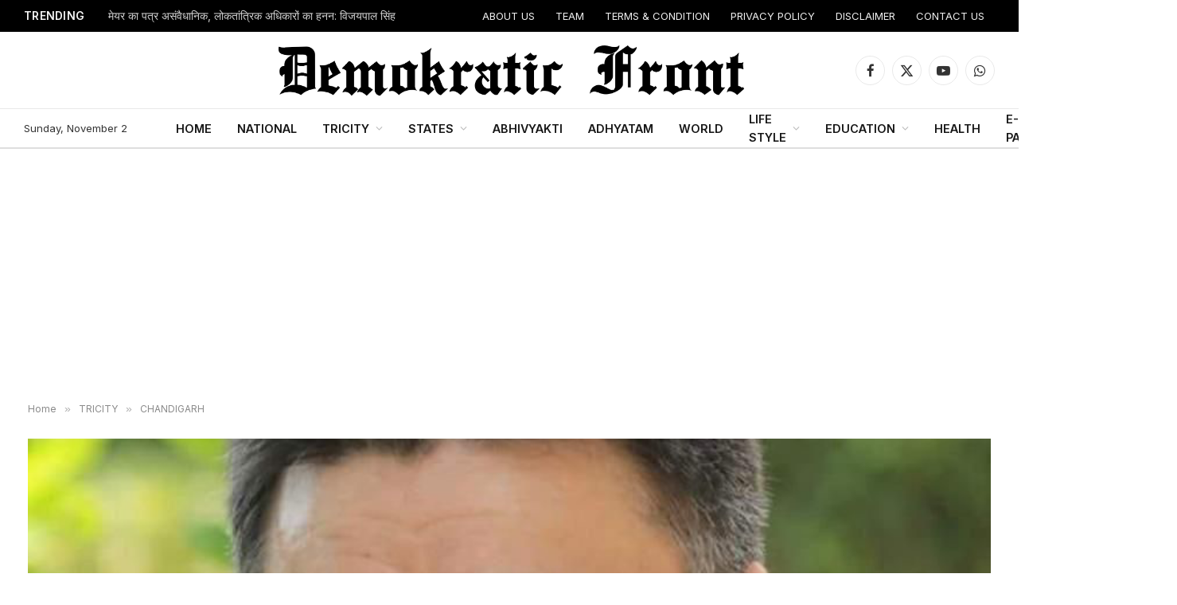

--- FILE ---
content_type: text/html; charset=UTF-8
request_url: https://demokraticfront.com/2023/06/06/fury-among-farmers-due-to-lack-of-government-procurement-of-sunflower/
body_size: 33474
content:

<!DOCTYPE html>
<html lang="en-US" class="s-light site-s-light">

<head>

	<meta charset="UTF-8" />
	<meta name="viewport" content="width=device-width, initial-scale=1" />
	<meta name='robots' content='index, follow, max-image-preview:large, max-snippet:-1, max-video-preview:-1' />
	<style>img:is([sizes="auto" i], [sizes^="auto," i]) { contain-intrinsic-size: 3000px 1500px }</style>
	
	<!-- This site is optimized with the Yoast SEO plugin v26.1.1 - https://yoast.com/wordpress/plugins/seo/ -->
	<title>सूरजमुखी की सरकारी खरीद न होने से किसानों में रोष : चन्द्रमोहन - Demokratic Front</title><link rel="preload" as="font" href="https://demokraticfront.com/wp-content/themes/smart-mag/css/icons/fonts/ts-icons.woff2?v3.2" type="font/woff2" crossorigin="anonymous" />
	<link rel="canonical" href="https://demokraticfront.com/2023/06/06/fury-among-farmers-due-to-lack-of-government-procurement-of-sunflower/" />
	<meta property="og:locale" content="en_US" />
	<meta property="og:type" content="article" />
	<meta property="og:title" content="सूरजमुखी की सरकारी खरीद न होने से किसानों में रोष : चन्द्रमोहन - Demokratic Front" />
	<meta property="og:description" content="डेमोक्रेटिक फ्रन्ट, पंचकुला – 06     जून   : &nbsp;पूर्व डिप्टी सीएम चन्द्रमोहन ने कहा अनाज मंडी में सूरजमुखी की आवक लगातार बढ़ रही है, लेकिन 1 जून से शुरू होने वाली सरकारी खरीद न होने से किसानों की परेशानी बढ़ गई है। वहीं दूसरी ओर सूरजमुखी की फसल को सरकार भावांतर योजना के अंतर्गत करने से" />
	<meta property="og:url" content="https://demokraticfront.com/2023/06/06/fury-among-farmers-due-to-lack-of-government-procurement-of-sunflower/" />
	<meta property="og:site_name" content="Demokratic Front" />
	<meta property="article:publisher" content="https://www.facebook.com/demokraticfront/" />
	<meta property="article:published_time" content="2023-06-06T11:36:38+00:00" />
	<meta property="article:modified_time" content="2023-06-06T11:37:06+00:00" />
	<meta property="og:image" content="https://demokraticfront.com/wp-content/uploads/2022/04/Chandra-Mohan.png" />
	<meta property="og:image:width" content="828" />
	<meta property="og:image:height" content="817" />
	<meta property="og:image:type" content="image/png" />
	<meta name="author" content="Demokratic Front Bureau" />
	<meta name="twitter:card" content="summary_large_image" />
	<meta name="twitter:creator" content="@demokraticfront" />
	<meta name="twitter:site" content="@demokraticfront" />
	<meta name="twitter:label1" content="Written by" />
	<meta name="twitter:data1" content="Demokratic Front Bureau" />
	<meta name="twitter:label2" content="Est. reading time" />
	<meta name="twitter:data2" content="2 minutes" />
	<script type="application/ld+json" class="yoast-schema-graph">{"@context":"https://schema.org","@graph":[{"@type":"Article","@id":"https://demokraticfront.com/2023/06/06/fury-among-farmers-due-to-lack-of-government-procurement-of-sunflower/#article","isPartOf":{"@id":"https://demokraticfront.com/2023/06/06/fury-among-farmers-due-to-lack-of-government-procurement-of-sunflower/"},"author":{"name":"Demokratic Front Bureau","@id":"https://demokraticfront.com/#/schema/person/6e2fb6e7b6c65e28e49bd1081ece5b2f"},"headline":"सूरजमुखी की सरकारी खरीद न होने से किसानों में रोष : चन्द्रमोहन","datePublished":"2023-06-06T11:36:38+00:00","dateModified":"2023-06-06T11:37:06+00:00","mainEntityOfPage":{"@id":"https://demokraticfront.com/2023/06/06/fury-among-farmers-due-to-lack-of-government-procurement-of-sunflower/"},"wordCount":1,"publisher":{"@id":"https://demokraticfront.com/#organization"},"image":{"@id":"https://demokraticfront.com/2023/06/06/fury-among-farmers-due-to-lack-of-government-procurement-of-sunflower/#primaryimage"},"thumbnailUrl":"https://demokraticfront.com/wp-content/uploads/2022/04/Chandra-Mohan.png","articleSection":["CHANDIGARH","HARYANA","MOHALI","PANCHKULA","POLITICS","PUNJAB","STATES","TRICITY"],"inLanguage":"en-US"},{"@type":"WebPage","@id":"https://demokraticfront.com/2023/06/06/fury-among-farmers-due-to-lack-of-government-procurement-of-sunflower/","url":"https://demokraticfront.com/2023/06/06/fury-among-farmers-due-to-lack-of-government-procurement-of-sunflower/","name":"सूरजमुखी की सरकारी खरीद न होने से किसानों में रोष : चन्द्रमोहन - Demokratic Front","isPartOf":{"@id":"https://demokraticfront.com/#website"},"primaryImageOfPage":{"@id":"https://demokraticfront.com/2023/06/06/fury-among-farmers-due-to-lack-of-government-procurement-of-sunflower/#primaryimage"},"image":{"@id":"https://demokraticfront.com/2023/06/06/fury-among-farmers-due-to-lack-of-government-procurement-of-sunflower/#primaryimage"},"thumbnailUrl":"https://demokraticfront.com/wp-content/uploads/2022/04/Chandra-Mohan.png","datePublished":"2023-06-06T11:36:38+00:00","dateModified":"2023-06-06T11:37:06+00:00","breadcrumb":{"@id":"https://demokraticfront.com/2023/06/06/fury-among-farmers-due-to-lack-of-government-procurement-of-sunflower/#breadcrumb"},"inLanguage":"en-US","potentialAction":[{"@type":"ReadAction","target":["https://demokraticfront.com/2023/06/06/fury-among-farmers-due-to-lack-of-government-procurement-of-sunflower/"]}]},{"@type":"ImageObject","inLanguage":"en-US","@id":"https://demokraticfront.com/2023/06/06/fury-among-farmers-due-to-lack-of-government-procurement-of-sunflower/#primaryimage","url":"https://demokraticfront.com/wp-content/uploads/2022/04/Chandra-Mohan.png","contentUrl":"https://demokraticfront.com/wp-content/uploads/2022/04/Chandra-Mohan.png","width":828,"height":817},{"@type":"BreadcrumbList","@id":"https://demokraticfront.com/2023/06/06/fury-among-farmers-due-to-lack-of-government-procurement-of-sunflower/#breadcrumb","itemListElement":[{"@type":"ListItem","position":1,"name":"Home","item":"https://demokraticfront.com/"},{"@type":"ListItem","position":2,"name":"सूरजमुखी की सरकारी खरीद न होने से किसानों में रोष : चन्द्रमोहन"}]},{"@type":"WebSite","@id":"https://demokraticfront.com/#website","url":"https://demokraticfront.com/","name":"Demokratic Front","description":"Breaking News, India News, Sports News and Live Updates","publisher":{"@id":"https://demokraticfront.com/#organization"},"potentialAction":[{"@type":"SearchAction","target":{"@type":"EntryPoint","urlTemplate":"https://demokraticfront.com/?s={search_term_string}"},"query-input":{"@type":"PropertyValueSpecification","valueRequired":true,"valueName":"search_term_string"}}],"inLanguage":"en-US"},{"@type":"Organization","@id":"https://demokraticfront.com/#organization","name":"Demokratic Front","url":"https://demokraticfront.com/","logo":{"@type":"ImageObject","inLanguage":"en-US","@id":"https://demokraticfront.com/#/schema/logo/image/","url":"https://demokraticfront.com/wp-content/uploads/2024/11/Demokratic-front.png","contentUrl":"https://demokraticfront.com/wp-content/uploads/2024/11/Demokratic-front.png","width":2038,"height":249,"caption":"Demokratic Front"},"image":{"@id":"https://demokraticfront.com/#/schema/logo/image/"},"sameAs":["https://www.facebook.com/demokraticfront/","https://x.com/demokraticfront"]},{"@type":"Person","@id":"https://demokraticfront.com/#/schema/person/6e2fb6e7b6c65e28e49bd1081ece5b2f","name":"Demokratic Front Bureau","image":{"@type":"ImageObject","inLanguage":"en-US","@id":"https://demokraticfront.com/#/schema/person/image/","url":"https://secure.gravatar.com/avatar/66ea8b50cb1fe31d82b5b32c2e861b16?s=96&d=mm&r=g","contentUrl":"https://secure.gravatar.com/avatar/66ea8b50cb1fe31d82b5b32c2e861b16?s=96&d=mm&r=g","caption":"Demokratic Front Bureau"},"sameAs":["https://demokraticfront.com"]}]}</script>
	<!-- / Yoast SEO plugin. -->


<link rel='dns-prefetch' href='//fonts.googleapis.com' />
<link rel="alternate" type="application/rss+xml" title="Demokratic Front &raquo; Feed" href="https://demokraticfront.com/feed/" />
<link rel="alternate" type="application/rss+xml" title="Demokratic Front &raquo; Comments Feed" href="https://demokraticfront.com/comments/feed/" />
<script type="text/javascript">
/* <![CDATA[ */
window._wpemojiSettings = {"baseUrl":"https:\/\/s.w.org\/images\/core\/emoji\/15.0.3\/72x72\/","ext":".png","svgUrl":"https:\/\/s.w.org\/images\/core\/emoji\/15.0.3\/svg\/","svgExt":".svg","source":{"concatemoji":"https:\/\/demokraticfront.com\/wp-includes\/js\/wp-emoji-release.min.js?ver=6.7.4"}};
/*! This file is auto-generated */
!function(i,n){var o,s,e;function c(e){try{var t={supportTests:e,timestamp:(new Date).valueOf()};sessionStorage.setItem(o,JSON.stringify(t))}catch(e){}}function p(e,t,n){e.clearRect(0,0,e.canvas.width,e.canvas.height),e.fillText(t,0,0);var t=new Uint32Array(e.getImageData(0,0,e.canvas.width,e.canvas.height).data),r=(e.clearRect(0,0,e.canvas.width,e.canvas.height),e.fillText(n,0,0),new Uint32Array(e.getImageData(0,0,e.canvas.width,e.canvas.height).data));return t.every(function(e,t){return e===r[t]})}function u(e,t,n){switch(t){case"flag":return n(e,"\ud83c\udff3\ufe0f\u200d\u26a7\ufe0f","\ud83c\udff3\ufe0f\u200b\u26a7\ufe0f")?!1:!n(e,"\ud83c\uddfa\ud83c\uddf3","\ud83c\uddfa\u200b\ud83c\uddf3")&&!n(e,"\ud83c\udff4\udb40\udc67\udb40\udc62\udb40\udc65\udb40\udc6e\udb40\udc67\udb40\udc7f","\ud83c\udff4\u200b\udb40\udc67\u200b\udb40\udc62\u200b\udb40\udc65\u200b\udb40\udc6e\u200b\udb40\udc67\u200b\udb40\udc7f");case"emoji":return!n(e,"\ud83d\udc26\u200d\u2b1b","\ud83d\udc26\u200b\u2b1b")}return!1}function f(e,t,n){var r="undefined"!=typeof WorkerGlobalScope&&self instanceof WorkerGlobalScope?new OffscreenCanvas(300,150):i.createElement("canvas"),a=r.getContext("2d",{willReadFrequently:!0}),o=(a.textBaseline="top",a.font="600 32px Arial",{});return e.forEach(function(e){o[e]=t(a,e,n)}),o}function t(e){var t=i.createElement("script");t.src=e,t.defer=!0,i.head.appendChild(t)}"undefined"!=typeof Promise&&(o="wpEmojiSettingsSupports",s=["flag","emoji"],n.supports={everything:!0,everythingExceptFlag:!0},e=new Promise(function(e){i.addEventListener("DOMContentLoaded",e,{once:!0})}),new Promise(function(t){var n=function(){try{var e=JSON.parse(sessionStorage.getItem(o));if("object"==typeof e&&"number"==typeof e.timestamp&&(new Date).valueOf()<e.timestamp+604800&&"object"==typeof e.supportTests)return e.supportTests}catch(e){}return null}();if(!n){if("undefined"!=typeof Worker&&"undefined"!=typeof OffscreenCanvas&&"undefined"!=typeof URL&&URL.createObjectURL&&"undefined"!=typeof Blob)try{var e="postMessage("+f.toString()+"("+[JSON.stringify(s),u.toString(),p.toString()].join(",")+"));",r=new Blob([e],{type:"text/javascript"}),a=new Worker(URL.createObjectURL(r),{name:"wpTestEmojiSupports"});return void(a.onmessage=function(e){c(n=e.data),a.terminate(),t(n)})}catch(e){}c(n=f(s,u,p))}t(n)}).then(function(e){for(var t in e)n.supports[t]=e[t],n.supports.everything=n.supports.everything&&n.supports[t],"flag"!==t&&(n.supports.everythingExceptFlag=n.supports.everythingExceptFlag&&n.supports[t]);n.supports.everythingExceptFlag=n.supports.everythingExceptFlag&&!n.supports.flag,n.DOMReady=!1,n.readyCallback=function(){n.DOMReady=!0}}).then(function(){return e}).then(function(){var e;n.supports.everything||(n.readyCallback(),(e=n.source||{}).concatemoji?t(e.concatemoji):e.wpemoji&&e.twemoji&&(t(e.twemoji),t(e.wpemoji)))}))}((window,document),window._wpemojiSettings);
/* ]]> */
</script>
<style id='wp-emoji-styles-inline-css' type='text/css'>

	img.wp-smiley, img.emoji {
		display: inline !important;
		border: none !important;
		box-shadow: none !important;
		height: 1em !important;
		width: 1em !important;
		margin: 0 0.07em !important;
		vertical-align: -0.1em !important;
		background: none !important;
		padding: 0 !important;
	}
</style>
<link rel='stylesheet' id='wp-block-library-css' href='https://demokraticfront.com/wp-includes/css/dist/block-library/style.min.css?ver=6.7.4' type='text/css' media='all' />
<style id='classic-theme-styles-inline-css' type='text/css'>
/*! This file is auto-generated */
.wp-block-button__link{color:#fff;background-color:#32373c;border-radius:9999px;box-shadow:none;text-decoration:none;padding:calc(.667em + 2px) calc(1.333em + 2px);font-size:1.125em}.wp-block-file__button{background:#32373c;color:#fff;text-decoration:none}
</style>
<style id='global-styles-inline-css' type='text/css'>
:root{--wp--preset--aspect-ratio--square: 1;--wp--preset--aspect-ratio--4-3: 4/3;--wp--preset--aspect-ratio--3-4: 3/4;--wp--preset--aspect-ratio--3-2: 3/2;--wp--preset--aspect-ratio--2-3: 2/3;--wp--preset--aspect-ratio--16-9: 16/9;--wp--preset--aspect-ratio--9-16: 9/16;--wp--preset--color--black: #000000;--wp--preset--color--cyan-bluish-gray: #abb8c3;--wp--preset--color--white: #ffffff;--wp--preset--color--pale-pink: #f78da7;--wp--preset--color--vivid-red: #cf2e2e;--wp--preset--color--luminous-vivid-orange: #ff6900;--wp--preset--color--luminous-vivid-amber: #fcb900;--wp--preset--color--light-green-cyan: #7bdcb5;--wp--preset--color--vivid-green-cyan: #00d084;--wp--preset--color--pale-cyan-blue: #8ed1fc;--wp--preset--color--vivid-cyan-blue: #0693e3;--wp--preset--color--vivid-purple: #9b51e0;--wp--preset--gradient--vivid-cyan-blue-to-vivid-purple: linear-gradient(135deg,rgba(6,147,227,1) 0%,rgb(155,81,224) 100%);--wp--preset--gradient--light-green-cyan-to-vivid-green-cyan: linear-gradient(135deg,rgb(122,220,180) 0%,rgb(0,208,130) 100%);--wp--preset--gradient--luminous-vivid-amber-to-luminous-vivid-orange: linear-gradient(135deg,rgba(252,185,0,1) 0%,rgba(255,105,0,1) 100%);--wp--preset--gradient--luminous-vivid-orange-to-vivid-red: linear-gradient(135deg,rgba(255,105,0,1) 0%,rgb(207,46,46) 100%);--wp--preset--gradient--very-light-gray-to-cyan-bluish-gray: linear-gradient(135deg,rgb(238,238,238) 0%,rgb(169,184,195) 100%);--wp--preset--gradient--cool-to-warm-spectrum: linear-gradient(135deg,rgb(74,234,220) 0%,rgb(151,120,209) 20%,rgb(207,42,186) 40%,rgb(238,44,130) 60%,rgb(251,105,98) 80%,rgb(254,248,76) 100%);--wp--preset--gradient--blush-light-purple: linear-gradient(135deg,rgb(255,206,236) 0%,rgb(152,150,240) 100%);--wp--preset--gradient--blush-bordeaux: linear-gradient(135deg,rgb(254,205,165) 0%,rgb(254,45,45) 50%,rgb(107,0,62) 100%);--wp--preset--gradient--luminous-dusk: linear-gradient(135deg,rgb(255,203,112) 0%,rgb(199,81,192) 50%,rgb(65,88,208) 100%);--wp--preset--gradient--pale-ocean: linear-gradient(135deg,rgb(255,245,203) 0%,rgb(182,227,212) 50%,rgb(51,167,181) 100%);--wp--preset--gradient--electric-grass: linear-gradient(135deg,rgb(202,248,128) 0%,rgb(113,206,126) 100%);--wp--preset--gradient--midnight: linear-gradient(135deg,rgb(2,3,129) 0%,rgb(40,116,252) 100%);--wp--preset--font-size--small: 13px;--wp--preset--font-size--medium: 20px;--wp--preset--font-size--large: 36px;--wp--preset--font-size--x-large: 42px;--wp--preset--spacing--20: 0.44rem;--wp--preset--spacing--30: 0.67rem;--wp--preset--spacing--40: 1rem;--wp--preset--spacing--50: 1.5rem;--wp--preset--spacing--60: 2.25rem;--wp--preset--spacing--70: 3.38rem;--wp--preset--spacing--80: 5.06rem;--wp--preset--shadow--natural: 6px 6px 9px rgba(0, 0, 0, 0.2);--wp--preset--shadow--deep: 12px 12px 50px rgba(0, 0, 0, 0.4);--wp--preset--shadow--sharp: 6px 6px 0px rgba(0, 0, 0, 0.2);--wp--preset--shadow--outlined: 6px 6px 0px -3px rgba(255, 255, 255, 1), 6px 6px rgba(0, 0, 0, 1);--wp--preset--shadow--crisp: 6px 6px 0px rgba(0, 0, 0, 1);}:where(.is-layout-flex){gap: 0.5em;}:where(.is-layout-grid){gap: 0.5em;}body .is-layout-flex{display: flex;}.is-layout-flex{flex-wrap: wrap;align-items: center;}.is-layout-flex > :is(*, div){margin: 0;}body .is-layout-grid{display: grid;}.is-layout-grid > :is(*, div){margin: 0;}:where(.wp-block-columns.is-layout-flex){gap: 2em;}:where(.wp-block-columns.is-layout-grid){gap: 2em;}:where(.wp-block-post-template.is-layout-flex){gap: 1.25em;}:where(.wp-block-post-template.is-layout-grid){gap: 1.25em;}.has-black-color{color: var(--wp--preset--color--black) !important;}.has-cyan-bluish-gray-color{color: var(--wp--preset--color--cyan-bluish-gray) !important;}.has-white-color{color: var(--wp--preset--color--white) !important;}.has-pale-pink-color{color: var(--wp--preset--color--pale-pink) !important;}.has-vivid-red-color{color: var(--wp--preset--color--vivid-red) !important;}.has-luminous-vivid-orange-color{color: var(--wp--preset--color--luminous-vivid-orange) !important;}.has-luminous-vivid-amber-color{color: var(--wp--preset--color--luminous-vivid-amber) !important;}.has-light-green-cyan-color{color: var(--wp--preset--color--light-green-cyan) !important;}.has-vivid-green-cyan-color{color: var(--wp--preset--color--vivid-green-cyan) !important;}.has-pale-cyan-blue-color{color: var(--wp--preset--color--pale-cyan-blue) !important;}.has-vivid-cyan-blue-color{color: var(--wp--preset--color--vivid-cyan-blue) !important;}.has-vivid-purple-color{color: var(--wp--preset--color--vivid-purple) !important;}.has-black-background-color{background-color: var(--wp--preset--color--black) !important;}.has-cyan-bluish-gray-background-color{background-color: var(--wp--preset--color--cyan-bluish-gray) !important;}.has-white-background-color{background-color: var(--wp--preset--color--white) !important;}.has-pale-pink-background-color{background-color: var(--wp--preset--color--pale-pink) !important;}.has-vivid-red-background-color{background-color: var(--wp--preset--color--vivid-red) !important;}.has-luminous-vivid-orange-background-color{background-color: var(--wp--preset--color--luminous-vivid-orange) !important;}.has-luminous-vivid-amber-background-color{background-color: var(--wp--preset--color--luminous-vivid-amber) !important;}.has-light-green-cyan-background-color{background-color: var(--wp--preset--color--light-green-cyan) !important;}.has-vivid-green-cyan-background-color{background-color: var(--wp--preset--color--vivid-green-cyan) !important;}.has-pale-cyan-blue-background-color{background-color: var(--wp--preset--color--pale-cyan-blue) !important;}.has-vivid-cyan-blue-background-color{background-color: var(--wp--preset--color--vivid-cyan-blue) !important;}.has-vivid-purple-background-color{background-color: var(--wp--preset--color--vivid-purple) !important;}.has-black-border-color{border-color: var(--wp--preset--color--black) !important;}.has-cyan-bluish-gray-border-color{border-color: var(--wp--preset--color--cyan-bluish-gray) !important;}.has-white-border-color{border-color: var(--wp--preset--color--white) !important;}.has-pale-pink-border-color{border-color: var(--wp--preset--color--pale-pink) !important;}.has-vivid-red-border-color{border-color: var(--wp--preset--color--vivid-red) !important;}.has-luminous-vivid-orange-border-color{border-color: var(--wp--preset--color--luminous-vivid-orange) !important;}.has-luminous-vivid-amber-border-color{border-color: var(--wp--preset--color--luminous-vivid-amber) !important;}.has-light-green-cyan-border-color{border-color: var(--wp--preset--color--light-green-cyan) !important;}.has-vivid-green-cyan-border-color{border-color: var(--wp--preset--color--vivid-green-cyan) !important;}.has-pale-cyan-blue-border-color{border-color: var(--wp--preset--color--pale-cyan-blue) !important;}.has-vivid-cyan-blue-border-color{border-color: var(--wp--preset--color--vivid-cyan-blue) !important;}.has-vivid-purple-border-color{border-color: var(--wp--preset--color--vivid-purple) !important;}.has-vivid-cyan-blue-to-vivid-purple-gradient-background{background: var(--wp--preset--gradient--vivid-cyan-blue-to-vivid-purple) !important;}.has-light-green-cyan-to-vivid-green-cyan-gradient-background{background: var(--wp--preset--gradient--light-green-cyan-to-vivid-green-cyan) !important;}.has-luminous-vivid-amber-to-luminous-vivid-orange-gradient-background{background: var(--wp--preset--gradient--luminous-vivid-amber-to-luminous-vivid-orange) !important;}.has-luminous-vivid-orange-to-vivid-red-gradient-background{background: var(--wp--preset--gradient--luminous-vivid-orange-to-vivid-red) !important;}.has-very-light-gray-to-cyan-bluish-gray-gradient-background{background: var(--wp--preset--gradient--very-light-gray-to-cyan-bluish-gray) !important;}.has-cool-to-warm-spectrum-gradient-background{background: var(--wp--preset--gradient--cool-to-warm-spectrum) !important;}.has-blush-light-purple-gradient-background{background: var(--wp--preset--gradient--blush-light-purple) !important;}.has-blush-bordeaux-gradient-background{background: var(--wp--preset--gradient--blush-bordeaux) !important;}.has-luminous-dusk-gradient-background{background: var(--wp--preset--gradient--luminous-dusk) !important;}.has-pale-ocean-gradient-background{background: var(--wp--preset--gradient--pale-ocean) !important;}.has-electric-grass-gradient-background{background: var(--wp--preset--gradient--electric-grass) !important;}.has-midnight-gradient-background{background: var(--wp--preset--gradient--midnight) !important;}.has-small-font-size{font-size: var(--wp--preset--font-size--small) !important;}.has-medium-font-size{font-size: var(--wp--preset--font-size--medium) !important;}.has-large-font-size{font-size: var(--wp--preset--font-size--large) !important;}.has-x-large-font-size{font-size: var(--wp--preset--font-size--x-large) !important;}
:where(.wp-block-post-template.is-layout-flex){gap: 1.25em;}:where(.wp-block-post-template.is-layout-grid){gap: 1.25em;}
:where(.wp-block-columns.is-layout-flex){gap: 2em;}:where(.wp-block-columns.is-layout-grid){gap: 2em;}
:root :where(.wp-block-pullquote){font-size: 1.5em;line-height: 1.6;}
</style>
<link rel='stylesheet' id='wp-polls-css' href='https://demokraticfront.com/wp-content/plugins/wp-polls/polls-css.css?ver=2.77.3' type='text/css' media='all' />
<style id='wp-polls-inline-css' type='text/css'>
.wp-polls .pollbar {
	margin: 1px;
	font-size: 6px;
	line-height: 8px;
	height: 8px;
	background-image: url('https://demokraticfront.com/wp-content/plugins/wp-polls/images/default/pollbg.gif');
	border: 1px solid #c8c8c8;
}

</style>
<link rel='stylesheet' id='elementor-frontend-css' href='https://demokraticfront.com/wp-content/plugins/elementor/assets/css/frontend.min.css?ver=3.26.2' type='text/css' media='all' />
<link rel='stylesheet' id='elementor-post-103220-css' href='https://demokraticfront.com/wp-content/uploads/elementor/css/post-103220.css?ver=1759301520' type='text/css' media='all' />
<link rel='stylesheet' id='elementor-post-103376-css' href='https://demokraticfront.com/wp-content/uploads/elementor/css/post-103376.css?ver=1760039115' type='text/css' media='all' />
<link rel='stylesheet' id='smartmag-core-css' href='https://demokraticfront.com/wp-content/themes/smart-mag/style.css?ver=10.3.0' type='text/css' media='all' />
<style id='smartmag-core-inline-css' type='text/css'>
:root { --c-main: #dd0017;
--c-main-rgb: 221,0,23;
--text-font: "Inter", system-ui, -apple-system, "Segoe UI", Arial, sans-serif;
--body-font: "Inter", system-ui, -apple-system, "Segoe UI", Arial, sans-serif;
--title-font: "IBM Plex Serif", Georgia, serif;
--title-size-n: 17px;
--title-size-m: 18px;
--title-size-l: 20px;
--main-width: 1220px;
--footer-mt: 0px;
--p-title-space: 7px;
--excerpt-mt: 13px;
--excerpt-size: 14px; }
.post-title:not(._) { letter-spacing: -0.025em; }
:root { --sidebar-width: 300px; }
.ts-row, .has-el-gap { --sidebar-c-width: calc(var(--sidebar-width) + var(--grid-gutter-h) + var(--sidebar-c-pad)); }
:root { --sidebar-pad: 32px; --sidebar-sep-pad: 32px; }
.main-wrap > .main { margin-top: 30px; }
.smart-head-main .smart-head-mid { --head-h: 96px; }
.smart-head-main .smart-head-bot { --head-h: 51px; border-top-width: 1px; border-top-color: #e8e8e8; border-bottom-width: 2px; border-bottom-color: #dedede; }
.navigation-main .menu > li > a { font-size: 14.4px; font-weight: 600; }
.navigation-main .menu > li li a { font-size: 13px; }
.navigation-main { --nav-items-space: 16px; }
.mobile-menu { font-size: 15px; }
.smart-head-main .spc-social { --spc-social-fs: 17px; --spc-social-size: 37px; }
.smart-head-main .hamburger-icon { width: 18px; }
.trending-ticker .heading { color: #f7f7f7; font-size: 13.8px; font-weight: 600; letter-spacing: .02em; margin-right: 30px; }
.trending-ticker .post-link { font-size: 13.8px; }
.trending-ticker { --max-width: 500px; }
.post-meta .meta-item, .post-meta .text-in { font-size: 11px; }
.post-meta .text-in, .post-meta .post-cat > a { font-size: 11px; }
.post-meta .post-cat > a { font-weight: 600; text-transform: uppercase; letter-spacing: .02em; }
.post-meta .post-author > a { font-weight: 600; }
.block-head-f .heading { font-size: 16px; font-weight: 800; text-transform: uppercase; letter-spacing: .03em; }
.block-head-f { --space-below: 15px; --line-weight: 2px; --c-border: #ffffff; }
.s-dark .block-head-f { --c-border: #151516; }
.loop-grid-base .media { margin-bottom: 13px; }
.list-post { --list-p-media-width: 30%; --list-p-media-max-width: 85%; }
.loop-small .ratio-is-custom { padding-bottom: calc(100% / 1.1); }
.loop-small .media:not(i) { max-width: 75px; }
.post-meta-single .meta-item, .post-meta-single .text-in { font-size: 12px; }
.the-post-header .post-meta .post-title { font-weight: 600; }
.entry-content { font-family: "IBM Plex Serif", Georgia, serif; font-size: 17px; }
.site-s-light .entry-content { color: #000000; }
.post-share-float .share-text { font-size: 10px; }
.post-share-float .service { width: 38px; height: 38px; margin-bottom: 8px; border-radius: 50px; font-size: 16px; }
.s-post-modern .post-content-wrap { display: grid; grid-template-columns: minmax(0, 1fr); }
.s-post-modern .entry-content { max-width: min(100%, calc(700px + var(--p-spacious-pad)*2)); justify-self: center; }
.s-head-large .sub-title { font-size: 17px; }
.site-s-light .s-head-large .sub-title { color: #515151; }
.site-s-light .s-head-large .post-meta { --c-post-meta: #565656; }
.s-post-large .post-content-wrap { display: grid; grid-template-columns: minmax(0, 1fr); }
.s-post-large .entry-content { max-width: min(100%, calc(700px + var(--p-spacious-pad)*2)); justify-self: center; }
.a-wrap-2:not(._) { padding-top: 17px; padding-bottom: 17px; padding-left: 15px; padding-right: 15px; margin-top: 0px; margin-bottom: 0px; }
@media (min-width: 1200px) { .s-head-large .post-title { font-size: 40px; } }
@media (min-width: 941px) and (max-width: 1200px) { :root { --sidebar-width: 280px; }
.ts-row, .has-el-gap { --sidebar-c-width: calc(var(--sidebar-width) + var(--grid-gutter-h) + var(--sidebar-c-pad)); }
.navigation-main .menu > li > a { font-size: calc(10px + (14.4px - 10px) * .7); }
.trending-ticker { --max-width: 400px; } }
@media (max-width: 767px) { .s-head-large .post-title { font-size: 29px; } }


</style>
<link rel='stylesheet' id='smartmag-magnific-popup-css' href='https://demokraticfront.com/wp-content/themes/smart-mag/css/lightbox.css?ver=10.3.0' type='text/css' media='all' />
<link rel='stylesheet' id='smartmag-icons-css' href='https://demokraticfront.com/wp-content/themes/smart-mag/css/icons/icons.css?ver=10.3.0' type='text/css' media='all' />
<link rel='stylesheet' id='smartmag-gfonts-custom-css' href='https://fonts.googleapis.com/css?family=Inter%3A400%2C500%2C600%2C700%7CIBM+Plex+Serif%3A400%2C500%2C600%2C700&#038;display=swap' type='text/css' media='all' />
<script type="text/javascript" id="smartmag-lazy-inline-js-after">
/* <![CDATA[ */
/**
 * @copyright ThemeSphere
 * @preserve
 */
var BunyadLazy={};BunyadLazy.load=function(){function a(e,n){var t={};e.dataset.bgset&&e.dataset.sizes?(t.sizes=e.dataset.sizes,t.srcset=e.dataset.bgset):t.src=e.dataset.bgsrc,function(t){var a=t.dataset.ratio;if(0<a){const e=t.parentElement;if(e.classList.contains("media-ratio")){const n=e.style;n.getPropertyValue("--a-ratio")||(n.paddingBottom=100/a+"%")}}}(e);var a,o=document.createElement("img");for(a in o.onload=function(){var t="url('"+(o.currentSrc||o.src)+"')",a=e.style;a.backgroundImage!==t&&requestAnimationFrame(()=>{a.backgroundImage=t,n&&n()}),o.onload=null,o.onerror=null,o=null},o.onerror=o.onload,t)o.setAttribute(a,t[a]);o&&o.complete&&0<o.naturalWidth&&o.onload&&o.onload()}function e(t){t.dataset.loaded||a(t,()=>{document.dispatchEvent(new Event("lazyloaded")),t.dataset.loaded=1})}function n(t){"complete"===document.readyState?t():window.addEventListener("load",t)}return{initEarly:function(){var t,a=()=>{document.querySelectorAll(".img.bg-cover:not(.lazyload)").forEach(e)};"complete"!==document.readyState?(t=setInterval(a,150),n(()=>{a(),clearInterval(t)})):a()},callOnLoad:n,initBgImages:function(t){t&&n(()=>{document.querySelectorAll(".img.bg-cover").forEach(e)})},bgLoad:a}}(),BunyadLazy.load.initEarly();
/* ]]> */
</script>
<script type="text/javascript" src="https://demokraticfront.com/wp-includes/js/jquery/jquery.min.js?ver=3.7.1" id="jquery-core-js"></script>
<script type="text/javascript" src="https://demokraticfront.com/wp-includes/js/jquery/jquery-migrate.min.js?ver=3.4.1" id="jquery-migrate-js"></script>
<script type="text/javascript" src="https://demokraticfront.com/wp-content/plugins/sphere-post-views/assets/js/post-views.js?ver=1.0.1" id="sphere-post-views-js"></script>
<script type="text/javascript" id="sphere-post-views-js-after">
/* <![CDATA[ */
var Sphere_PostViews = {"ajaxUrl":"https:\/\/demokraticfront.com\/wp-admin\/admin-ajax.php?sphere_post_views=1","sampling":0,"samplingRate":10,"repeatCountDelay":0,"postID":83747,"token":"d577f9f0ab"}
/* ]]> */
</script>
<link rel="https://api.w.org/" href="https://demokraticfront.com/wp-json/" /><link rel="alternate" title="JSON" type="application/json" href="https://demokraticfront.com/wp-json/wp/v2/posts/83747" /><link rel="EditURI" type="application/rsd+xml" title="RSD" href="https://demokraticfront.com/xmlrpc.php?rsd" />
<meta name="generator" content="WordPress 6.7.4" />
<link rel='shortlink' href='https://demokraticfront.com/?p=83747' />
<link rel="alternate" title="oEmbed (JSON)" type="application/json+oembed" href="https://demokraticfront.com/wp-json/oembed/1.0/embed?url=https%3A%2F%2Fdemokraticfront.com%2F2023%2F06%2F06%2Ffury-among-farmers-due-to-lack-of-government-procurement-of-sunflower%2F" />
<link rel="alternate" title="oEmbed (XML)" type="text/xml+oembed" href="https://demokraticfront.com/wp-json/oembed/1.0/embed?url=https%3A%2F%2Fdemokraticfront.com%2F2023%2F06%2F06%2Ffury-among-farmers-due-to-lack-of-government-procurement-of-sunflower%2F&#038;format=xml" />

		<script>
		var BunyadSchemeKey = 'bunyad-scheme';
		(() => {
			const d = document.documentElement;
			const c = d.classList;
			var scheme = localStorage.getItem(BunyadSchemeKey);
			
			if (scheme) {
				d.dataset.origClass = c;
				scheme === 'dark' ? c.remove('s-light', 'site-s-light') : c.remove('s-dark', 'site-s-dark');
				c.add('site-s-' + scheme, 's-' + scheme);
			}
		})();
		</script>
		<meta name="generator" content="Elementor 3.26.2; features: e_font_icon_svg, additional_custom_breakpoints, e_element_cache; settings: css_print_method-external, google_font-enabled, font_display-swap">
			<style>
				.e-con.e-parent:nth-of-type(n+4):not(.e-lazyloaded):not(.e-no-lazyload),
				.e-con.e-parent:nth-of-type(n+4):not(.e-lazyloaded):not(.e-no-lazyload) * {
					background-image: none !important;
				}
				@media screen and (max-height: 1024px) {
					.e-con.e-parent:nth-of-type(n+3):not(.e-lazyloaded):not(.e-no-lazyload),
					.e-con.e-parent:nth-of-type(n+3):not(.e-lazyloaded):not(.e-no-lazyload) * {
						background-image: none !important;
					}
				}
				@media screen and (max-height: 640px) {
					.e-con.e-parent:nth-of-type(n+2):not(.e-lazyloaded):not(.e-no-lazyload),
					.e-con.e-parent:nth-of-type(n+2):not(.e-lazyloaded):not(.e-no-lazyload) * {
						background-image: none !important;
					}
				}
			</style>
			<noscript><style>.lazyload[data-src]{display:none !important;}</style></noscript><style>.lazyload{background-image:none !important;}.lazyload:before{background-image:none !important;}</style><link rel="icon" href="https://demokraticfront.com/wp-content/uploads/2024/11/DF-36x36.jpg" sizes="32x32" />
<link rel="icon" href="https://demokraticfront.com/wp-content/uploads/2024/11/DF.jpg" sizes="192x192" />
<link rel="apple-touch-icon" href="https://demokraticfront.com/wp-content/uploads/2024/11/DF-180x180.jpg" />
<meta name="msapplication-TileImage" content="https://demokraticfront.com/wp-content/uploads/2024/11/DF.jpg" />


</head>

<body data-rsssl=1 class="post-template-default single single-post postid-83747 single-format-standard no-sidebar post-layout-cover post-cat-25 has-lb has-lb-sm ts-img-hov-fade has-sb-sep layout-normal elementor-default elementor-kit-103220">



<div class="main-wrap">

	
<div class="off-canvas-backdrop"></div>
<div class="mobile-menu-container off-canvas s-dark" id="off-canvas">

	<div class="off-canvas-head">
		<a href="#" class="close">
			<span class="visuallyhidden">Close Menu</span>
			<i class="tsi tsi-times"></i>
		</a>

		<div class="ts-logo">
			<img class="logo-mobile logo-image lazyload" src="[data-uri]" width="1019" height="125" alt="Demokratic Front" data-src="https://demokraticfront.com/wp-content/uploads/2024/11/Demokratic-front-white.png" decoding="async" data-eio-rwidth="2038" data-eio-rheight="249" /><noscript><img class="logo-mobile logo-image" src="https://demokraticfront.com/wp-content/uploads/2024/11/Demokratic-front-white.png" width="1019" height="125" alt="Demokratic Front" data-eio="l" /></noscript>		</div>
	</div>

	<div class="off-canvas-content">

					<ul class="mobile-menu"></ul>
		
		
		
		<div class="spc-social-block spc-social spc-social-b smart-head-social">
		
			
				<a href="https://www.facebook.com/demokraticfront/" class="link service s-facebook" target="_blank" rel="nofollow noopener">
					<i class="icon tsi tsi-facebook"></i>					<span class="visuallyhidden">Facebook</span>
				</a>
									
			
				<a href="https://x.com/demokraticfront" class="link service s-twitter" target="_blank" rel="nofollow noopener">
					<i class="icon tsi tsi-twitter"></i>					<span class="visuallyhidden">X (Twitter)</span>
				</a>
									
			
				<a href="https://www.youtube.com/channel/UCAX3br1A-UgAB4XgZg3yyrA/videos" class="link service s-youtube" target="_blank" rel="nofollow noopener">
					<i class="icon tsi tsi-youtube-play"></i>					<span class="visuallyhidden">YouTube</span>
				</a>
									
			
				<a href="#" class="link service s-whatsapp" target="_blank" rel="nofollow noopener">
					<i class="icon tsi tsi-whatsapp"></i>					<span class="visuallyhidden">WhatsApp</span>
				</a>
									
			
		</div>

		
	</div>

</div>
<div class="smart-head smart-head-a smart-head-main" id="smart-head" data-sticky="auto" data-sticky-type="smart" data-sticky-full>
	
	<div class="smart-head-row smart-head-top s-dark smart-head-row-full">

		<div class="inner full">

							
				<div class="items items-left ">
				
<div class="trending-ticker" data-delay="8">
	<span class="heading">Trending</span>

	<ul>
				
			<li><a href="https://demokraticfront.com/2025/10/06/mayors-letter-is-unconstitutional-and-a-violation-of-democratic-rights-vijaypal-singh/" class="post-link">मेयर का पत्र असंवैधानिक, लोकतांत्रिक अधिकारों का हनन: विजयपाल सिंह</a></li>
		
				
			<li><a href="https://demokraticfront.com/2025/09/28/honorable-prem-ji-goyal-was-present-on-the-auspicious-occasion-of-agrasen-jayanti/" class="post-link">अग्रसेन जयंती के पावन अवसर माननीय प्रेम जी गोयल उपस्थित रहे</a></li>
		
				
			<li><a href="https://demokraticfront.com/2025/09/22/free-medical-camp-organized-on-agrasen-jayanti/" class="post-link">अग्रसेन जयंती पर मुफ्त जांच शिविर का आयोजन</a></li>
		
				
			<li><a href="https://demokraticfront.com/2025/09/19/chandramohan-you-raise-your-voice-we-are-with-you-sihag/" class="post-link">चंद्रमोहन आप आवाज़ उठाएं हम साथ हैं: सिहाग</a></li>
		
				
			<li><a href="https://demokraticfront.com/2025/09/18/punjab-haryana-bar-council-suspends-licenses-of-two-lawyers/" class="post-link">पंजाब-हरियाणा बार काउंसिल ने दो वकीलों का लाइसेंस किया निलंबित</a></li>
		
				
			<li><a href="https://demokraticfront.com/2025/09/15/13th-triennial-general-conference-of-state-bank-of-india-officers-association-chandigarh-circle-successfully-concluded/" class="post-link">स्टेट बैंक ऑफ इंडिया ऑफिसर्स एसोसिएशन, चंडीगढ़ सर्कल का 13वाँ त्रैवार्षिक महासम्मेलन सफलतापूर्वक सम्पन्न</a></li>
		
				
			<li><a href="https://demokraticfront.com/2025/09/15/attack-on-b-p-ed-professor-of-panchkula-sector-1-college/" class="post-link">पंचकूला सेक्टर-1 कॉलेज के बीपीएड प्राध्यापक पर हमला</a></li>
		
				
			<li><a href="https://demokraticfront.com/2025/09/10/political-battle-over-manimajra-project-bjp-vice-president-babla-and-deputy-mayor-bunty-face-to-face/" class="post-link">मनीमाजरा प्रोजेक्ट पर सियासी संग्राम: भाजपा उपाध्यक्ष बबला और डिप्टी मेयर बंटी आमने-सामने</a></li>
		
				
			</ul>
</div>
				</div>

							
				<div class="items items-center empty">
								</div>

							
				<div class="items items-right ">
					<div class="nav-wrap">
		<nav class="navigation navigation-small nav-hov-a">
			<ul id="menu-footer" class="menu"><li id="menu-item-103633" class="menu-item menu-item-type-post_type menu-item-object-page menu-item-103633"><a href="https://demokraticfront.com/about-us/">ABOUT US</a></li>
<li id="menu-item-103661" class="menu-item menu-item-type-post_type menu-item-object-page menu-item-103661"><a href="https://demokraticfront.com/team/">TEAM</a></li>
<li id="menu-item-103667" class="menu-item menu-item-type-post_type menu-item-object-page menu-item-103667"><a href="https://demokraticfront.com/terms-condition/">TERMS &amp; CONDITION</a></li>
<li id="menu-item-103646" class="menu-item menu-item-type-post_type menu-item-object-page menu-item-privacy-policy menu-item-103646"><a rel="privacy-policy" href="https://demokraticfront.com/privacy-policy/">PRIVACY POLICY</a></li>
<li id="menu-item-103653" class="menu-item menu-item-type-post_type menu-item-object-page menu-item-103653"><a href="https://demokraticfront.com/disclaimer-demokraticfront-com/">DISCLAIMER</a></li>
<li id="menu-item-103735" class="menu-item menu-item-type-post_type menu-item-object-page menu-item-103735"><a href="https://demokraticfront.com/contact-us/">CONTACT US</a></li>
</ul>		</nav>
	</div>
				</div>

						
		</div>
	</div>

	
	<div class="smart-head-row smart-head-mid smart-head-row-3 is-light smart-head-row-full">

		<div class="inner full">

							
				<div class="items items-left empty">
								</div>

							
				<div class="items items-center ">
					<a href="https://demokraticfront.com/" title="Demokratic Front" rel="home" class="logo-link ts-logo logo-is-image">
		<span>
			
				
					<img  class="logo-image logo-image-dark lazyload" alt="Demokratic Front" srcset="[data-uri]" data-src="https://smartmag.theme-sphere.com/smart-times/wp-content/uploads/sites/30/2022/03/The-Smart-Times-Logo01-white.png" decoding="async" data-srcset="https://smartmag.theme-sphere.com/smart-times/wp-content/uploads/sites/30/2022/03/The-Smart-Times-Logo01-white.png ,https://smartmag.theme-sphere.com/smart-times/wp-content/uploads/sites/30/2022/03/The-Smart-Times-Logo01-white@2x.png 2x" /><noscript><img src="https://smartmag.theme-sphere.com/smart-times/wp-content/uploads/sites/30/2022/03/The-Smart-Times-Logo01-white.png" class="logo-image logo-image-dark" alt="Demokratic Front" srcset="https://smartmag.theme-sphere.com/smart-times/wp-content/uploads/sites/30/2022/03/The-Smart-Times-Logo01-white.png ,https://smartmag.theme-sphere.com/smart-times/wp-content/uploads/sites/30/2022/03/The-Smart-Times-Logo01-white@2x.png 2x" data-eio="l" /></noscript><img src="[data-uri]" class="logo-image lazyload" alt="Demokratic Front" width="2038" height="249" data-src="https://demokraticfront.com/wp-content/uploads/2024/11/Demokratic-front.png" decoding="async" data-eio-rwidth="2038" data-eio-rheight="249" /><noscript><img src="https://demokraticfront.com/wp-content/uploads/2024/11/Demokratic-front.png" class="logo-image" alt="Demokratic Front" width="2038" height="249" data-eio="l" /></noscript>
									 
					</span>
	</a>				</div>

							
				<div class="items items-right ">
				
		<div class="spc-social-block spc-social spc-social-b smart-head-social">
		
			
				<a href="https://www.facebook.com/demokraticfront/" class="link service s-facebook" target="_blank" rel="nofollow noopener">
					<i class="icon tsi tsi-facebook"></i>					<span class="visuallyhidden">Facebook</span>
				</a>
									
			
				<a href="https://x.com/demokraticfront" class="link service s-twitter" target="_blank" rel="nofollow noopener">
					<i class="icon tsi tsi-twitter"></i>					<span class="visuallyhidden">X (Twitter)</span>
				</a>
									
			
				<a href="https://www.youtube.com/channel/UCAX3br1A-UgAB4XgZg3yyrA/videos" class="link service s-youtube" target="_blank" rel="nofollow noopener">
					<i class="icon tsi tsi-youtube-play"></i>					<span class="visuallyhidden">YouTube</span>
				</a>
									
			
				<a href="#" class="link service s-whatsapp" target="_blank" rel="nofollow noopener">
					<i class="icon tsi tsi-whatsapp"></i>					<span class="visuallyhidden">WhatsApp</span>
				</a>
									
			
		</div>

						</div>

						
		</div>
	</div>

	
	<div class="smart-head-row smart-head-bot smart-head-row-3 is-light has-center-nav smart-head-row-full">

		<div class="inner full">

							
				<div class="items items-left ">
				
<span class="h-date">
	Sunday, November 2</span>				</div>

							
				<div class="items items-center ">
					<div class="nav-wrap">
		<nav class="navigation navigation-main nav-hov-a">
			<ul id="menu-news" class="menu"><li id="menu-item-103686" class="menu-item menu-item-type-post_type menu-item-object-page menu-item-home menu-item-103686"><a href="https://demokraticfront.com/">HOME</a></li>
<li id="menu-item-38" class="menu-item menu-item-type-taxonomy menu-item-object-category menu-cat-15 menu-item-38"><a href="https://demokraticfront.com/category/national/">NATIONAL</a></li>
<li id="menu-item-23" class="menu-item menu-item-type-taxonomy menu-item-object-category current-post-ancestor current-menu-parent current-post-parent menu-item-has-children menu-cat-11 menu-item-has-children item-mega-menu menu-item-23"><a href="https://demokraticfront.com/category/tricity/">TRICITY</a>
<div class="sub-menu mega-menu mega-menu-a wrap">

		
	<div class="column sub-cats">
		
		<ol class="sub-nav">
							
				<li class="menu-item menu-item-type-taxonomy menu-item-object-category current-post-ancestor current-menu-parent current-post-parent menu-cat-25 menu-item-1921"><a href="https://demokraticfront.com/category/tricity/chandigarh/">CHANDIGARH</a></li>
				
							
				<li class="menu-item menu-item-type-taxonomy menu-item-object-category current-post-ancestor current-menu-parent current-post-parent menu-cat-26 menu-item-1922"><a href="https://demokraticfront.com/category/tricity/mohali/">MOHALI</a></li>
				
							
				<li class="menu-item menu-item-type-taxonomy menu-item-object-category current-post-ancestor current-menu-parent current-post-parent menu-cat-27 menu-item-1923"><a href="https://demokraticfront.com/category/tricity/panchkula/">PANCHKULA</a></li>
				
						
			<li class="menu-item view-all menu-cat-11"><a href="https://demokraticfront.com/category/tricity/">View All</a></li>
		</ol>
	
	</div>
	

		
	
	<section class="column recent-posts" data-columns="4">
					<div class="posts" data-id="25">

						<section class="block-wrap block-grid mb-none" data-id="1">

				
			<div class="block-content">
					
	<div class="loop loop-grid loop-grid-sm grid grid-4 md:grid-2 xs:grid-1">

					
<article class="l-post grid-post grid-sm-post">

	
			<div class="media">

		
			<a href="https://demokraticfront.com/2025/10/06/mayors-letter-is-unconstitutional-and-a-violation-of-democratic-rights-vijaypal-singh/" class="image-link media-ratio ar-bunyad-grid" title="मेयर का पत्र असंवैधानिक, लोकतांत्रिक अधिकारों का हनन: विजयपाल सिंह"><span data-bgsrc="https://demokraticfront.com/wp-content/uploads/2025/10/WhatsApp-Image-2025-10-06-at-12.53.46-PM-450x522.jpeg" class="img bg-cover wp-post-image attachment-bunyad-medium size-bunyad-medium lazyload" data-bgset="https://demokraticfront.com/wp-content/uploads/2025/10/WhatsApp-Image-2025-10-06-at-12.53.46-PM-450x522.jpeg 450w, https://demokraticfront.com/wp-content/uploads/2025/10/WhatsApp-Image-2025-10-06-at-12.53.46-PM-259x300.jpeg 259w, https://demokraticfront.com/wp-content/uploads/2025/10/WhatsApp-Image-2025-10-06-at-12.53.46-PM.jpeg 720w" data-sizes="(max-width: 383px) 100vw, 383px" role="img" aria-label="विजयपाल"></span></a>			
			
			
			
		
		</div>
	

	
		<div class="content">

			<div class="post-meta post-meta-a has-below"><h2 class="is-title post-title"><a href="https://demokraticfront.com/2025/10/06/mayors-letter-is-unconstitutional-and-a-violation-of-democratic-rights-vijaypal-singh/">मेयर का पत्र असंवैधानिक, लोकतांत्रिक अधिकारों का हनन: विजयपाल सिंह</a></h2><div class="post-meta-items meta-below"><span class="meta-item date"><span class="date-link"><time class="post-date" datetime="2025-10-06T13:11:12+05:30">October 6, 2025</time></span></span></div></div>			
			
			
		</div>

	
</article>					
<article class="l-post grid-post grid-sm-post">

	
			<div class="media">

		
			<a href="https://demokraticfront.com/2025/09/28/honorable-prem-ji-goyal-was-present-on-the-auspicious-occasion-of-agrasen-jayanti/" class="image-link media-ratio ar-bunyad-grid" title="अग्रसेन जयंती के पावन अवसर माननीय प्रेम जी गोयल उपस्थित रहे"><span data-bgsrc="https://demokraticfront.com/wp-content/uploads/2025/09/WhatsApp-Image-2025-09-28-at-6.07.07-PM-1-450x600.jpeg" class="img bg-cover wp-post-image attachment-bunyad-medium size-bunyad-medium lazyload" data-bgset="https://demokraticfront.com/wp-content/uploads/2025/09/WhatsApp-Image-2025-09-28-at-6.07.07-PM-1-450x600.jpeg 450w, https://demokraticfront.com/wp-content/uploads/2025/09/WhatsApp-Image-2025-09-28-at-6.07.07-PM-1-225x300.jpeg 225w, https://demokraticfront.com/wp-content/uploads/2025/09/WhatsApp-Image-2025-09-28-at-6.07.07-PM-1-773x1030.jpeg 773w, https://demokraticfront.com/wp-content/uploads/2025/09/WhatsApp-Image-2025-09-28-at-6.07.07-PM-1-768x1024.jpeg 768w, https://demokraticfront.com/wp-content/uploads/2025/09/WhatsApp-Image-2025-09-28-at-6.07.07-PM-1.jpeg 1080w" data-sizes="(max-width: 383px) 100vw, 383px" role="img" aria-label="Honorable Prem ji Goyal"></span></a>			
			
			
			
		
		</div>
	

	
		<div class="content">

			<div class="post-meta post-meta-a has-below"><h2 class="is-title post-title"><a href="https://demokraticfront.com/2025/09/28/honorable-prem-ji-goyal-was-present-on-the-auspicious-occasion-of-agrasen-jayanti/">अग्रसेन जयंती के पावन अवसर माननीय प्रेम जी गोयल उपस्थित रहे</a></h2><div class="post-meta-items meta-below"><span class="meta-item date"><span class="date-link"><time class="post-date" datetime="2025-09-28T18:15:57+05:30">September 28, 2025</time></span></span></div></div>			
			
			
		</div>

	
</article>					
<article class="l-post grid-post grid-sm-post">

	
			<div class="media">

		
			<a href="https://demokraticfront.com/2025/09/22/free-medical-camp-organized-on-agrasen-jayanti/" class="image-link media-ratio ar-bunyad-grid" title="अग्रसेन जयंती पर मुफ्त जांच शिविर का आयोजन"><span data-bgsrc="https://demokraticfront.com/wp-content/uploads/2025/09/WhatsApp-Image-2025-09-22-at-4.58.14-PM-1-450x600.jpeg" class="img bg-cover wp-post-image attachment-bunyad-medium size-bunyad-medium lazyload" data-bgset="https://demokraticfront.com/wp-content/uploads/2025/09/WhatsApp-Image-2025-09-22-at-4.58.14-PM-1-450x600.jpeg 450w, https://demokraticfront.com/wp-content/uploads/2025/09/WhatsApp-Image-2025-09-22-at-4.58.14-PM-1-225x300.jpeg 225w, https://demokraticfront.com/wp-content/uploads/2025/09/WhatsApp-Image-2025-09-22-at-4.58.14-PM-1-773x1030.jpeg 773w, https://demokraticfront.com/wp-content/uploads/2025/09/WhatsApp-Image-2025-09-22-at-4.58.14-PM-1-768x1024.jpeg 768w, https://demokraticfront.com/wp-content/uploads/2025/09/WhatsApp-Image-2025-09-22-at-4.58.14-PM-1.jpeg 1080w" data-sizes="(max-width: 383px) 100vw, 383px" role="img" aria-label="Agrasen Jayanti"></span></a>			
			
			
			
		
		</div>
	

	
		<div class="content">

			<div class="post-meta post-meta-a has-below"><h2 class="is-title post-title"><a href="https://demokraticfront.com/2025/09/22/free-medical-camp-organized-on-agrasen-jayanti/">अग्रसेन जयंती पर मुफ्त जांच शिविर का आयोजन</a></h2><div class="post-meta-items meta-below"><span class="meta-item date"><span class="date-link"><time class="post-date" datetime="2025-09-22T22:21:40+05:30">September 22, 2025</time></span></span></div></div>			
			
			
		</div>

	
</article>					
<article class="l-post grid-post grid-sm-post">

	
			<div class="media">

		
			<a href="https://demokraticfront.com/2025/09/18/punjab-haryana-bar-council-suspends-licenses-of-two-lawyers/" class="image-link media-ratio ar-bunyad-grid" title="पंजाब-हरियाणा बार काउंसिल ने दो वकीलों का लाइसेंस किया निलंबित"><span data-bgsrc="https://demokraticfront.com/wp-content/uploads/2025/09/WhatsApp-Image-2025-09-18-at-12.22.11-PM-450x260.jpeg" class="img bg-cover wp-post-image attachment-bunyad-medium size-bunyad-medium lazyload" data-bgset="https://demokraticfront.com/wp-content/uploads/2025/09/WhatsApp-Image-2025-09-18-at-12.22.11-PM-450x260.jpeg 450w, https://demokraticfront.com/wp-content/uploads/2025/09/WhatsApp-Image-2025-09-18-at-12.22.11-PM-300x173.jpeg 300w, https://demokraticfront.com/wp-content/uploads/2025/09/WhatsApp-Image-2025-09-18-at-12.22.11-PM-768x443.jpeg 768w, https://demokraticfront.com/wp-content/uploads/2025/09/WhatsApp-Image-2025-09-18-at-12.22.11-PM-150x87.jpeg 150w, https://demokraticfront.com/wp-content/uploads/2025/09/WhatsApp-Image-2025-09-18-at-12.22.11-PM.jpeg 842w" data-sizes="(max-width: 383px) 100vw, 383px" role="img" aria-label="Punjab-Haryana Bar Council"></span></a>			
			
			
			
		
		</div>
	

	
		<div class="content">

			<div class="post-meta post-meta-a has-below"><h2 class="is-title post-title"><a href="https://demokraticfront.com/2025/09/18/punjab-haryana-bar-council-suspends-licenses-of-two-lawyers/">पंजाब-हरियाणा बार काउंसिल ने दो वकीलों का लाइसेंस किया निलंबित</a></h2><div class="post-meta-items meta-below"><span class="meta-item date"><span class="date-link"><time class="post-date" datetime="2025-09-18T12:32:57+05:30">September 18, 2025</time></span></span></div></div>			
			
			
		</div>

	
</article>		
	</div>

		
			</div>

		</section>
					
			</div> <!-- .posts -->
		
					<div class="posts" data-id="26">

						<section class="block-wrap block-grid mb-none" data-id="2">

				
			<div class="block-content">
					
	<div class="loop loop-grid loop-grid-sm grid grid-4 md:grid-2 xs:grid-1">

					
<article class="l-post grid-post grid-sm-post">

	
			<div class="media">

		
			<a href="https://demokraticfront.com/2025/09/15/13th-triennial-general-conference-of-state-bank-of-india-officers-association-chandigarh-circle-successfully-concluded/" class="image-link media-ratio ar-bunyad-grid" title="स्टेट बैंक ऑफ इंडिया ऑफिसर्स एसोसिएशन, चंडीगढ़ सर्कल का 13वाँ त्रैवार्षिक महासम्मेलन सफलतापूर्वक सम्पन्न"><span data-bgsrc="https://demokraticfront.com/wp-content/uploads/2025/09/1001141099-450x300.jpg" class="img bg-cover wp-post-image attachment-bunyad-medium size-bunyad-medium lazyload" data-bgset="https://demokraticfront.com/wp-content/uploads/2025/09/1001141099-450x300.jpg 450w, https://demokraticfront.com/wp-content/uploads/2025/09/1001141099-1030x686.jpg 1030w, https://demokraticfront.com/wp-content/uploads/2025/09/1001141099-768x512.jpg 768w, https://demokraticfront.com/wp-content/uploads/2025/09/1001141099-1536x1023.jpg 1536w, https://demokraticfront.com/wp-content/uploads/2025/09/1001141099-1200x800.jpg 1200w, https://demokraticfront.com/wp-content/uploads/2025/09/1001141099.jpg 1600w" data-sizes="(max-width: 383px) 100vw, 383px"></span></a>			
			
			
			
		
		</div>
	

	
		<div class="content">

			<div class="post-meta post-meta-a has-below"><h2 class="is-title post-title"><a href="https://demokraticfront.com/2025/09/15/13th-triennial-general-conference-of-state-bank-of-india-officers-association-chandigarh-circle-successfully-concluded/">स्टेट बैंक ऑफ इंडिया ऑफिसर्स एसोसिएशन, चंडीगढ़ सर्कल का 13वाँ त्रैवार्षिक महासम्मेलन सफलतापूर्वक सम्पन्न</a></h2><div class="post-meta-items meta-below"><span class="meta-item date"><span class="date-link"><time class="post-date" datetime="2025-09-15T12:35:35+05:30">September 15, 2025</time></span></span></div></div>			
			
			
		</div>

	
</article>					
<article class="l-post grid-post grid-sm-post">

	
			<div class="media">

		
			<a href="https://demokraticfront.com/2025/09/15/attack-on-b-p-ed-professor-of-panchkula-sector-1-college/" class="image-link media-ratio ar-bunyad-grid" title="पंचकूला सेक्टर-1 कॉलेज के बीपीएड प्राध्यापक पर हमला"><span data-bgsrc="https://demokraticfront.com/wp-content/uploads/2025/09/WhatsApp-Image-2025-09-15-at-14.01.28_81a94b80-450x600.jpg" class="img bg-cover wp-post-image attachment-bunyad-medium size-bunyad-medium lazyload" data-bgset="https://demokraticfront.com/wp-content/uploads/2025/09/WhatsApp-Image-2025-09-15-at-14.01.28_81a94b80-450x600.jpg 450w, https://demokraticfront.com/wp-content/uploads/2025/09/WhatsApp-Image-2025-09-15-at-14.01.28_81a94b80-225x300.jpg 225w, https://demokraticfront.com/wp-content/uploads/2025/09/WhatsApp-Image-2025-09-15-at-14.01.28_81a94b80-773x1030.jpg 773w, https://demokraticfront.com/wp-content/uploads/2025/09/WhatsApp-Image-2025-09-15-at-14.01.28_81a94b80-768x1024.jpg 768w, https://demokraticfront.com/wp-content/uploads/2025/09/WhatsApp-Image-2025-09-15-at-14.01.28_81a94b80.jpg 960w" data-sizes="(max-width: 383px) 100vw, 383px"></span></a>			
			
			
			
		
		</div>
	

	
		<div class="content">

			<div class="post-meta post-meta-a has-below"><h2 class="is-title post-title"><a href="https://demokraticfront.com/2025/09/15/attack-on-b-p-ed-professor-of-panchkula-sector-1-college/">पंचकूला सेक्टर-1 कॉलेज के बीपीएड प्राध्यापक पर हमला</a></h2><div class="post-meta-items meta-below"><span class="meta-item date"><span class="date-link"><time class="post-date" datetime="2025-09-15T12:25:45+05:30">September 15, 2025</time></span></span></div></div>			
			
			
		</div>

	
</article>					
<article class="l-post grid-post grid-sm-post">

	
			<div class="media">

		
			<a href="https://demokraticfront.com/2025/08/30/agrawal-community-should-get-their-due-share-in-politics-garg/" class="image-link media-ratio ar-bunyad-grid" title="अग्रवाल समुदाय को राजनीति में उनका बनता हक मिलना चाहिए: गर्ग"><span data-bgsrc="https://demokraticfront.com/wp-content/uploads/2025/08/WhatsApp-Image.jfif_-450x216.jpg" class="img bg-cover wp-post-image attachment-bunyad-medium size-bunyad-medium lazyload" data-bgset="https://demokraticfront.com/wp-content/uploads/2025/08/WhatsApp-Image.jfif_-450x216.jpg 450w, https://demokraticfront.com/wp-content/uploads/2025/08/WhatsApp-Image.jfif_-1030x494.jpg 1030w, https://demokraticfront.com/wp-content/uploads/2025/08/WhatsApp-Image.jfif_-768x368.jpg 768w, https://demokraticfront.com/wp-content/uploads/2025/08/WhatsApp-Image.jfif_-1200x576.jpg 1200w, https://demokraticfront.com/wp-content/uploads/2025/08/WhatsApp-Image.jfif_.jpg 1280w" data-sizes="(max-width: 383px) 100vw, 383px"></span></a>			
			
			
			
		
		</div>
	

	
		<div class="content">

			<div class="post-meta post-meta-a has-below"><h2 class="is-title post-title"><a href="https://demokraticfront.com/2025/08/30/agrawal-community-should-get-their-due-share-in-politics-garg/">अग्रवाल समुदाय को राजनीति में उनका बनता हक मिलना चाहिए: गर्ग</a></h2><div class="post-meta-items meta-below"><span class="meta-item date"><span class="date-link"><time class="post-date" datetime="2025-08-30T07:05:33+05:30">August 30, 2025</time></span></span></div></div>			
			
			
		</div>

	
</article>					
<article class="l-post grid-post grid-sm-post">

	
			<div class="media">

		
			<a href="https://demokraticfront.com/2025/08/25/vendors-gheraoed-chandigarh-municipal-corporation/" class="image-link media-ratio ar-bunyad-grid" title="वेंडर्स ने चंडीगढ़ नगर निगम का किया घेराव"><span data-bgsrc="https://demokraticfront.com/wp-content/uploads/2025/08/WhatsApp-Image-2025-08-25-at-3.07.07-PM-450x338.jpeg" class="img bg-cover wp-post-image attachment-bunyad-medium size-bunyad-medium lazyload" data-bgset="https://demokraticfront.com/wp-content/uploads/2025/08/WhatsApp-Image-2025-08-25-at-3.07.07-PM-450x338.jpeg 450w, https://demokraticfront.com/wp-content/uploads/2025/08/WhatsApp-Image-2025-08-25-at-3.07.07-PM-300x225.jpeg 300w, https://demokraticfront.com/wp-content/uploads/2025/08/WhatsApp-Image-2025-08-25-at-3.07.07-PM-1030x773.jpeg 1030w, https://demokraticfront.com/wp-content/uploads/2025/08/WhatsApp-Image-2025-08-25-at-3.07.07-PM-768x576.jpeg 768w, https://demokraticfront.com/wp-content/uploads/2025/08/WhatsApp-Image-2025-08-25-at-3.07.07-PM-1536x1152.jpeg 1536w, https://demokraticfront.com/wp-content/uploads/2025/08/WhatsApp-Image-2025-08-25-at-3.07.07-PM-1200x900.jpeg 1200w, https://demokraticfront.com/wp-content/uploads/2025/08/WhatsApp-Image-2025-08-25-at-3.07.07-PM.jpeg 1600w" data-sizes="(max-width: 383px) 100vw, 383px"></span></a>			
			
			
			
		
		</div>
	

	
		<div class="content">

			<div class="post-meta post-meta-a has-below"><h2 class="is-title post-title"><a href="https://demokraticfront.com/2025/08/25/vendors-gheraoed-chandigarh-municipal-corporation/">वेंडर्स ने चंडीगढ़ नगर निगम का किया घेराव</a></h2><div class="post-meta-items meta-below"><span class="meta-item date"><span class="date-link"><time class="post-date" datetime="2025-08-25T15:09:23+05:30">August 25, 2025</time></span></span></div></div>			
			
			
		</div>

	
</article>		
	</div>

		
			</div>

		</section>
					
			</div> <!-- .posts -->
		
					<div class="posts" data-id="27">

						<section class="block-wrap block-grid mb-none" data-id="3">

				
			<div class="block-content">
					
	<div class="loop loop-grid loop-grid-sm grid grid-4 md:grid-2 xs:grid-1">

					
<article class="l-post grid-post grid-sm-post">

	
			<div class="media">

		
			<a href="https://demokraticfront.com/2025/09/19/chandramohan-you-raise-your-voice-we-are-with-you-sihag/" class="image-link media-ratio ar-bunyad-grid" title="चंद्रमोहन आप आवाज़ उठाएं हम साथ हैं: सिहाग"><span data-bgsrc="https://demokraticfront.com/wp-content/uploads/2025/09/WhatsApp-Image-2025-09-19-at-8.40.22-PM-450x255.jpeg" class="img bg-cover wp-post-image attachment-bunyad-medium size-bunyad-medium lazyload" data-bgset="https://demokraticfront.com/wp-content/uploads/2025/09/WhatsApp-Image-2025-09-19-at-8.40.22-PM-450x255.jpeg 450w, https://demokraticfront.com/wp-content/uploads/2025/09/WhatsApp-Image-2025-09-19-at-8.40.22-PM-300x170.jpeg 300w, https://demokraticfront.com/wp-content/uploads/2025/09/WhatsApp-Image-2025-09-19-at-8.40.22-PM-1030x584.jpeg 1030w, https://demokraticfront.com/wp-content/uploads/2025/09/WhatsApp-Image-2025-09-19-at-8.40.22-PM-768x435.jpeg 768w, https://demokraticfront.com/wp-content/uploads/2025/09/WhatsApp-Image-2025-09-19-at-8.40.22-PM-1536x870.jpeg 1536w, https://demokraticfront.com/wp-content/uploads/2025/09/WhatsApp-Image-2025-09-19-at-8.40.22-PM-150x85.jpeg 150w, https://demokraticfront.com/wp-content/uploads/2025/09/WhatsApp-Image-2025-09-19-at-8.40.22-PM-1200x680.jpeg 1200w, https://demokraticfront.com/wp-content/uploads/2025/09/WhatsApp-Image-2025-09-19-at-8.40.22-PM.jpeg 1599w" data-sizes="(max-width: 383px) 100vw, 383px" role="img" aria-label="Sihag"></span></a>			
			
			
			
		
		</div>
	

	
		<div class="content">

			<div class="post-meta post-meta-a has-below"><h2 class="is-title post-title"><a href="https://demokraticfront.com/2025/09/19/chandramohan-you-raise-your-voice-we-are-with-you-sihag/">चंद्रमोहन आप आवाज़ उठाएं हम साथ हैं: सिहाग</a></h2><div class="post-meta-items meta-below"><span class="meta-item date"><span class="date-link"><time class="post-date" datetime="2025-09-19T20:51:54+05:30">September 19, 2025</time></span></span></div></div>			
			
			
		</div>

	
</article>					
<article class="l-post grid-post grid-sm-post">

	
			<div class="media">

		
			<a href="https://demokraticfront.com/2025/09/15/13th-triennial-general-conference-of-state-bank-of-india-officers-association-chandigarh-circle-successfully-concluded/" class="image-link media-ratio ar-bunyad-grid" title="स्टेट बैंक ऑफ इंडिया ऑफिसर्स एसोसिएशन, चंडीगढ़ सर्कल का 13वाँ त्रैवार्षिक महासम्मेलन सफलतापूर्वक सम्पन्न"><span data-bgsrc="https://demokraticfront.com/wp-content/uploads/2025/09/1001141099-450x300.jpg" class="img bg-cover wp-post-image attachment-bunyad-medium size-bunyad-medium lazyload" data-bgset="https://demokraticfront.com/wp-content/uploads/2025/09/1001141099-450x300.jpg 450w, https://demokraticfront.com/wp-content/uploads/2025/09/1001141099-1030x686.jpg 1030w, https://demokraticfront.com/wp-content/uploads/2025/09/1001141099-768x512.jpg 768w, https://demokraticfront.com/wp-content/uploads/2025/09/1001141099-1536x1023.jpg 1536w, https://demokraticfront.com/wp-content/uploads/2025/09/1001141099-1200x800.jpg 1200w, https://demokraticfront.com/wp-content/uploads/2025/09/1001141099.jpg 1600w" data-sizes="(max-width: 383px) 100vw, 383px"></span></a>			
			
			
			
		
		</div>
	

	
		<div class="content">

			<div class="post-meta post-meta-a has-below"><h2 class="is-title post-title"><a href="https://demokraticfront.com/2025/09/15/13th-triennial-general-conference-of-state-bank-of-india-officers-association-chandigarh-circle-successfully-concluded/">स्टेट बैंक ऑफ इंडिया ऑफिसर्स एसोसिएशन, चंडीगढ़ सर्कल का 13वाँ त्रैवार्षिक महासम्मेलन सफलतापूर्वक सम्पन्न</a></h2><div class="post-meta-items meta-below"><span class="meta-item date"><span class="date-link"><time class="post-date" datetime="2025-09-15T12:35:35+05:30">September 15, 2025</time></span></span></div></div>			
			
			
		</div>

	
</article>					
<article class="l-post grid-post grid-sm-post">

	
			<div class="media">

		
			<a href="https://demokraticfront.com/2025/09/15/attack-on-b-p-ed-professor-of-panchkula-sector-1-college/" class="image-link media-ratio ar-bunyad-grid" title="पंचकूला सेक्टर-1 कॉलेज के बीपीएड प्राध्यापक पर हमला"><span data-bgsrc="https://demokraticfront.com/wp-content/uploads/2025/09/WhatsApp-Image-2025-09-15-at-14.01.28_81a94b80-450x600.jpg" class="img bg-cover wp-post-image attachment-bunyad-medium size-bunyad-medium lazyload" data-bgset="https://demokraticfront.com/wp-content/uploads/2025/09/WhatsApp-Image-2025-09-15-at-14.01.28_81a94b80-450x600.jpg 450w, https://demokraticfront.com/wp-content/uploads/2025/09/WhatsApp-Image-2025-09-15-at-14.01.28_81a94b80-225x300.jpg 225w, https://demokraticfront.com/wp-content/uploads/2025/09/WhatsApp-Image-2025-09-15-at-14.01.28_81a94b80-773x1030.jpg 773w, https://demokraticfront.com/wp-content/uploads/2025/09/WhatsApp-Image-2025-09-15-at-14.01.28_81a94b80-768x1024.jpg 768w, https://demokraticfront.com/wp-content/uploads/2025/09/WhatsApp-Image-2025-09-15-at-14.01.28_81a94b80.jpg 960w" data-sizes="(max-width: 383px) 100vw, 383px"></span></a>			
			
			
			
		
		</div>
	

	
		<div class="content">

			<div class="post-meta post-meta-a has-below"><h2 class="is-title post-title"><a href="https://demokraticfront.com/2025/09/15/attack-on-b-p-ed-professor-of-panchkula-sector-1-college/">पंचकूला सेक्टर-1 कॉलेज के बीपीएड प्राध्यापक पर हमला</a></h2><div class="post-meta-items meta-below"><span class="meta-item date"><span class="date-link"><time class="post-date" datetime="2025-09-15T12:25:45+05:30">September 15, 2025</time></span></span></div></div>			
			
			
		</div>

	
</article>					
<article class="l-post grid-post grid-sm-post">

	
			<div class="media">

		
			<a href="https://demokraticfront.com/2025/08/30/agrawal-community-should-get-their-due-share-in-politics-garg/" class="image-link media-ratio ar-bunyad-grid" title="अग्रवाल समुदाय को राजनीति में उनका बनता हक मिलना चाहिए: गर्ग"><span data-bgsrc="https://demokraticfront.com/wp-content/uploads/2025/08/WhatsApp-Image.jfif_-450x216.jpg" class="img bg-cover wp-post-image attachment-bunyad-medium size-bunyad-medium lazyload" data-bgset="https://demokraticfront.com/wp-content/uploads/2025/08/WhatsApp-Image.jfif_-450x216.jpg 450w, https://demokraticfront.com/wp-content/uploads/2025/08/WhatsApp-Image.jfif_-1030x494.jpg 1030w, https://demokraticfront.com/wp-content/uploads/2025/08/WhatsApp-Image.jfif_-768x368.jpg 768w, https://demokraticfront.com/wp-content/uploads/2025/08/WhatsApp-Image.jfif_-1200x576.jpg 1200w, https://demokraticfront.com/wp-content/uploads/2025/08/WhatsApp-Image.jfif_.jpg 1280w" data-sizes="(max-width: 383px) 100vw, 383px"></span></a>			
			
			
			
		
		</div>
	

	
		<div class="content">

			<div class="post-meta post-meta-a has-below"><h2 class="is-title post-title"><a href="https://demokraticfront.com/2025/08/30/agrawal-community-should-get-their-due-share-in-politics-garg/">अग्रवाल समुदाय को राजनीति में उनका बनता हक मिलना चाहिए: गर्ग</a></h2><div class="post-meta-items meta-below"><span class="meta-item date"><span class="date-link"><time class="post-date" datetime="2025-08-30T07:05:33+05:30">August 30, 2025</time></span></span></div></div>			
			
			
		</div>

	
</article>		
	</div>

		
			</div>

		</section>
					
			</div> <!-- .posts -->
		
					<div class="posts" data-id="11">

						<section class="block-wrap block-grid mb-none" data-id="4">

				
			<div class="block-content">
					
	<div class="loop loop-grid loop-grid-sm grid grid-4 md:grid-2 xs:grid-1">

					
<article class="l-post grid-post grid-sm-post">

	
			<div class="media">

		
			<a href="https://demokraticfront.com/2025/10/06/mayors-letter-is-unconstitutional-and-a-violation-of-democratic-rights-vijaypal-singh/" class="image-link media-ratio ar-bunyad-grid" title="मेयर का पत्र असंवैधानिक, लोकतांत्रिक अधिकारों का हनन: विजयपाल सिंह"><span data-bgsrc="https://demokraticfront.com/wp-content/uploads/2025/10/WhatsApp-Image-2025-10-06-at-12.53.46-PM-450x522.jpeg" class="img bg-cover wp-post-image attachment-bunyad-medium size-bunyad-medium lazyload" data-bgset="https://demokraticfront.com/wp-content/uploads/2025/10/WhatsApp-Image-2025-10-06-at-12.53.46-PM-450x522.jpeg 450w, https://demokraticfront.com/wp-content/uploads/2025/10/WhatsApp-Image-2025-10-06-at-12.53.46-PM-259x300.jpeg 259w, https://demokraticfront.com/wp-content/uploads/2025/10/WhatsApp-Image-2025-10-06-at-12.53.46-PM.jpeg 720w" data-sizes="(max-width: 383px) 100vw, 383px" role="img" aria-label="विजयपाल"></span></a>			
			
			
			
		
		</div>
	

	
		<div class="content">

			<div class="post-meta post-meta-a has-below"><h2 class="is-title post-title"><a href="https://demokraticfront.com/2025/10/06/mayors-letter-is-unconstitutional-and-a-violation-of-democratic-rights-vijaypal-singh/">मेयर का पत्र असंवैधानिक, लोकतांत्रिक अधिकारों का हनन: विजयपाल सिंह</a></h2><div class="post-meta-items meta-below"><span class="meta-item date"><span class="date-link"><time class="post-date" datetime="2025-10-06T13:11:12+05:30">October 6, 2025</time></span></span></div></div>			
			
			
		</div>

	
</article>					
<article class="l-post grid-post grid-sm-post">

	
			<div class="media">

		
			<a href="https://demokraticfront.com/2025/09/28/honorable-prem-ji-goyal-was-present-on-the-auspicious-occasion-of-agrasen-jayanti/" class="image-link media-ratio ar-bunyad-grid" title="अग्रसेन जयंती के पावन अवसर माननीय प्रेम जी गोयल उपस्थित रहे"><span data-bgsrc="https://demokraticfront.com/wp-content/uploads/2025/09/WhatsApp-Image-2025-09-28-at-6.07.07-PM-1-450x600.jpeg" class="img bg-cover wp-post-image attachment-bunyad-medium size-bunyad-medium lazyload" data-bgset="https://demokraticfront.com/wp-content/uploads/2025/09/WhatsApp-Image-2025-09-28-at-6.07.07-PM-1-450x600.jpeg 450w, https://demokraticfront.com/wp-content/uploads/2025/09/WhatsApp-Image-2025-09-28-at-6.07.07-PM-1-225x300.jpeg 225w, https://demokraticfront.com/wp-content/uploads/2025/09/WhatsApp-Image-2025-09-28-at-6.07.07-PM-1-773x1030.jpeg 773w, https://demokraticfront.com/wp-content/uploads/2025/09/WhatsApp-Image-2025-09-28-at-6.07.07-PM-1-768x1024.jpeg 768w, https://demokraticfront.com/wp-content/uploads/2025/09/WhatsApp-Image-2025-09-28-at-6.07.07-PM-1.jpeg 1080w" data-sizes="(max-width: 383px) 100vw, 383px" role="img" aria-label="Honorable Prem ji Goyal"></span></a>			
			
			
			
		
		</div>
	

	
		<div class="content">

			<div class="post-meta post-meta-a has-below"><h2 class="is-title post-title"><a href="https://demokraticfront.com/2025/09/28/honorable-prem-ji-goyal-was-present-on-the-auspicious-occasion-of-agrasen-jayanti/">अग्रसेन जयंती के पावन अवसर माननीय प्रेम जी गोयल उपस्थित रहे</a></h2><div class="post-meta-items meta-below"><span class="meta-item date"><span class="date-link"><time class="post-date" datetime="2025-09-28T18:15:57+05:30">September 28, 2025</time></span></span></div></div>			
			
			
		</div>

	
</article>					
<article class="l-post grid-post grid-sm-post">

	
			<div class="media">

		
			<a href="https://demokraticfront.com/2025/09/22/free-medical-camp-organized-on-agrasen-jayanti/" class="image-link media-ratio ar-bunyad-grid" title="अग्रसेन जयंती पर मुफ्त जांच शिविर का आयोजन"><span data-bgsrc="https://demokraticfront.com/wp-content/uploads/2025/09/WhatsApp-Image-2025-09-22-at-4.58.14-PM-1-450x600.jpeg" class="img bg-cover wp-post-image attachment-bunyad-medium size-bunyad-medium lazyload" data-bgset="https://demokraticfront.com/wp-content/uploads/2025/09/WhatsApp-Image-2025-09-22-at-4.58.14-PM-1-450x600.jpeg 450w, https://demokraticfront.com/wp-content/uploads/2025/09/WhatsApp-Image-2025-09-22-at-4.58.14-PM-1-225x300.jpeg 225w, https://demokraticfront.com/wp-content/uploads/2025/09/WhatsApp-Image-2025-09-22-at-4.58.14-PM-1-773x1030.jpeg 773w, https://demokraticfront.com/wp-content/uploads/2025/09/WhatsApp-Image-2025-09-22-at-4.58.14-PM-1-768x1024.jpeg 768w, https://demokraticfront.com/wp-content/uploads/2025/09/WhatsApp-Image-2025-09-22-at-4.58.14-PM-1.jpeg 1080w" data-sizes="(max-width: 383px) 100vw, 383px" role="img" aria-label="Agrasen Jayanti"></span></a>			
			
			
			
		
		</div>
	

	
		<div class="content">

			<div class="post-meta post-meta-a has-below"><h2 class="is-title post-title"><a href="https://demokraticfront.com/2025/09/22/free-medical-camp-organized-on-agrasen-jayanti/">अग्रसेन जयंती पर मुफ्त जांच शिविर का आयोजन</a></h2><div class="post-meta-items meta-below"><span class="meta-item date"><span class="date-link"><time class="post-date" datetime="2025-09-22T22:21:40+05:30">September 22, 2025</time></span></span></div></div>			
			
			
		</div>

	
</article>					
<article class="l-post grid-post grid-sm-post">

	
			<div class="media">

		
			<a href="https://demokraticfront.com/2025/09/19/chandramohan-you-raise-your-voice-we-are-with-you-sihag/" class="image-link media-ratio ar-bunyad-grid" title="चंद्रमोहन आप आवाज़ उठाएं हम साथ हैं: सिहाग"><span data-bgsrc="https://demokraticfront.com/wp-content/uploads/2025/09/WhatsApp-Image-2025-09-19-at-8.40.22-PM-450x255.jpeg" class="img bg-cover wp-post-image attachment-bunyad-medium size-bunyad-medium lazyload" data-bgset="https://demokraticfront.com/wp-content/uploads/2025/09/WhatsApp-Image-2025-09-19-at-8.40.22-PM-450x255.jpeg 450w, https://demokraticfront.com/wp-content/uploads/2025/09/WhatsApp-Image-2025-09-19-at-8.40.22-PM-300x170.jpeg 300w, https://demokraticfront.com/wp-content/uploads/2025/09/WhatsApp-Image-2025-09-19-at-8.40.22-PM-1030x584.jpeg 1030w, https://demokraticfront.com/wp-content/uploads/2025/09/WhatsApp-Image-2025-09-19-at-8.40.22-PM-768x435.jpeg 768w, https://demokraticfront.com/wp-content/uploads/2025/09/WhatsApp-Image-2025-09-19-at-8.40.22-PM-1536x870.jpeg 1536w, https://demokraticfront.com/wp-content/uploads/2025/09/WhatsApp-Image-2025-09-19-at-8.40.22-PM-150x85.jpeg 150w, https://demokraticfront.com/wp-content/uploads/2025/09/WhatsApp-Image-2025-09-19-at-8.40.22-PM-1200x680.jpeg 1200w, https://demokraticfront.com/wp-content/uploads/2025/09/WhatsApp-Image-2025-09-19-at-8.40.22-PM.jpeg 1599w" data-sizes="(max-width: 383px) 100vw, 383px" role="img" aria-label="Sihag"></span></a>			
			
			
			
		
		</div>
	

	
		<div class="content">

			<div class="post-meta post-meta-a has-below"><h2 class="is-title post-title"><a href="https://demokraticfront.com/2025/09/19/chandramohan-you-raise-your-voice-we-are-with-you-sihag/">चंद्रमोहन आप आवाज़ उठाएं हम साथ हैं: सिहाग</a></h2><div class="post-meta-items meta-below"><span class="meta-item date"><span class="date-link"><time class="post-date" datetime="2025-09-19T20:51:54+05:30">September 19, 2025</time></span></span></div></div>			
			
			
		</div>

	
</article>		
	</div>

		
			</div>

		</section>
					
			</div> <!-- .posts -->
		
			</section>

</div></li>
<li id="menu-item-1912" class="menu-item menu-item-type-taxonomy menu-item-object-category current-post-ancestor current-menu-parent current-post-parent menu-item-has-children menu-cat-20 menu-item-has-children item-mega-menu menu-item-1912"><a href="https://demokraticfront.com/category/states/">STATES</a>
<div class="sub-menu mega-menu mega-menu-a wrap">

		
	<div class="column sub-cats">
		
		<ol class="sub-nav">
							
				<li class="menu-item menu-item-type-taxonomy menu-item-object-category current-post-ancestor current-menu-parent current-post-parent menu-cat-9 menu-item-24"><a href="https://demokraticfront.com/category/states/haryana/">HARYANA</a></li>
				
							
				<li class="menu-item menu-item-type-taxonomy menu-item-object-category menu-cat-21 menu-item-1917"><a href="https://demokraticfront.com/category/states/himachal/">HIMACHAL</a></li>
				
							
				<li class="menu-item menu-item-type-taxonomy menu-item-object-category menu-cat-24 menu-item-1920"><a href="https://demokraticfront.com/category/states/jammu-kashmir/">JAMMU &amp; KASHMIR</a></li>
				
							
				<li class="menu-item menu-item-type-taxonomy menu-item-object-category current-post-ancestor current-menu-parent current-post-parent menu-cat-10 menu-item-26"><a href="https://demokraticfront.com/category/states/punjab/">PUNJAB</a></li>
				
							
				<li class="menu-item menu-item-type-taxonomy menu-item-object-category menu-cat-23 menu-item-1918"><a href="https://demokraticfront.com/category/states/rajasthan/">RAJASTHAN</a></li>
				
							
				<li class="menu-item menu-item-type-taxonomy menu-item-object-category menu-cat-22 menu-item-1919"><a href="https://demokraticfront.com/category/states/uttar-pradesh/">UTTAR PRADESH</a></li>
				
							
				<li class="menu-item menu-item-type-taxonomy menu-item-object-category menu-cat-301 menu-item-3476"><a href="https://demokraticfront.com/category/states/delhi/">DELHI</a></li>
				
							
				<li class="menu-item menu-item-type-taxonomy menu-item-object-category menu-cat-304 menu-item-10380"><a href="https://demokraticfront.com/category/states/bihar/">BIHAR</a></li>
				
							
				<li class="menu-item menu-item-type-taxonomy menu-item-object-category menu-cat-314 menu-item-10381"><a href="https://demokraticfront.com/category/states/chhattis-garh/">CHHATTIS GARH</a></li>
				
							
				<li class="menu-item menu-item-type-taxonomy menu-item-object-category menu-cat-307 menu-item-10387"><a href="https://demokraticfront.com/category/states/madhya-pradesh/">MADHYA PRADESH</a></li>
				
							
				<li class="menu-item menu-item-type-taxonomy menu-item-object-category menu-cat-310 menu-item-10388"><a href="https://demokraticfront.com/category/states/maharashtra/">MAHARASHTRA</a></li>
				
						
			<li class="menu-item view-all menu-cat-20"><a href="https://demokraticfront.com/category/states/">View All</a></li>
		</ol>
	
	</div>
	

		
	
	<section class="column recent-posts" data-columns="4">
					<div class="posts" data-id="9">

						<section class="block-wrap block-grid mb-none" data-id="5">

				
			<div class="block-content">
					
	<div class="loop loop-grid loop-grid-sm grid grid-4 md:grid-2 xs:grid-1">

					
<article class="l-post grid-post grid-sm-post">

	
			<div class="media">

		
			<a href="https://demokraticfront.com/2025/09/19/chandramohan-you-raise-your-voice-we-are-with-you-sihag/" class="image-link media-ratio ar-bunyad-grid" title="चंद्रमोहन आप आवाज़ उठाएं हम साथ हैं: सिहाग"><span data-bgsrc="https://demokraticfront.com/wp-content/uploads/2025/09/WhatsApp-Image-2025-09-19-at-8.40.22-PM-450x255.jpeg" class="img bg-cover wp-post-image attachment-bunyad-medium size-bunyad-medium lazyload" data-bgset="https://demokraticfront.com/wp-content/uploads/2025/09/WhatsApp-Image-2025-09-19-at-8.40.22-PM-450x255.jpeg 450w, https://demokraticfront.com/wp-content/uploads/2025/09/WhatsApp-Image-2025-09-19-at-8.40.22-PM-300x170.jpeg 300w, https://demokraticfront.com/wp-content/uploads/2025/09/WhatsApp-Image-2025-09-19-at-8.40.22-PM-1030x584.jpeg 1030w, https://demokraticfront.com/wp-content/uploads/2025/09/WhatsApp-Image-2025-09-19-at-8.40.22-PM-768x435.jpeg 768w, https://demokraticfront.com/wp-content/uploads/2025/09/WhatsApp-Image-2025-09-19-at-8.40.22-PM-1536x870.jpeg 1536w, https://demokraticfront.com/wp-content/uploads/2025/09/WhatsApp-Image-2025-09-19-at-8.40.22-PM-150x85.jpeg 150w, https://demokraticfront.com/wp-content/uploads/2025/09/WhatsApp-Image-2025-09-19-at-8.40.22-PM-1200x680.jpeg 1200w, https://demokraticfront.com/wp-content/uploads/2025/09/WhatsApp-Image-2025-09-19-at-8.40.22-PM.jpeg 1599w" data-sizes="(max-width: 383px) 100vw, 383px" role="img" aria-label="Sihag"></span></a>			
			
			
			
		
		</div>
	

	
		<div class="content">

			<div class="post-meta post-meta-a has-below"><h2 class="is-title post-title"><a href="https://demokraticfront.com/2025/09/19/chandramohan-you-raise-your-voice-we-are-with-you-sihag/">चंद्रमोहन आप आवाज़ उठाएं हम साथ हैं: सिहाग</a></h2><div class="post-meta-items meta-below"><span class="meta-item date"><span class="date-link"><time class="post-date" datetime="2025-09-19T20:51:54+05:30">September 19, 2025</time></span></span></div></div>			
			
			
		</div>

	
</article>					
<article class="l-post grid-post grid-sm-post">

	
			<div class="media">

		
			<a href="https://demokraticfront.com/2025/09/18/punjab-haryana-bar-council-suspends-licenses-of-two-lawyers/" class="image-link media-ratio ar-bunyad-grid" title="पंजाब-हरियाणा बार काउंसिल ने दो वकीलों का लाइसेंस किया निलंबित"><span data-bgsrc="https://demokraticfront.com/wp-content/uploads/2025/09/WhatsApp-Image-2025-09-18-at-12.22.11-PM-450x260.jpeg" class="img bg-cover wp-post-image attachment-bunyad-medium size-bunyad-medium lazyload" data-bgset="https://demokraticfront.com/wp-content/uploads/2025/09/WhatsApp-Image-2025-09-18-at-12.22.11-PM-450x260.jpeg 450w, https://demokraticfront.com/wp-content/uploads/2025/09/WhatsApp-Image-2025-09-18-at-12.22.11-PM-300x173.jpeg 300w, https://demokraticfront.com/wp-content/uploads/2025/09/WhatsApp-Image-2025-09-18-at-12.22.11-PM-768x443.jpeg 768w, https://demokraticfront.com/wp-content/uploads/2025/09/WhatsApp-Image-2025-09-18-at-12.22.11-PM-150x87.jpeg 150w, https://demokraticfront.com/wp-content/uploads/2025/09/WhatsApp-Image-2025-09-18-at-12.22.11-PM.jpeg 842w" data-sizes="(max-width: 383px) 100vw, 383px" role="img" aria-label="Punjab-Haryana Bar Council"></span></a>			
			
			
			
		
		</div>
	

	
		<div class="content">

			<div class="post-meta post-meta-a has-below"><h2 class="is-title post-title"><a href="https://demokraticfront.com/2025/09/18/punjab-haryana-bar-council-suspends-licenses-of-two-lawyers/">पंजाब-हरियाणा बार काउंसिल ने दो वकीलों का लाइसेंस किया निलंबित</a></h2><div class="post-meta-items meta-below"><span class="meta-item date"><span class="date-link"><time class="post-date" datetime="2025-09-18T12:32:57+05:30">September 18, 2025</time></span></span></div></div>			
			
			
		</div>

	
</article>					
<article class="l-post grid-post grid-sm-post">

	
			<div class="media">

		
			<a href="https://demokraticfront.com/2025/09/15/13th-triennial-general-conference-of-state-bank-of-india-officers-association-chandigarh-circle-successfully-concluded/" class="image-link media-ratio ar-bunyad-grid" title="स्टेट बैंक ऑफ इंडिया ऑफिसर्स एसोसिएशन, चंडीगढ़ सर्कल का 13वाँ त्रैवार्षिक महासम्मेलन सफलतापूर्वक सम्पन्न"><span data-bgsrc="https://demokraticfront.com/wp-content/uploads/2025/09/1001141099-450x300.jpg" class="img bg-cover wp-post-image attachment-bunyad-medium size-bunyad-medium lazyload" data-bgset="https://demokraticfront.com/wp-content/uploads/2025/09/1001141099-450x300.jpg 450w, https://demokraticfront.com/wp-content/uploads/2025/09/1001141099-1030x686.jpg 1030w, https://demokraticfront.com/wp-content/uploads/2025/09/1001141099-768x512.jpg 768w, https://demokraticfront.com/wp-content/uploads/2025/09/1001141099-1536x1023.jpg 1536w, https://demokraticfront.com/wp-content/uploads/2025/09/1001141099-1200x800.jpg 1200w, https://demokraticfront.com/wp-content/uploads/2025/09/1001141099.jpg 1600w" data-sizes="(max-width: 383px) 100vw, 383px"></span></a>			
			
			
			
		
		</div>
	

	
		<div class="content">

			<div class="post-meta post-meta-a has-below"><h2 class="is-title post-title"><a href="https://demokraticfront.com/2025/09/15/13th-triennial-general-conference-of-state-bank-of-india-officers-association-chandigarh-circle-successfully-concluded/">स्टेट बैंक ऑफ इंडिया ऑफिसर्स एसोसिएशन, चंडीगढ़ सर्कल का 13वाँ त्रैवार्षिक महासम्मेलन सफलतापूर्वक सम्पन्न</a></h2><div class="post-meta-items meta-below"><span class="meta-item date"><span class="date-link"><time class="post-date" datetime="2025-09-15T12:35:35+05:30">September 15, 2025</time></span></span></div></div>			
			
			
		</div>

	
</article>					
<article class="l-post grid-post grid-sm-post">

	
			<div class="media">

		
			<a href="https://demokraticfront.com/2025/09/15/attack-on-b-p-ed-professor-of-panchkula-sector-1-college/" class="image-link media-ratio ar-bunyad-grid" title="पंचकूला सेक्टर-1 कॉलेज के बीपीएड प्राध्यापक पर हमला"><span data-bgsrc="https://demokraticfront.com/wp-content/uploads/2025/09/WhatsApp-Image-2025-09-15-at-14.01.28_81a94b80-450x600.jpg" class="img bg-cover wp-post-image attachment-bunyad-medium size-bunyad-medium lazyload" data-bgset="https://demokraticfront.com/wp-content/uploads/2025/09/WhatsApp-Image-2025-09-15-at-14.01.28_81a94b80-450x600.jpg 450w, https://demokraticfront.com/wp-content/uploads/2025/09/WhatsApp-Image-2025-09-15-at-14.01.28_81a94b80-225x300.jpg 225w, https://demokraticfront.com/wp-content/uploads/2025/09/WhatsApp-Image-2025-09-15-at-14.01.28_81a94b80-773x1030.jpg 773w, https://demokraticfront.com/wp-content/uploads/2025/09/WhatsApp-Image-2025-09-15-at-14.01.28_81a94b80-768x1024.jpg 768w, https://demokraticfront.com/wp-content/uploads/2025/09/WhatsApp-Image-2025-09-15-at-14.01.28_81a94b80.jpg 960w" data-sizes="(max-width: 383px) 100vw, 383px"></span></a>			
			
			
			
		
		</div>
	

	
		<div class="content">

			<div class="post-meta post-meta-a has-below"><h2 class="is-title post-title"><a href="https://demokraticfront.com/2025/09/15/attack-on-b-p-ed-professor-of-panchkula-sector-1-college/">पंचकूला सेक्टर-1 कॉलेज के बीपीएड प्राध्यापक पर हमला</a></h2><div class="post-meta-items meta-below"><span class="meta-item date"><span class="date-link"><time class="post-date" datetime="2025-09-15T12:25:45+05:30">September 15, 2025</time></span></span></div></div>			
			
			
		</div>

	
</article>		
	</div>

		
			</div>

		</section>
					
			</div> <!-- .posts -->
		
					<div class="posts" data-id="21">

						<section class="block-wrap block-grid mb-none" data-id="6">

				
			<div class="block-content">
					
	<div class="loop loop-grid loop-grid-sm grid grid-4 md:grid-2 xs:grid-1">

					
<article class="l-post grid-post grid-sm-post">

	
			<div class="media">

		
			<a href="https://demokraticfront.com/2025/07/15/the-attitude-of-governments-towards-education-is-extremely-insensitive/" class="image-link media-ratio ar-bunyad-grid" title="शिक्षा के प्रति सरकारों का रवैया अति संवेदनहीन"><span data-bgsrc="https://demokraticfront.com/wp-content/uploads/2025/07/edu-2.jpg" class="img bg-cover wp-post-image attachment-large size-large lazyload" data-bgset="https://demokraticfront.com/wp-content/uploads/2025/07/edu-2.jpg 390w, https://demokraticfront.com/wp-content/uploads/2025/07/edu-2-226x300.jpg 226w" data-sizes="(max-width: 383px) 100vw, 383px" role="img" aria-label="edu 2"></span></a>			
			
			
			
		
		</div>
	

	
		<div class="content">

			<div class="post-meta post-meta-a has-below"><h2 class="is-title post-title"><a href="https://demokraticfront.com/2025/07/15/the-attitude-of-governments-towards-education-is-extremely-insensitive/">शिक्षा के प्रति सरकारों का रवैया अति संवेदनहीन</a></h2><div class="post-meta-items meta-below"><span class="meta-item date"><span class="date-link"><time class="post-date" datetime="2025-07-15T10:13:20+05:30">July 15, 2025</time></span></span></div></div>			
			
			
		</div>

	
</article>					
<article class="l-post grid-post grid-sm-post">

	
			<div class="media">

		
			<a href="https://demokraticfront.com/2025/06/09/training-program-organized-for-center-partners-in-hamirpur/" class="image-link media-ratio ar-bunyad-grid" title="हमीरपुर में सेंटर पार्टनर के लिए ट्रेनिंग प्रोग्राम आयोजित"><span data-bgsrc="https://demokraticfront.com/wp-content/uploads/2025/06/3-450x195.jpeg" class="img bg-cover wp-post-image attachment-bunyad-medium size-bunyad-medium lazyload" data-bgset="https://demokraticfront.com/wp-content/uploads/2025/06/3-450x195.jpeg 450w, https://demokraticfront.com/wp-content/uploads/2025/06/3-1030x447.jpeg 1030w, https://demokraticfront.com/wp-content/uploads/2025/06/3-768x333.jpeg 768w, https://demokraticfront.com/wp-content/uploads/2025/06/3-1200x521.jpeg 1200w, https://demokraticfront.com/wp-content/uploads/2025/06/3.jpeg 1244w" data-sizes="(max-width: 383px) 100vw, 383px" role="img" aria-label="Hamirpur"></span></a>			
			
			
			
		
		</div>
	

	
		<div class="content">

			<div class="post-meta post-meta-a has-below"><h2 class="is-title post-title"><a href="https://demokraticfront.com/2025/06/09/training-program-organized-for-center-partners-in-hamirpur/">हमीरपुर में सेंटर पार्टनर के लिए ट्रेनिंग प्रोग्राम आयोजित</a></h2><div class="post-meta-items meta-below"><span class="meta-item date"><span class="date-link"><time class="post-date" datetime="2025-06-09T18:19:15+05:30">June 9, 2025</time></span></span></div></div>			
			
			
		</div>

	
</article>					
<article class="l-post grid-post grid-sm-post">

	
			<div class="media">

		
			<a href="https://demokraticfront.com/2025/05/29/inner-wheel-district-308-organized-tanmay-change-and-tradition-leadership-training-program/" class="image-link media-ratio ar-bunyad-grid" title="इनर व्हील डिस्ट्रिक्ट 308 का ‘तन्मय: परिवर्तन और परंपरा’- लीडरशिप ट्रेनिंग प्रोग्राम आयोजित"><span data-bgsrc="https://demokraticfront.com/wp-content/uploads/2025/05/IMG-20250527-WA0025-450x300.jpg" class="img bg-cover wp-post-image attachment-bunyad-medium size-bunyad-medium lazyload" data-bgset="https://demokraticfront.com/wp-content/uploads/2025/05/IMG-20250527-WA0025-450x300.jpg 450w, https://demokraticfront.com/wp-content/uploads/2025/05/IMG-20250527-WA0025-1030x686.jpg 1030w, https://demokraticfront.com/wp-content/uploads/2025/05/IMG-20250527-WA0025-768x512.jpg 768w, https://demokraticfront.com/wp-content/uploads/2025/05/IMG-20250527-WA0025-1536x1023.jpg 1536w, https://demokraticfront.com/wp-content/uploads/2025/05/IMG-20250527-WA0025-1200x800.jpg 1200w, https://demokraticfront.com/wp-content/uploads/2025/05/IMG-20250527-WA0025.jpg 1600w" data-sizes="(max-width: 383px) 100vw, 383px" role="img" aria-label="&#039;Tanmay: Change and Tradition&#039;"></span></a>			
			
			
			
		
		</div>
	

	
		<div class="content">

			<div class="post-meta post-meta-a has-below"><h2 class="is-title post-title"><a href="https://demokraticfront.com/2025/05/29/inner-wheel-district-308-organized-tanmay-change-and-tradition-leadership-training-program/">इनर व्हील डिस्ट्रिक्ट 308 का ‘तन्मय: परिवर्तन और परंपरा’- लीडरशिप ट्रेनिंग प्रोग्राम आयोजित</a></h2><div class="post-meta-items meta-below"><span class="meta-item date"><span class="date-link"><time class="post-date" datetime="2025-05-29T17:07:36+05:30">May 29, 2025</time></span></span></div></div>			
			
			
		</div>

	
</article>					
<article class="l-post grid-post grid-sm-post">

	
			<div class="media">

		
			<a href="https://demokraticfront.com/2025/05/19/scholarship-examination-for-100-ratans-of-my-city-in-himachal-today/" class="image-link media-ratio ar-bunyad-grid" title="हिमाचल में मेरे शहर के 100 रतन’ छात्रवृत्ति परीक्षा आज"><span data-bgsrc="https://demokraticfront.com/wp-content/uploads/2025/05/File-Photo-of-exam-announcment-by-CM-450x233.jpg" class="img bg-cover wp-post-image attachment-bunyad-medium size-bunyad-medium lazyload" data-bgset="https://demokraticfront.com/wp-content/uploads/2025/05/File-Photo-of-exam-announcment-by-CM-450x233.jpg 450w, https://demokraticfront.com/wp-content/uploads/2025/05/File-Photo-of-exam-announcment-by-CM-300x156.jpg 300w, https://demokraticfront.com/wp-content/uploads/2025/05/File-Photo-of-exam-announcment-by-CM-1030x534.jpg 1030w, https://demokraticfront.com/wp-content/uploads/2025/05/File-Photo-of-exam-announcment-by-CM-768x398.jpg 768w, https://demokraticfront.com/wp-content/uploads/2025/05/File-Photo-of-exam-announcment-by-CM-1536x796.jpg 1536w, https://demokraticfront.com/wp-content/uploads/2025/05/File-Photo-of-exam-announcment-by-CM-150x78.jpg 150w, https://demokraticfront.com/wp-content/uploads/2025/05/File-Photo-of-exam-announcment-by-CM-1200x622.jpg 1200w, https://demokraticfront.com/wp-content/uploads/2025/05/File-Photo-of-exam-announcment-by-CM.jpg 1599w" data-sizes="(max-width: 383px) 100vw, 383px" role="img" aria-label="&#039;Ratans&#039;"></span></a>			
			
			
			
		
		</div>
	

	
		<div class="content">

			<div class="post-meta post-meta-a has-below"><h2 class="is-title post-title"><a href="https://demokraticfront.com/2025/05/19/scholarship-examination-for-100-ratans-of-my-city-in-himachal-today/">हिमाचल में मेरे शहर के 100 रतन’ छात्रवृत्ति परीक्षा आज</a></h2><div class="post-meta-items meta-below"><span class="meta-item date"><span class="date-link"><time class="post-date" datetime="2025-05-19T19:16:31+05:30">May 19, 2025</time></span></span></div></div>			
			
			
		</div>

	
</article>		
	</div>

		
			</div>

		</section>
					
			</div> <!-- .posts -->
		
					<div class="posts" data-id="24">

						<section class="block-wrap block-grid mb-none" data-id="7">

				
			<div class="block-content">
					
	<div class="loop loop-grid loop-grid-sm grid grid-4 md:grid-2 xs:grid-1">

					
<article class="l-post grid-post grid-sm-post">

	
			<div class="media">

		
			<a href="https://demokraticfront.com/2025/08/06/bjps-emotional-card-will-celebrate-partition-horrors-remembrance-day/" class="image-link media-ratio ar-bunyad-grid" title="भाजपा का भावनात्मक कार्ड : विभाजन विभीषिका स्मृति दिवस मनाएगी"><span data-bgsrc="https://demokraticfront.com/wp-content/uploads/2025/08/WhatsApp-Image-2025-08-06-at-6.02.50-PM-450x360.jpeg" class="img bg-cover wp-post-image attachment-bunyad-medium size-bunyad-medium lazyload" data-bgset="https://demokraticfront.com/wp-content/uploads/2025/08/WhatsApp-Image-2025-08-06-at-6.02.50-PM-450x360.jpeg 450w, https://demokraticfront.com/wp-content/uploads/2025/08/WhatsApp-Image-2025-08-06-at-6.02.50-PM-300x240.jpeg 300w, https://demokraticfront.com/wp-content/uploads/2025/08/WhatsApp-Image-2025-08-06-at-6.02.50-PM-1030x824.jpeg 1030w, https://demokraticfront.com/wp-content/uploads/2025/08/WhatsApp-Image-2025-08-06-at-6.02.50-PM-768x614.jpeg 768w, https://demokraticfront.com/wp-content/uploads/2025/08/WhatsApp-Image-2025-08-06-at-6.02.50-PM-1200x960.jpeg 1200w, https://demokraticfront.com/wp-content/uploads/2025/08/WhatsApp-Image-2025-08-06-at-6.02.50-PM.jpeg 1480w" data-sizes="(max-width: 383px) 100vw, 383px" role="img" aria-label="Partition Horrors Remembrance Day"></span></a>			
			
			
			
		
		</div>
	

	
		<div class="content">

			<div class="post-meta post-meta-a has-below"><h2 class="is-title post-title"><a href="https://demokraticfront.com/2025/08/06/bjps-emotional-card-will-celebrate-partition-horrors-remembrance-day/">भाजपा का भावनात्मक कार्ड : विभाजन विभीषिका स्मृति दिवस मनाएगी</a></h2><div class="post-meta-items meta-below"><span class="meta-item date"><span class="date-link"><time class="post-date" datetime="2025-08-06T18:33:58+05:30">August 6, 2025</time></span></span></div></div>			
			
			
		</div>

	
</article>					
<article class="l-post grid-post grid-sm-post">

	
			<div class="media">

		
			<a href="https://demokraticfront.com/2025/06/12/jammu-and-kashmir-is-leading-in-installing-smart-meters/" class="image-link media-ratio ar-bunyad-grid" title="स्मार्ट मीटर लगाने में जम्मू-कश्मीर अग्रणी, लाइन लॉस में भी हुआ सुधार : मनोहर लाल"><span data-bgsrc="https://demokraticfront.com/wp-content/uploads/2025/06/12-7-450x300.jpeg" class="img bg-cover wp-post-image attachment-bunyad-medium size-bunyad-medium lazyload" data-bgset="https://demokraticfront.com/wp-content/uploads/2025/06/12-7-450x300.jpeg 450w, https://demokraticfront.com/wp-content/uploads/2025/06/12-7-1030x686.jpeg 1030w, https://demokraticfront.com/wp-content/uploads/2025/06/12-7-768x512.jpeg 768w, https://demokraticfront.com/wp-content/uploads/2025/06/12-7-1536x1023.jpeg 1536w, https://demokraticfront.com/wp-content/uploads/2025/06/12-7-1200x800.jpeg 1200w, https://demokraticfront.com/wp-content/uploads/2025/06/12-7.jpeg 1600w" data-sizes="(max-width: 383px) 100vw, 383px" role="img" aria-label="Jammu and Kashmir is leading in installing smart meters"></span></a>			
			
			
			
		
		</div>
	

	
		<div class="content">

			<div class="post-meta post-meta-a has-below"><h2 class="is-title post-title"><a href="https://demokraticfront.com/2025/06/12/jammu-and-kashmir-is-leading-in-installing-smart-meters/">स्मार्ट मीटर लगाने में जम्मू-कश्मीर अग्रणी, लाइन लॉस में भी हुआ सुधार : मनोहर लाल</a></h2><div class="post-meta-items meta-below"><span class="meta-item date"><span class="date-link"><time class="post-date" datetime="2025-06-12T18:47:10+05:30">June 12, 2025</time></span></span></div></div>			
			
			
		</div>

	
</article>					
<article class="l-post grid-post grid-sm-post">

	
			<div class="media">

		
			<a href="https://demokraticfront.com/2025/06/07/exposing-the-kashmir-crisis-yoginder-kandharis-bold-new-book/" class="image-link media-ratio ar-bunyad-grid" title="कश्मीर संकट का पर्दाफाश: योगिंदर कंधारी की साहसिक नई पुस्तक"><span data-bgsrc="https://demokraticfront.com/wp-content/uploads/2025/06/PIX-2-450x241.jpg" class="img bg-cover wp-post-image attachment-bunyad-medium size-bunyad-medium lazyload" data-bgset="https://demokraticfront.com/wp-content/uploads/2025/06/PIX-2-450x241.jpg 450w, https://demokraticfront.com/wp-content/uploads/2025/06/PIX-2-300x161.jpg 300w, https://demokraticfront.com/wp-content/uploads/2025/06/PIX-2-1030x553.jpg 1030w, https://demokraticfront.com/wp-content/uploads/2025/06/PIX-2-768x412.jpg 768w, https://demokraticfront.com/wp-content/uploads/2025/06/PIX-2-1536x824.jpg 1536w, https://demokraticfront.com/wp-content/uploads/2025/06/PIX-2-150x80.jpg 150w, https://demokraticfront.com/wp-content/uploads/2025/06/PIX-2-1200x644.jpg 1200w, https://demokraticfront.com/wp-content/uploads/2025/06/PIX-2.jpg 1920w" data-sizes="(max-width: 383px) 100vw, 383px" role="img" aria-label="Yoginder Kandhari&#039;s"></span></a>			
			
			
			
		
		</div>
	

	
		<div class="content">

			<div class="post-meta post-meta-a has-below"><h2 class="is-title post-title"><a href="https://demokraticfront.com/2025/06/07/exposing-the-kashmir-crisis-yoginder-kandharis-bold-new-book/">कश्मीर संकट का पर्दाफाश: योगिंदर कंधारी की साहसिक नई पुस्तक</a></h2><div class="post-meta-items meta-below"><span class="meta-item date"><span class="date-link"><time class="post-date" datetime="2025-06-07T17:25:10+05:30">June 7, 2025</time></span></span></div></div>			
			
			
		</div>

	
</article>					
<article class="l-post grid-post grid-sm-post">

	
			<div class="media">

		
			<a href="https://demokraticfront.com/2025/06/03/a-convoy-of-five-trucks-loaded-with-ration-left-for-shri-kedarnath-bhandaar/" class="image-link media-ratio ar-bunyad-grid" title="श्री केदारनाथ भंडारे के लिए राशन से भरे पांच ट्रकों का काफिला रवाना "><span data-bgsrc="https://demokraticfront.com/wp-content/uploads/2025/06/02-10-1-450x338.jpeg" class="img bg-cover wp-post-image attachment-bunyad-medium size-bunyad-medium lazyload" data-bgset="https://demokraticfront.com/wp-content/uploads/2025/06/02-10-1-450x338.jpeg 450w, https://demokraticfront.com/wp-content/uploads/2025/06/02-10-1-300x225.jpeg 300w, https://demokraticfront.com/wp-content/uploads/2025/06/02-10-1-1030x773.jpeg 1030w, https://demokraticfront.com/wp-content/uploads/2025/06/02-10-1-768x576.jpeg 768w, https://demokraticfront.com/wp-content/uploads/2025/06/02-10-1-1536x1152.jpeg 1536w, https://demokraticfront.com/wp-content/uploads/2025/06/02-10-1-1200x900.jpeg 1200w, https://demokraticfront.com/wp-content/uploads/2025/06/02-10-1.jpeg 1920w" data-sizes="(max-width: 383px) 100vw, 383px" role="img" aria-label="Shri Kedarnath Bhandaar"></span></a>			
			
			
			
		
		</div>
	

	
		<div class="content">

			<div class="post-meta post-meta-a has-below"><h2 class="is-title post-title"><a href="https://demokraticfront.com/2025/06/03/a-convoy-of-five-trucks-loaded-with-ration-left-for-shri-kedarnath-bhandaar/">श्री केदारनाथ भंडारे के लिए राशन से भरे पांच ट्रकों का काफिला रवाना </a></h2><div class="post-meta-items meta-below"><span class="meta-item date"><span class="date-link"><time class="post-date" datetime="2025-06-03T17:22:50+05:30">June 3, 2025</time></span></span></div></div>			
			
			
		</div>

	
</article>		
	</div>

		
			</div>

		</section>
					
			</div> <!-- .posts -->
		
					<div class="posts" data-id="10">

						<section class="block-wrap block-grid mb-none" data-id="8">

				
			<div class="block-content">
					
	<div class="loop loop-grid loop-grid-sm grid grid-4 md:grid-2 xs:grid-1">

					
<article class="l-post grid-post grid-sm-post">

	
			<div class="media">

		
			<a href="https://demokraticfront.com/2025/09/18/punjab-haryana-bar-council-suspends-licenses-of-two-lawyers/" class="image-link media-ratio ar-bunyad-grid" title="पंजाब-हरियाणा बार काउंसिल ने दो वकीलों का लाइसेंस किया निलंबित"><span data-bgsrc="https://demokraticfront.com/wp-content/uploads/2025/09/WhatsApp-Image-2025-09-18-at-12.22.11-PM-450x260.jpeg" class="img bg-cover wp-post-image attachment-bunyad-medium size-bunyad-medium lazyload" data-bgset="https://demokraticfront.com/wp-content/uploads/2025/09/WhatsApp-Image-2025-09-18-at-12.22.11-PM-450x260.jpeg 450w, https://demokraticfront.com/wp-content/uploads/2025/09/WhatsApp-Image-2025-09-18-at-12.22.11-PM-300x173.jpeg 300w, https://demokraticfront.com/wp-content/uploads/2025/09/WhatsApp-Image-2025-09-18-at-12.22.11-PM-768x443.jpeg 768w, https://demokraticfront.com/wp-content/uploads/2025/09/WhatsApp-Image-2025-09-18-at-12.22.11-PM-150x87.jpeg 150w, https://demokraticfront.com/wp-content/uploads/2025/09/WhatsApp-Image-2025-09-18-at-12.22.11-PM.jpeg 842w" data-sizes="(max-width: 383px) 100vw, 383px" role="img" aria-label="Punjab-Haryana Bar Council"></span></a>			
			
			
			
		
		</div>
	

	
		<div class="content">

			<div class="post-meta post-meta-a has-below"><h2 class="is-title post-title"><a href="https://demokraticfront.com/2025/09/18/punjab-haryana-bar-council-suspends-licenses-of-two-lawyers/">पंजाब-हरियाणा बार काउंसिल ने दो वकीलों का लाइसेंस किया निलंबित</a></h2><div class="post-meta-items meta-below"><span class="meta-item date"><span class="date-link"><time class="post-date" datetime="2025-09-18T12:32:57+05:30">September 18, 2025</time></span></span></div></div>			
			
			
		</div>

	
</article>					
<article class="l-post grid-post grid-sm-post">

	
			<div class="media">

		
			<a href="https://demokraticfront.com/2025/09/15/13th-triennial-general-conference-of-state-bank-of-india-officers-association-chandigarh-circle-successfully-concluded/" class="image-link media-ratio ar-bunyad-grid" title="स्टेट बैंक ऑफ इंडिया ऑफिसर्स एसोसिएशन, चंडीगढ़ सर्कल का 13वाँ त्रैवार्षिक महासम्मेलन सफलतापूर्वक सम्पन्न"><span data-bgsrc="https://demokraticfront.com/wp-content/uploads/2025/09/1001141099-450x300.jpg" class="img bg-cover wp-post-image attachment-bunyad-medium size-bunyad-medium lazyload" data-bgset="https://demokraticfront.com/wp-content/uploads/2025/09/1001141099-450x300.jpg 450w, https://demokraticfront.com/wp-content/uploads/2025/09/1001141099-1030x686.jpg 1030w, https://demokraticfront.com/wp-content/uploads/2025/09/1001141099-768x512.jpg 768w, https://demokraticfront.com/wp-content/uploads/2025/09/1001141099-1536x1023.jpg 1536w, https://demokraticfront.com/wp-content/uploads/2025/09/1001141099-1200x800.jpg 1200w, https://demokraticfront.com/wp-content/uploads/2025/09/1001141099.jpg 1600w" data-sizes="(max-width: 383px) 100vw, 383px"></span></a>			
			
			
			
		
		</div>
	

	
		<div class="content">

			<div class="post-meta post-meta-a has-below"><h2 class="is-title post-title"><a href="https://demokraticfront.com/2025/09/15/13th-triennial-general-conference-of-state-bank-of-india-officers-association-chandigarh-circle-successfully-concluded/">स्टेट बैंक ऑफ इंडिया ऑफिसर्स एसोसिएशन, चंडीगढ़ सर्कल का 13वाँ त्रैवार्षिक महासम्मेलन सफलतापूर्वक सम्पन्न</a></h2><div class="post-meta-items meta-below"><span class="meta-item date"><span class="date-link"><time class="post-date" datetime="2025-09-15T12:35:35+05:30">September 15, 2025</time></span></span></div></div>			
			
			
		</div>

	
</article>					
<article class="l-post grid-post grid-sm-post">

	
			<div class="media">

		
			<a href="https://demokraticfront.com/2025/09/15/attack-on-b-p-ed-professor-of-panchkula-sector-1-college/" class="image-link media-ratio ar-bunyad-grid" title="पंचकूला सेक्टर-1 कॉलेज के बीपीएड प्राध्यापक पर हमला"><span data-bgsrc="https://demokraticfront.com/wp-content/uploads/2025/09/WhatsApp-Image-2025-09-15-at-14.01.28_81a94b80-450x600.jpg" class="img bg-cover wp-post-image attachment-bunyad-medium size-bunyad-medium lazyload" data-bgset="https://demokraticfront.com/wp-content/uploads/2025/09/WhatsApp-Image-2025-09-15-at-14.01.28_81a94b80-450x600.jpg 450w, https://demokraticfront.com/wp-content/uploads/2025/09/WhatsApp-Image-2025-09-15-at-14.01.28_81a94b80-225x300.jpg 225w, https://demokraticfront.com/wp-content/uploads/2025/09/WhatsApp-Image-2025-09-15-at-14.01.28_81a94b80-773x1030.jpg 773w, https://demokraticfront.com/wp-content/uploads/2025/09/WhatsApp-Image-2025-09-15-at-14.01.28_81a94b80-768x1024.jpg 768w, https://demokraticfront.com/wp-content/uploads/2025/09/WhatsApp-Image-2025-09-15-at-14.01.28_81a94b80.jpg 960w" data-sizes="(max-width: 383px) 100vw, 383px"></span></a>			
			
			
			
		
		</div>
	

	
		<div class="content">

			<div class="post-meta post-meta-a has-below"><h2 class="is-title post-title"><a href="https://demokraticfront.com/2025/09/15/attack-on-b-p-ed-professor-of-panchkula-sector-1-college/">पंचकूला सेक्टर-1 कॉलेज के बीपीएड प्राध्यापक पर हमला</a></h2><div class="post-meta-items meta-below"><span class="meta-item date"><span class="date-link"><time class="post-date" datetime="2025-09-15T12:25:45+05:30">September 15, 2025</time></span></span></div></div>			
			
			
		</div>

	
</article>					
<article class="l-post grid-post grid-sm-post">

	
			<div class="media">

		
			<a href="https://demokraticfront.com/2025/08/30/agrawal-community-should-get-their-due-share-in-politics-garg/" class="image-link media-ratio ar-bunyad-grid" title="अग्रवाल समुदाय को राजनीति में उनका बनता हक मिलना चाहिए: गर्ग"><span data-bgsrc="https://demokraticfront.com/wp-content/uploads/2025/08/WhatsApp-Image.jfif_-450x216.jpg" class="img bg-cover wp-post-image attachment-bunyad-medium size-bunyad-medium lazyload" data-bgset="https://demokraticfront.com/wp-content/uploads/2025/08/WhatsApp-Image.jfif_-450x216.jpg 450w, https://demokraticfront.com/wp-content/uploads/2025/08/WhatsApp-Image.jfif_-1030x494.jpg 1030w, https://demokraticfront.com/wp-content/uploads/2025/08/WhatsApp-Image.jfif_-768x368.jpg 768w, https://demokraticfront.com/wp-content/uploads/2025/08/WhatsApp-Image.jfif_-1200x576.jpg 1200w, https://demokraticfront.com/wp-content/uploads/2025/08/WhatsApp-Image.jfif_.jpg 1280w" data-sizes="(max-width: 383px) 100vw, 383px"></span></a>			
			
			
			
		
		</div>
	

	
		<div class="content">

			<div class="post-meta post-meta-a has-below"><h2 class="is-title post-title"><a href="https://demokraticfront.com/2025/08/30/agrawal-community-should-get-their-due-share-in-politics-garg/">अग्रवाल समुदाय को राजनीति में उनका बनता हक मिलना चाहिए: गर्ग</a></h2><div class="post-meta-items meta-below"><span class="meta-item date"><span class="date-link"><time class="post-date" datetime="2025-08-30T07:05:33+05:30">August 30, 2025</time></span></span></div></div>			
			
			
		</div>

	
</article>		
	</div>

		
			</div>

		</section>
					
			</div> <!-- .posts -->
		
					<div class="posts" data-id="23">

						<section class="block-wrap block-grid mb-none" data-id="9">

				
			<div class="block-content">
					
	<div class="loop loop-grid loop-grid-sm grid grid-4 md:grid-2 xs:grid-1">

					
<article class="l-post grid-post grid-sm-post">

	
			<div class="media">

		
			<a href="https://demokraticfront.com/2025/08/06/bjps-emotional-card-will-celebrate-partition-horrors-remembrance-day/" class="image-link media-ratio ar-bunyad-grid" title="भाजपा का भावनात्मक कार्ड : विभाजन विभीषिका स्मृति दिवस मनाएगी"><span data-bgsrc="https://demokraticfront.com/wp-content/uploads/2025/08/WhatsApp-Image-2025-08-06-at-6.02.50-PM-450x360.jpeg" class="img bg-cover wp-post-image attachment-bunyad-medium size-bunyad-medium lazyload" data-bgset="https://demokraticfront.com/wp-content/uploads/2025/08/WhatsApp-Image-2025-08-06-at-6.02.50-PM-450x360.jpeg 450w, https://demokraticfront.com/wp-content/uploads/2025/08/WhatsApp-Image-2025-08-06-at-6.02.50-PM-300x240.jpeg 300w, https://demokraticfront.com/wp-content/uploads/2025/08/WhatsApp-Image-2025-08-06-at-6.02.50-PM-1030x824.jpeg 1030w, https://demokraticfront.com/wp-content/uploads/2025/08/WhatsApp-Image-2025-08-06-at-6.02.50-PM-768x614.jpeg 768w, https://demokraticfront.com/wp-content/uploads/2025/08/WhatsApp-Image-2025-08-06-at-6.02.50-PM-1200x960.jpeg 1200w, https://demokraticfront.com/wp-content/uploads/2025/08/WhatsApp-Image-2025-08-06-at-6.02.50-PM.jpeg 1480w" data-sizes="(max-width: 383px) 100vw, 383px" role="img" aria-label="Partition Horrors Remembrance Day"></span></a>			
			
			
			
		
		</div>
	

	
		<div class="content">

			<div class="post-meta post-meta-a has-below"><h2 class="is-title post-title"><a href="https://demokraticfront.com/2025/08/06/bjps-emotional-card-will-celebrate-partition-horrors-remembrance-day/">भाजपा का भावनात्मक कार्ड : विभाजन विभीषिका स्मृति दिवस मनाएगी</a></h2><div class="post-meta-items meta-below"><span class="meta-item date"><span class="date-link"><time class="post-date" datetime="2025-08-06T18:33:58+05:30">August 6, 2025</time></span></span></div></div>			
			
			
		</div>

	
</article>					
<article class="l-post grid-post grid-sm-post">

	
			<div class="media">

		
			<a href="https://demokraticfront.com/2025/08/06/free-bus-service-for-women-on-rakshabandhan-in-up-rajasthan-and-haryana/" class="image-link media-ratio ar-bunyad-grid" title="यू पी, राजस्थान और हरियाणा में रक्षाबंधन पर महिलाओं को फ्री बस सर्विस"><span data-bgsrc="https://demokraticfront.com/wp-content/uploads/2025/08/1001089491-450x260.jpg" class="img bg-cover wp-post-image attachment-bunyad-medium size-bunyad-medium lazyload" data-bgset="https://demokraticfront.com/wp-content/uploads/2025/08/1001089491-450x260.jpg 450w, https://demokraticfront.com/wp-content/uploads/2025/08/1001089491-300x173.jpg 300w, https://demokraticfront.com/wp-content/uploads/2025/08/1001089491-150x87.jpg 150w, https://demokraticfront.com/wp-content/uploads/2025/08/1001089491.jpg 671w" data-sizes="(max-width: 383px) 100vw, 383px" role="img" aria-label="demokratic front"></span></a>			
			
			
			
		
		</div>
	

	
		<div class="content">

			<div class="post-meta post-meta-a has-below"><h2 class="is-title post-title"><a href="https://demokraticfront.com/2025/08/06/free-bus-service-for-women-on-rakshabandhan-in-up-rajasthan-and-haryana/">यू पी, राजस्थान और हरियाणा में रक्षाबंधन पर महिलाओं को फ्री बस सर्विस</a></h2><div class="post-meta-items meta-below"><span class="meta-item date"><span class="date-link"><time class="post-date" datetime="2025-08-06T18:03:56+05:30">August 6, 2025</time></span></span></div></div>			
			
			
		</div>

	
</article>					
<article class="l-post grid-post grid-sm-post">

	
			<div class="media">

		
			<a href="https://demokraticfront.com/2025/06/16/rashifal-16-june-2165/" class="image-link media-ratio ar-bunyad-grid" title="राशिफल, 16 जून 2025"><span data-bgsrc="https://demokraticfront.com/wp-content/uploads/2025/01/0bdb5ba9a409d1abadd982a63e9c5474-450x442.jpg" class="img bg-cover wp-post-image attachment-bunyad-medium size-bunyad-medium lazyload" data-bgset="https://demokraticfront.com/wp-content/uploads/2025/01/0bdb5ba9a409d1abadd982a63e9c5474-450x442.jpg 450w, https://demokraticfront.com/wp-content/uploads/2025/01/0bdb5ba9a409d1abadd982a63e9c5474-300x295.jpg 300w, https://demokraticfront.com/wp-content/uploads/2025/01/0bdb5ba9a409d1abadd982a63e9c5474.jpg 720w" data-sizes="(max-width: 383px) 100vw, 383px" role="img" aria-label="rashifal"></span></a>			
			
			
			
		
		</div>
	

	
		<div class="content">

			<div class="post-meta post-meta-a has-below"><h2 class="is-title post-title"><a href="https://demokraticfront.com/2025/06/16/rashifal-16-june-2165/">राशिफल, 16 जून 2025</a></h2><div class="post-meta-items meta-below"><span class="meta-item date"><span class="date-link"><time class="post-date" datetime="2025-06-16T06:11:03+05:30">June 16, 2025</time></span></span></div></div>			
			
			
		</div>

	
</article>					
<article class="l-post grid-post grid-sm-post">

	
			<div class="media">

		
			<a href="https://demokraticfront.com/2025/06/16/panchang-16-june-2165/" class="image-link media-ratio ar-bunyad-grid" title="पंचांग, 16 जून 2025"><span data-bgsrc="https://demokraticfront.com/wp-content/uploads/2025/03/7221d4d0513380818555cafd0f3da507-450x434.jpg" class="img bg-cover wp-post-image attachment-bunyad-medium size-bunyad-medium lazyload" data-bgset="https://demokraticfront.com/wp-content/uploads/2025/03/7221d4d0513380818555cafd0f3da507-450x434.jpg 450w, https://demokraticfront.com/wp-content/uploads/2025/03/7221d4d0513380818555cafd0f3da507-300x290.jpg 300w, https://demokraticfront.com/wp-content/uploads/2025/03/7221d4d0513380818555cafd0f3da507.jpg 720w" data-sizes="(max-width: 383px) 100vw, 383px" role="img" aria-label="Panchang"></span></a>			
			
			
			
		
		</div>
	

	
		<div class="content">

			<div class="post-meta post-meta-a has-below"><h2 class="is-title post-title"><a href="https://demokraticfront.com/2025/06/16/panchang-16-june-2165/">पंचांग, 16 जून 2025</a></h2><div class="post-meta-items meta-below"><span class="meta-item date"><span class="date-link"><time class="post-date" datetime="2025-06-16T06:02:06+05:30">June 16, 2025</time></span></span></div></div>			
			
			
		</div>

	
</article>		
	</div>

		
			</div>

		</section>
					
			</div> <!-- .posts -->
		
					<div class="posts" data-id="22">

						<section class="block-wrap block-grid mb-none" data-id="10">

				
			<div class="block-content">
					
	<div class="loop loop-grid loop-grid-sm grid grid-4 md:grid-2 xs:grid-1">

					
<article class="l-post grid-post grid-sm-post">

	
			<div class="media">

		
			<a href="https://demokraticfront.com/2025/07/15/the-attitude-of-governments-towards-education-is-extremely-insensitive/" class="image-link media-ratio ar-bunyad-grid" title="शिक्षा के प्रति सरकारों का रवैया अति संवेदनहीन"><span data-bgsrc="https://demokraticfront.com/wp-content/uploads/2025/07/edu-2.jpg" class="img bg-cover wp-post-image attachment-large size-large lazyload" data-bgset="https://demokraticfront.com/wp-content/uploads/2025/07/edu-2.jpg 390w, https://demokraticfront.com/wp-content/uploads/2025/07/edu-2-226x300.jpg 226w" data-sizes="(max-width: 383px) 100vw, 383px" role="img" aria-label="edu 2"></span></a>			
			
			
			
		
		</div>
	

	
		<div class="content">

			<div class="post-meta post-meta-a has-below"><h2 class="is-title post-title"><a href="https://demokraticfront.com/2025/07/15/the-attitude-of-governments-towards-education-is-extremely-insensitive/">शिक्षा के प्रति सरकारों का रवैया अति संवेदनहीन</a></h2><div class="post-meta-items meta-below"><span class="meta-item date"><span class="date-link"><time class="post-date" datetime="2025-07-15T10:13:20+05:30">July 15, 2025</time></span></span></div></div>			
			
			
		</div>

	
</article>					
<article class="l-post grid-post grid-sm-post">

	
			<div class="media">

		
			<a href="https://demokraticfront.com/2025/06/05/one-hundred-crore-sanatanis-should-take-bath-in-ganga-once-a-month-veeresh-shandilya/" class="image-link media-ratio ar-bunyad-grid" title="सौ करोड़ सनातनियों को महीने में एक बार गंगा स्नान करना चाहिए: वीरेश शांडिल्य"><span data-bgsrc="https://demokraticfront.com/wp-content/uploads/2025/06/photo-output-2-450x241.jpeg" class="img bg-cover wp-post-image attachment-bunyad-medium size-bunyad-medium lazyload" data-bgset="https://demokraticfront.com/wp-content/uploads/2025/06/photo-output-2-450x241.jpeg 450w, https://demokraticfront.com/wp-content/uploads/2025/06/photo-output-2-300x161.jpeg 300w, https://demokraticfront.com/wp-content/uploads/2025/06/photo-output-2-1030x551.jpeg 1030w, https://demokraticfront.com/wp-content/uploads/2025/06/photo-output-2-768x411.jpeg 768w, https://demokraticfront.com/wp-content/uploads/2025/06/photo-output-2-1536x822.jpeg 1536w, https://demokraticfront.com/wp-content/uploads/2025/06/photo-output-2-150x80.jpeg 150w, https://demokraticfront.com/wp-content/uploads/2025/06/photo-output-2-1200x643.jpeg 1200w, https://demokraticfront.com/wp-content/uploads/2025/06/photo-output-2.jpeg 1920w" data-sizes="(max-width: 383px) 100vw, 383px" role="img" aria-label="Viresh Shandilya"></span></a>			
			
			
			
		
		</div>
	

	
		<div class="content">

			<div class="post-meta post-meta-a has-below"><h2 class="is-title post-title"><a href="https://demokraticfront.com/2025/06/05/one-hundred-crore-sanatanis-should-take-bath-in-ganga-once-a-month-veeresh-shandilya/">सौ करोड़ सनातनियों को महीने में एक बार गंगा स्नान करना चाहिए: वीरेश शांडिल्य</a></h2><div class="post-meta-items meta-below"><span class="meta-item date"><span class="date-link"><time class="post-date" datetime="2025-06-05T18:04:25+05:30">June 5, 2025</time></span></span></div></div>			
			
			
		</div>

	
</article>					
<article class="l-post grid-post grid-sm-post">

	
			<div class="media">

		
			<a href="https://demokraticfront.com/2025/06/05/rashifal-05-june-2055/" class="image-link media-ratio ar-bunyad-grid" title="राशिफल, 05 जून 2025"><span data-bgsrc="https://demokraticfront.com/wp-content/uploads/2025/06/Ganga-Dushehra-b-450x253.jpg" class="img bg-cover wp-post-image attachment-bunyad-medium size-bunyad-medium lazyload" data-bgset="https://demokraticfront.com/wp-content/uploads/2025/06/Ganga-Dushehra-b-450x253.jpg 450w, https://demokraticfront.com/wp-content/uploads/2025/06/Ganga-Dushehra-b-300x169.jpg 300w, https://demokraticfront.com/wp-content/uploads/2025/06/Ganga-Dushehra-b-1030x579.jpg 1030w, https://demokraticfront.com/wp-content/uploads/2025/06/Ganga-Dushehra-b-768x432.jpg 768w, https://demokraticfront.com/wp-content/uploads/2025/06/Ganga-Dushehra-b-150x84.jpg 150w, https://demokraticfront.com/wp-content/uploads/2025/06/Ganga-Dushehra-b-1200x675.jpg 1200w, https://demokraticfront.com/wp-content/uploads/2025/06/Ganga-Dushehra-b.jpg 1280w" data-sizes="(max-width: 383px) 100vw, 383px" role="img" aria-label="rashifal"></span></a>			
			
			
			
		
		</div>
	

	
		<div class="content">

			<div class="post-meta post-meta-a has-below"><h2 class="is-title post-title"><a href="https://demokraticfront.com/2025/06/05/rashifal-05-june-2055/">राशिफल, 05 जून 2025</a></h2><div class="post-meta-items meta-below"><span class="meta-item date"><span class="date-link"><time class="post-date" datetime="2025-06-05T05:43:57+05:30">June 5, 2025</time></span></span></div></div>			
			
			
		</div>

	
</article>					
<article class="l-post grid-post grid-sm-post">

	
			<div class="media">

		
			<a href="https://demokraticfront.com/2025/06/05/panchang-05-june-2055/" class="image-link media-ratio ar-bunyad-grid" title="पंचांग, 05 जून 2025"><span data-bgsrc="https://demokraticfront.com/wp-content/uploads/2025/06/Ganga-Dushehra-450x253.jpg" class="img bg-cover wp-post-image attachment-bunyad-medium size-bunyad-medium lazyload" data-bgset="https://demokraticfront.com/wp-content/uploads/2025/06/Ganga-Dushehra-450x253.jpg 450w, https://demokraticfront.com/wp-content/uploads/2025/06/Ganga-Dushehra-300x169.jpg 300w, https://demokraticfront.com/wp-content/uploads/2025/06/Ganga-Dushehra-1030x579.jpg 1030w, https://demokraticfront.com/wp-content/uploads/2025/06/Ganga-Dushehra-768x432.jpg 768w, https://demokraticfront.com/wp-content/uploads/2025/06/Ganga-Dushehra-150x84.jpg 150w, https://demokraticfront.com/wp-content/uploads/2025/06/Ganga-Dushehra-1200x675.jpg 1200w, https://demokraticfront.com/wp-content/uploads/2025/06/Ganga-Dushehra.jpg 1280w" data-sizes="(max-width: 383px) 100vw, 383px" role="img" aria-label="Panchang"></span></a>			
			
			
			
		
		</div>
	

	
		<div class="content">

			<div class="post-meta post-meta-a has-below"><h2 class="is-title post-title"><a href="https://demokraticfront.com/2025/06/05/panchang-05-june-2055/">पंचांग, 05 जून 2025</a></h2><div class="post-meta-items meta-below"><span class="meta-item date"><span class="date-link"><time class="post-date" datetime="2025-06-05T05:34:34+05:30">June 5, 2025</time></span></span></div></div>			
			
			
		</div>

	
</article>		
	</div>

		
			</div>

		</section>
					
			</div> <!-- .posts -->
		
					<div class="posts" data-id="301">

						<section class="block-wrap block-grid mb-none" data-id="11">

				
			<div class="block-content">
					
	<div class="loop loop-grid loop-grid-sm grid grid-4 md:grid-2 xs:grid-1">

					
<article class="l-post grid-post grid-sm-post">

	
			<div class="media">

		
			<a href="https://demokraticfront.com/2025/08/30/agrawal-community-should-get-their-due-share-in-politics-garg/" class="image-link media-ratio ar-bunyad-grid" title="अग्रवाल समुदाय को राजनीति में उनका बनता हक मिलना चाहिए: गर्ग"><span data-bgsrc="https://demokraticfront.com/wp-content/uploads/2025/08/WhatsApp-Image.jfif_-450x216.jpg" class="img bg-cover wp-post-image attachment-bunyad-medium size-bunyad-medium lazyload" data-bgset="https://demokraticfront.com/wp-content/uploads/2025/08/WhatsApp-Image.jfif_-450x216.jpg 450w, https://demokraticfront.com/wp-content/uploads/2025/08/WhatsApp-Image.jfif_-1030x494.jpg 1030w, https://demokraticfront.com/wp-content/uploads/2025/08/WhatsApp-Image.jfif_-768x368.jpg 768w, https://demokraticfront.com/wp-content/uploads/2025/08/WhatsApp-Image.jfif_-1200x576.jpg 1200w, https://demokraticfront.com/wp-content/uploads/2025/08/WhatsApp-Image.jfif_.jpg 1280w" data-sizes="(max-width: 383px) 100vw, 383px"></span></a>			
			
			
			
		
		</div>
	

	
		<div class="content">

			<div class="post-meta post-meta-a has-below"><h2 class="is-title post-title"><a href="https://demokraticfront.com/2025/08/30/agrawal-community-should-get-their-due-share-in-politics-garg/">अग्रवाल समुदाय को राजनीति में उनका बनता हक मिलना चाहिए: गर्ग</a></h2><div class="post-meta-items meta-below"><span class="meta-item date"><span class="date-link"><time class="post-date" datetime="2025-08-30T07:05:33+05:30">August 30, 2025</time></span></span></div></div>			
			
			
		</div>

	
</article>					
<article class="l-post grid-post grid-sm-post">

	
			<div class="media">

		
			<a href="https://demokraticfront.com/2025/08/25/vendors-gheraoed-chandigarh-municipal-corporation/" class="image-link media-ratio ar-bunyad-grid" title="वेंडर्स ने चंडीगढ़ नगर निगम का किया घेराव"><span data-bgsrc="https://demokraticfront.com/wp-content/uploads/2025/08/WhatsApp-Image-2025-08-25-at-3.07.07-PM-450x338.jpeg" class="img bg-cover wp-post-image attachment-bunyad-medium size-bunyad-medium lazyload" data-bgset="https://demokraticfront.com/wp-content/uploads/2025/08/WhatsApp-Image-2025-08-25-at-3.07.07-PM-450x338.jpeg 450w, https://demokraticfront.com/wp-content/uploads/2025/08/WhatsApp-Image-2025-08-25-at-3.07.07-PM-300x225.jpeg 300w, https://demokraticfront.com/wp-content/uploads/2025/08/WhatsApp-Image-2025-08-25-at-3.07.07-PM-1030x773.jpeg 1030w, https://demokraticfront.com/wp-content/uploads/2025/08/WhatsApp-Image-2025-08-25-at-3.07.07-PM-768x576.jpeg 768w, https://demokraticfront.com/wp-content/uploads/2025/08/WhatsApp-Image-2025-08-25-at-3.07.07-PM-1536x1152.jpeg 1536w, https://demokraticfront.com/wp-content/uploads/2025/08/WhatsApp-Image-2025-08-25-at-3.07.07-PM-1200x900.jpeg 1200w, https://demokraticfront.com/wp-content/uploads/2025/08/WhatsApp-Image-2025-08-25-at-3.07.07-PM.jpeg 1600w" data-sizes="(max-width: 383px) 100vw, 383px"></span></a>			
			
			
			
		
		</div>
	

	
		<div class="content">

			<div class="post-meta post-meta-a has-below"><h2 class="is-title post-title"><a href="https://demokraticfront.com/2025/08/25/vendors-gheraoed-chandigarh-municipal-corporation/">वेंडर्स ने चंडीगढ़ नगर निगम का किया घेराव</a></h2><div class="post-meta-items meta-below"><span class="meta-item date"><span class="date-link"><time class="post-date" datetime="2025-08-25T15:09:23+05:30">August 25, 2025</time></span></span></div></div>			
			
			
		</div>

	
</article>					
<article class="l-post grid-post grid-sm-post">

	
			<div class="media">

		
			<a href="https://demokraticfront.com/2025/08/06/bjps-emotional-card-will-celebrate-partition-horrors-remembrance-day/" class="image-link media-ratio ar-bunyad-grid" title="भाजपा का भावनात्मक कार्ड : विभाजन विभीषिका स्मृति दिवस मनाएगी"><span data-bgsrc="https://demokraticfront.com/wp-content/uploads/2025/08/WhatsApp-Image-2025-08-06-at-6.02.50-PM-450x360.jpeg" class="img bg-cover wp-post-image attachment-bunyad-medium size-bunyad-medium lazyload" data-bgset="https://demokraticfront.com/wp-content/uploads/2025/08/WhatsApp-Image-2025-08-06-at-6.02.50-PM-450x360.jpeg 450w, https://demokraticfront.com/wp-content/uploads/2025/08/WhatsApp-Image-2025-08-06-at-6.02.50-PM-300x240.jpeg 300w, https://demokraticfront.com/wp-content/uploads/2025/08/WhatsApp-Image-2025-08-06-at-6.02.50-PM-1030x824.jpeg 1030w, https://demokraticfront.com/wp-content/uploads/2025/08/WhatsApp-Image-2025-08-06-at-6.02.50-PM-768x614.jpeg 768w, https://demokraticfront.com/wp-content/uploads/2025/08/WhatsApp-Image-2025-08-06-at-6.02.50-PM-1200x960.jpeg 1200w, https://demokraticfront.com/wp-content/uploads/2025/08/WhatsApp-Image-2025-08-06-at-6.02.50-PM.jpeg 1480w" data-sizes="(max-width: 383px) 100vw, 383px" role="img" aria-label="Partition Horrors Remembrance Day"></span></a>			
			
			
			
		
		</div>
	

	
		<div class="content">

			<div class="post-meta post-meta-a has-below"><h2 class="is-title post-title"><a href="https://demokraticfront.com/2025/08/06/bjps-emotional-card-will-celebrate-partition-horrors-remembrance-day/">भाजपा का भावनात्मक कार्ड : विभाजन विभीषिका स्मृति दिवस मनाएगी</a></h2><div class="post-meta-items meta-below"><span class="meta-item date"><span class="date-link"><time class="post-date" datetime="2025-08-06T18:33:58+05:30">August 6, 2025</time></span></span></div></div>			
			
			
		</div>

	
</article>					
<article class="l-post grid-post grid-sm-post">

	
			<div class="media">

		
			<a href="https://demokraticfront.com/2025/08/06/pmfby-has-made-companies-rich-deepender-hooda/" class="image-link media-ratio ar-bunyad-grid" title="PMFBY कंपनियों को मालामाल बना दिया – दीपेन्द्र हुड्डा"><span data-bgsrc="https://demokraticfront.com/wp-content/uploads/2025/08/2025-08-06-at-5.45.16-PM-450x253.jpg" class="img bg-cover wp-post-image attachment-bunyad-medium size-bunyad-medium lazyload" data-bgset="https://demokraticfront.com/wp-content/uploads/2025/08/2025-08-06-at-5.45.16-PM-450x253.jpg 450w, https://demokraticfront.com/wp-content/uploads/2025/08/2025-08-06-at-5.45.16-PM-300x169.jpg 300w, https://demokraticfront.com/wp-content/uploads/2025/08/2025-08-06-at-5.45.16-PM-1030x579.jpg 1030w, https://demokraticfront.com/wp-content/uploads/2025/08/2025-08-06-at-5.45.16-PM-768x432.jpg 768w, https://demokraticfront.com/wp-content/uploads/2025/08/2025-08-06-at-5.45.16-PM-150x84.jpg 150w, https://demokraticfront.com/wp-content/uploads/2025/08/2025-08-06-at-5.45.16-PM-1200x675.jpg 1200w, https://demokraticfront.com/wp-content/uploads/2025/08/2025-08-06-at-5.45.16-PM.jpg 1280w" data-sizes="(max-width: 383px) 100vw, 383px" role="img" aria-label="PMFBY"></span></a>			
			
			
			
		
		</div>
	

	
		<div class="content">

			<div class="post-meta post-meta-a has-below"><h2 class="is-title post-title"><a href="https://demokraticfront.com/2025/08/06/pmfby-has-made-companies-rich-deepender-hooda/">PMFBY कंपनियों को मालामाल बना दिया – दीपेन्द्र हुड्डा</a></h2><div class="post-meta-items meta-below"><span class="meta-item date"><span class="date-link"><time class="post-date" datetime="2025-08-06T18:19:42+05:30">August 6, 2025</time></span></span></div></div>			
			
			
		</div>

	
</article>		
	</div>

		
			</div>

		</section>
					
			</div> <!-- .posts -->
		
					<div class="posts" data-id="304">

						<section class="block-wrap block-grid mb-none" data-id="12">

				
			<div class="block-content">
					
	<div class="loop loop-grid loop-grid-sm grid grid-4 md:grid-2 xs:grid-1">

					
<article class="l-post grid-post grid-sm-post">

	
			<div class="media">

		
			<a href="https://demokraticfront.com/2025/08/05/after-bihar-there-will-be-chaos-in-bengal/" class="image-link media-ratio ar-bunyad-grid" title="बिहार के बाद बंगाल में मचेगा बवाल"><span data-bgsrc="https://demokraticfront.com/wp-content/uploads/2025/08/0508-450x253.jpg" class="img bg-cover wp-post-image attachment-bunyad-medium size-bunyad-medium lazyload" data-bgset="https://demokraticfront.com/wp-content/uploads/2025/08/0508-450x253.jpg 450w, https://demokraticfront.com/wp-content/uploads/2025/08/0508-300x169.jpg 300w, https://demokraticfront.com/wp-content/uploads/2025/08/0508-1030x579.jpg 1030w, https://demokraticfront.com/wp-content/uploads/2025/08/0508-768x432.jpg 768w, https://demokraticfront.com/wp-content/uploads/2025/08/0508-150x84.jpg 150w, https://demokraticfront.com/wp-content/uploads/2025/08/0508-1200x675.jpg 1200w, https://demokraticfront.com/wp-content/uploads/2025/08/0508.jpg 1280w" data-sizes="(max-width: 383px) 100vw, 383px" role="img" aria-label="0508"></span></a>			
			
			
			
		
		</div>
	

	
		<div class="content">

			<div class="post-meta post-meta-a has-below"><h2 class="is-title post-title"><a href="https://demokraticfront.com/2025/08/05/after-bihar-there-will-be-chaos-in-bengal/">बिहार के बाद बंगाल में मचेगा बवाल</a></h2><div class="post-meta-items meta-below"><span class="meta-item date"><span class="date-link"><time class="post-date" datetime="2025-08-05T16:17:36+05:30">August 5, 2025</time></span></span></div></div>			
			
			
		</div>

	
</article>					
<article class="l-post grid-post grid-sm-post">

	
			<div class="media">

		
			<a href="https://demokraticfront.com/2025/01/06/panchang-06-january-2065/" class="image-link media-ratio ar-bunyad-grid" title="पंचांग, 06 जनवरी 2025"><span data-bgsrc="https://demokraticfront.com/wp-content/uploads/2025/01/470181158_3860197697587504_5249329677412657578_n-450x657.jpg" class="img bg-cover wp-post-image attachment-bunyad-medium size-bunyad-medium lazyload" data-bgset="https://demokraticfront.com/wp-content/uploads/2025/01/470181158_3860197697587504_5249329677412657578_n-450x657.jpg 450w, https://demokraticfront.com/wp-content/uploads/2025/01/470181158_3860197697587504_5249329677412657578_n-206x300.jpg 206w, https://demokraticfront.com/wp-content/uploads/2025/01/470181158_3860197697587504_5249329677412657578_n-150x219.jpg 150w, https://demokraticfront.com/wp-content/uploads/2025/01/470181158_3860197697587504_5249329677412657578_n.jpg 488w" data-sizes="(max-width: 383px) 100vw, 383px" role="img" aria-label="panchang"></span></a>			
			
			
			
		
		</div>
	

	
		<div class="content">

			<div class="post-meta post-meta-a has-below"><h2 class="is-title post-title"><a href="https://demokraticfront.com/2025/01/06/panchang-06-january-2065/">पंचांग, 06 जनवरी 2025</a></h2><div class="post-meta-items meta-below"><span class="meta-item date"><span class="date-link"><time class="post-date" datetime="2025-01-06T07:45:01+05:30">January 6, 2025</time></span></span></div></div>			
			
			
		</div>

	
</article>					
<article class="l-post grid-post grid-sm-post">

	
			<div class="media">

		
			<a href="https://demokraticfront.com/2024/12/06/amritsar-kulcha-and-chaat-with-litti-chokha-are-making-people-crazy/" class="image-link media-ratio ar-bunyad-grid" title="बिहार के लिट्टी चोखे के साथ अमृतसर कुल्चा और दिल्ली की चाट बना रहे दीवाना "><span data-bgsrc="https://demokraticfront.com/wp-content/uploads/2024/12/PHOTO-2024-12-06-08-00-49-450x203.jpg" class="img bg-cover wp-post-image attachment-bunyad-medium size-bunyad-medium lazyload" data-bgset="https://demokraticfront.com/wp-content/uploads/2024/12/PHOTO-2024-12-06-08-00-49-450x203.jpg 450w, https://demokraticfront.com/wp-content/uploads/2024/12/PHOTO-2024-12-06-08-00-49-1030x464.jpg 1030w, https://demokraticfront.com/wp-content/uploads/2024/12/PHOTO-2024-12-06-08-00-49-768x346.jpg 768w, https://demokraticfront.com/wp-content/uploads/2024/12/PHOTO-2024-12-06-08-00-49-1536x691.jpg 1536w, https://demokraticfront.com/wp-content/uploads/2024/12/PHOTO-2024-12-06-08-00-49-1200x540.jpg 1200w, https://demokraticfront.com/wp-content/uploads/2024/12/PHOTO-2024-12-06-08-00-49.jpg 1920w" data-sizes="(max-width: 383px) 100vw, 383px"></span></a>			
			
			
			
		
		</div>
	

	
		<div class="content">

			<div class="post-meta post-meta-a has-below"><h2 class="is-title post-title"><a href="https://demokraticfront.com/2024/12/06/amritsar-kulcha-and-chaat-with-litti-chokha-are-making-people-crazy/">बिहार के लिट्टी चोखे के साथ अमृतसर कुल्चा और दिल्ली की चाट बना रहे दीवाना </a></h2><div class="post-meta-items meta-below"><span class="meta-item date"><span class="date-link"><time class="post-date" datetime="2024-12-06T17:19:52+05:30">December 6, 2024</time></span></span></div></div>			
			
			
		</div>

	
</article>					
<article class="l-post grid-post grid-sm-post">

	
			<div class="media">

		
			<a href="https://demokraticfront.com/2024/12/05/janakpur-of-nepal-where-ram-janaki-wedding-festival-is-celebrated-with-great-pomp/" class="image-link media-ratio ar-bunyad-grid" title="नेपाल का जनकपुर जहां धूमधाम से मनता है राम जानकी विवाहोत्सव"><span data-bgsrc="https://demokraticfront.com/wp-content/uploads/2024/12/1000817157-450x338.jpg" class="img bg-cover wp-post-image attachment-bunyad-medium size-bunyad-medium lazyload" data-bgset="https://demokraticfront.com/wp-content/uploads/2024/12/1000817157-450x338.jpg 450w, https://demokraticfront.com/wp-content/uploads/2024/12/1000817157-300x225.jpg 300w, https://demokraticfront.com/wp-content/uploads/2024/12/1000817157.jpg 720w" data-sizes="(max-width: 383px) 100vw, 383px"></span></a>			
			
			
			
		
		</div>
	

	
		<div class="content">

			<div class="post-meta post-meta-a has-below"><h2 class="is-title post-title"><a href="https://demokraticfront.com/2024/12/05/janakpur-of-nepal-where-ram-janaki-wedding-festival-is-celebrated-with-great-pomp/">नेपाल का जनकपुर जहां धूमधाम से मनता है राम जानकी विवाहोत्सव</a></h2><div class="post-meta-items meta-below"><span class="meta-item date"><span class="date-link"><time class="post-date" datetime="2024-12-05T17:36:00+05:30">December 5, 2024</time></span></span></div></div>			
			
			
		</div>

	
</article>		
	</div>

		
			</div>

		</section>
					
			</div> <!-- .posts -->
		
					<div class="posts" data-id="314">

						<section class="block-wrap block-grid mb-none" data-id="13">

				
			<div class="block-content">
					
	<div class="loop loop-grid loop-grid-sm grid grid-4 md:grid-2 xs:grid-1">

					
<article class="l-post grid-post grid-sm-post">

	
			<div class="media">

		
			<a href="https://demokraticfront.com/2024/02/26/a-big-blow-to-congress-in-jharkhand-before-the-elections/" class="image-link media-ratio ar-bunyad-grid" title="चुनाव से पहले झारखंड में कांग्रेस को एक बड़ा झटका"><span data-bgsrc="https://demokraticfront.com/wp-content/uploads/2024/02/geeta.jpg" class="img bg-cover wp-post-image attachment-large size-large lazyload" data-bgset="https://demokraticfront.com/wp-content/uploads/2024/02/geeta.jpg 720w, https://demokraticfront.com/wp-content/uploads/2024/02/geeta-300x169.jpg 300w, https://demokraticfront.com/wp-content/uploads/2024/02/geeta-705x397.jpg 705w" data-sizes="(max-width: 383px) 100vw, 383px"></span></a>			
			
			
			
		
		</div>
	

	
		<div class="content">

			<div class="post-meta post-meta-a has-below"><h2 class="is-title post-title"><a href="https://demokraticfront.com/2024/02/26/a-big-blow-to-congress-in-jharkhand-before-the-elections/">चुनाव से पहले झारखंड में कांग्रेस को एक बड़ा झटका</a></h2><div class="post-meta-items meta-below"><span class="meta-item date"><span class="date-link"><time class="post-date" datetime="2024-02-26T11:26:46+05:30">February 26, 2024</time></span></span></div></div>			
			
			
		</div>

	
</article>					
<article class="l-post grid-post grid-sm-post">

	
			<div class="media">

		
			<a href="https://demokraticfront.com/2024/01/17/congress-signs-12400-crore-deal-with-adani-as-soon-as-government-is-formed-in-telangana/" class="image-link media-ratio ar-bunyad-grid" title="कांग्रेस ने तेलंगाना में सरकार बनते ही अडानी से किया ₹12400 करोड़ करार"><span data-bgsrc="https://demokraticfront.com/wp-content/uploads/2024/01/128552709_20230207113l.jpg" class="img bg-cover wp-post-image attachment-large size-large lazyload" data-bgset="https://demokraticfront.com/wp-content/uploads/2024/01/128552709_20230207113l.jpg 640w, https://demokraticfront.com/wp-content/uploads/2024/01/128552709_20230207113l-300x169.jpg 300w" data-sizes="(max-width: 383px) 100vw, 383px"></span></a>			
			
			
			
		
		</div>
	

	
		<div class="content">

			<div class="post-meta post-meta-a has-below"><h2 class="is-title post-title"><a href="https://demokraticfront.com/2024/01/17/congress-signs-12400-crore-deal-with-adani-as-soon-as-government-is-formed-in-telangana/">कांग्रेस ने तेलंगाना में सरकार बनते ही अडानी से किया ₹12400 करोड़ करार</a></h2><div class="post-meta-items meta-below"><span class="meta-item date"><span class="date-link"><time class="post-date" datetime="2024-01-17T16:40:17+05:30">January 17, 2024</time></span></span></div></div>			
			
			
		</div>

	
</article>					
<article class="l-post grid-post grid-sm-post">

	
			<div class="media">

		
			<a href="https://demokraticfront.com/2024/01/08/dr-ahluwalia-holds-pre-house-meeting-with-councilors/" class="image-link media-ratio ar-bunyad-grid" title="डॉ. आहलूवालिया ने पार्षदों के साथ प्री-हाउस बैठक की"><span data-bgsrc="https://demokraticfront.com/wp-content/uploads/2024/01/AAP-2-1030x579.jpeg" class="img bg-cover wp-post-image attachment-large size-large lazyload" data-bgset="https://demokraticfront.com/wp-content/uploads/2024/01/AAP-2-1030x579.jpeg 1030w, https://demokraticfront.com/wp-content/uploads/2024/01/AAP-2-300x169.jpeg 300w, https://demokraticfront.com/wp-content/uploads/2024/01/AAP-2-768x432.jpeg 768w, https://demokraticfront.com/wp-content/uploads/2024/01/AAP-2-1536x864.jpeg 1536w, https://demokraticfront.com/wp-content/uploads/2024/01/AAP-2-2048x1152.jpeg 2048w, https://demokraticfront.com/wp-content/uploads/2024/01/AAP-2-1500x844.jpeg 1500w, https://demokraticfront.com/wp-content/uploads/2024/01/AAP-2-705x397.jpeg 705w" data-sizes="(max-width: 383px) 100vw, 383px"></span></a>			
			
			
			
		
		</div>
	

	
		<div class="content">

			<div class="post-meta post-meta-a has-below"><h2 class="is-title post-title"><a href="https://demokraticfront.com/2024/01/08/dr-ahluwalia-holds-pre-house-meeting-with-councilors/">डॉ. आहलूवालिया ने पार्षदों के साथ प्री-हाउस बैठक की</a></h2><div class="post-meta-items meta-below"><span class="meta-item date"><span class="date-link"><time class="post-date" datetime="2024-01-08T15:47:06+05:30">January 8, 2024</time></span></span></div></div>			
			
			
		</div>

	
</article>					
<article class="l-post grid-post grid-sm-post">

	
			<div class="media">

		
			<a href="https://demokraticfront.com/2023/12/26/big-joining-in-congress-took-place-in-the-presence-of-bhupendra-singh-hooda/" class="image-link media-ratio ar-bunyad-grid" title="चौ. भूपेन्द्र सिंह हुड्डा की मौजूदगी में कांग्रेस में हुई बड़ी जॉइनिंग"><span data-bgsrc="https://demokraticfront.com/wp-content/uploads/2023/12/Joining-Delhi_5.jpeg" class="img bg-cover wp-post-image attachment-large size-large lazyload" data-bgset="https://demokraticfront.com/wp-content/uploads/2023/12/Joining-Delhi_5.jpeg 1024w, https://demokraticfront.com/wp-content/uploads/2023/12/Joining-Delhi_5-300x179.jpeg 300w, https://demokraticfront.com/wp-content/uploads/2023/12/Joining-Delhi_5-768x459.jpeg 768w, https://demokraticfront.com/wp-content/uploads/2023/12/Joining-Delhi_5-705x421.jpeg 705w" data-sizes="(max-width: 383px) 100vw, 383px"></span></a>			
			
			
			
		
		</div>
	

	
		<div class="content">

			<div class="post-meta post-meta-a has-below"><h2 class="is-title post-title"><a href="https://demokraticfront.com/2023/12/26/big-joining-in-congress-took-place-in-the-presence-of-bhupendra-singh-hooda/">चौ. भूपेन्द्र सिंह हुड्डा की मौजूदगी में कांग्रेस में हुई बड़ी जॉइनिंग</a></h2><div class="post-meta-items meta-below"><span class="meta-item date"><span class="date-link"><time class="post-date" datetime="2023-12-26T12:26:49+05:30">December 26, 2023</time></span></span></div></div>			
			
			
		</div>

	
</article>		
	</div>

		
			</div>

		</section>
					
			</div> <!-- .posts -->
		
					<div class="posts" data-id="307">

						<section class="block-wrap block-grid mb-none" data-id="14">

				
			<div class="block-content">
					
	<div class="loop loop-grid loop-grid-sm grid grid-4 md:grid-2 xs:grid-1">

					
<article class="l-post grid-post grid-sm-post">

	
			<div class="media">

		
			<a href="https://demokraticfront.com/2025/08/06/free-bus-service-for-women-on-rakshabandhan-in-up-rajasthan-and-haryana/" class="image-link media-ratio ar-bunyad-grid" title="यू पी, राजस्थान और हरियाणा में रक्षाबंधन पर महिलाओं को फ्री बस सर्विस"><span data-bgsrc="https://demokraticfront.com/wp-content/uploads/2025/08/1001089491-450x260.jpg" class="img bg-cover wp-post-image attachment-bunyad-medium size-bunyad-medium lazyload" data-bgset="https://demokraticfront.com/wp-content/uploads/2025/08/1001089491-450x260.jpg 450w, https://demokraticfront.com/wp-content/uploads/2025/08/1001089491-300x173.jpg 300w, https://demokraticfront.com/wp-content/uploads/2025/08/1001089491-150x87.jpg 150w, https://demokraticfront.com/wp-content/uploads/2025/08/1001089491.jpg 671w" data-sizes="(max-width: 383px) 100vw, 383px" role="img" aria-label="demokratic front"></span></a>			
			
			
			
		
		</div>
	

	
		<div class="content">

			<div class="post-meta post-meta-a has-below"><h2 class="is-title post-title"><a href="https://demokraticfront.com/2025/08/06/free-bus-service-for-women-on-rakshabandhan-in-up-rajasthan-and-haryana/">यू पी, राजस्थान और हरियाणा में रक्षाबंधन पर महिलाओं को फ्री बस सर्विस</a></h2><div class="post-meta-items meta-below"><span class="meta-item date"><span class="date-link"><time class="post-date" datetime="2025-08-06T18:03:56+05:30">August 6, 2025</time></span></span></div></div>			
			
			
		</div>

	
</article>					
<article class="l-post grid-post grid-sm-post">

	
			<div class="media">

		
			<a href="https://demokraticfront.com/2025/03/13/107770panchang-13-march-2025/" class="image-link media-ratio ar-bunyad-grid" title="पंचांग, 13 मार्च 2025"><span data-bgsrc="https://demokraticfront.com/wp-content/uploads/2025/03/vishnu-g-450x453.jpeg" class="img bg-cover wp-post-image attachment-bunyad-medium size-bunyad-medium lazyload" data-bgset="https://demokraticfront.com/wp-content/uploads/2025/03/vishnu-g-450x453.jpeg 450w, https://demokraticfront.com/wp-content/uploads/2025/03/vishnu-g-298x300.jpeg 298w, https://demokraticfront.com/wp-content/uploads/2025/03/vishnu-g-1024x1030.jpeg 1024w, https://demokraticfront.com/wp-content/uploads/2025/03/vishnu-g-768x773.jpeg 768w, https://demokraticfront.com/wp-content/uploads/2025/03/vishnu-g-1200x1207.jpeg 1200w, https://demokraticfront.com/wp-content/uploads/2025/03/vishnu-g.jpeg 1290w" data-sizes="(max-width: 383px) 100vw, 383px" role="img" aria-label="Panchang"></span></a>			
			
			
			
		
		</div>
	

	
		<div class="content">

			<div class="post-meta post-meta-a has-below"><h2 class="is-title post-title"><a href="https://demokraticfront.com/2025/03/13/107770panchang-13-march-2025/">पंचांग, 13 मार्च 2025</a></h2><div class="post-meta-items meta-below"><span class="meta-item date"><span class="date-link"><time class="post-date" datetime="2025-03-13T07:33:48+05:30">March 13, 2025</time></span></span></div></div>			
			
			
		</div>

	
</article>					
<article class="l-post grid-post grid-sm-post">

	
			<div class="media">

		
			<a href="https://demokraticfront.com/2025/03/12/if-the-bhadra-of-the-day-comes-in-the-night-and-the-bhadra-of-the-night-comes-in-the-day-then-such-a-bhadra-is-considered-to-give-good-results/" class="image-link media-ratio ar-bunyad-grid" title="यदि दिन की भद्रा रात में और रात की भद्रा दिन में आ जाए ऐसी भद्रा को शुभ फल देने वाली माना जाता है : आचार्य"><span data-bgsrc="https://demokraticfront.com/wp-content/uploads/2025/03/SHASHTRI-JI-450x498.jpeg" class="img bg-cover wp-post-image attachment-bunyad-medium size-bunyad-medium lazyload" data-bgset="https://demokraticfront.com/wp-content/uploads/2025/03/SHASHTRI-JI-450x498.jpeg 450w, https://demokraticfront.com/wp-content/uploads/2025/03/SHASHTRI-JI-271x300.jpeg 271w, https://demokraticfront.com/wp-content/uploads/2025/03/SHASHTRI-JI.jpeg 720w" data-sizes="(max-width: 383px) 100vw, 383px" role="img" aria-label="Acharya"></span></a>			
			
			
			
		
		</div>
	

	
		<div class="content">

			<div class="post-meta post-meta-a has-below"><h2 class="is-title post-title"><a href="https://demokraticfront.com/2025/03/12/if-the-bhadra-of-the-day-comes-in-the-night-and-the-bhadra-of-the-night-comes-in-the-day-then-such-a-bhadra-is-considered-to-give-good-results/">यदि दिन की भद्रा रात में और रात की भद्रा दिन में आ जाए ऐसी भद्रा को शुभ फल देने वाली माना जाता है : आचार्य</a></h2><div class="post-meta-items meta-below"><span class="meta-item date"><span class="date-link"><time class="post-date" datetime="2025-03-12T18:49:28+05:30">March 12, 2025</time></span></span></div></div>			
			
			
		</div>

	
</article>					
<article class="l-post grid-post grid-sm-post">

	
			<div class="media">

		
			<a href="https://demokraticfront.com/2025/03/10/coca-cola-india-and-its-foundation-anandan-and-madhya-pradesh-tourism-board/" class="image-link media-ratio ar-bunyad-grid" title="कोका कोला इंडिया व इसके फाउंडेशन आनंदन और मध्य प्रदेश टूरिज्म बोर्ड"><span data-bgsrc="https://demokraticfront.com/wp-content/uploads/2025/03/IMG_1_-450x338.jpg" class="img bg-cover wp-post-image attachment-bunyad-medium size-bunyad-medium lazyload" data-bgset="https://demokraticfront.com/wp-content/uploads/2025/03/IMG_1_-450x338.jpg 450w, https://demokraticfront.com/wp-content/uploads/2025/03/IMG_1_-300x225.jpg 300w, https://demokraticfront.com/wp-content/uploads/2025/03/IMG_1_-1030x773.jpg 1030w, https://demokraticfront.com/wp-content/uploads/2025/03/IMG_1_-768x576.jpg 768w, https://demokraticfront.com/wp-content/uploads/2025/03/IMG_1_-1536x1152.jpg 1536w, https://demokraticfront.com/wp-content/uploads/2025/03/IMG_1_-1200x900.jpg 1200w, https://demokraticfront.com/wp-content/uploads/2025/03/IMG_1_.jpg 1920w" data-sizes="(max-width: 383px) 100vw, 383px" role="img" aria-label="Coca Cola"></span></a>			
			
			
			
		
		</div>
	

	
		<div class="content">

			<div class="post-meta post-meta-a has-below"><h2 class="is-title post-title"><a href="https://demokraticfront.com/2025/03/10/coca-cola-india-and-its-foundation-anandan-and-madhya-pradesh-tourism-board/">कोका कोला इंडिया व इसके फाउंडेशन आनंदन और मध्य प्रदेश टूरिज्म बोर्ड</a></h2><div class="post-meta-items meta-below"><span class="meta-item date"><span class="date-link"><time class="post-date" datetime="2025-03-10T19:07:18+05:30">March 10, 2025</time></span></span></div></div>			
			
			
		</div>

	
</article>		
	</div>

		
			</div>

		</section>
					
			</div> <!-- .posts -->
		
					<div class="posts" data-id="310">

						<section class="block-wrap block-grid mb-none" data-id="15">

				
			<div class="block-content">
					
	<div class="loop loop-grid loop-grid-sm grid grid-4 md:grid-2 xs:grid-1">

					
<article class="l-post grid-post grid-sm-post">

	
			<div class="media">

		
			<a href="https://demokraticfront.com/2025/06/03/a-special-session-of-parliament-should-be-called-immediately-dipendra-gallery/" class="image-link media-ratio ar-bunyad-grid" title="संसद का विशेष सत्र तुरंत बुलाया जाए : दीपेंद्र गैलरी"><span data-bgsrc="https://demokraticfront.com/wp-content/uploads/2025/06/DSH_Delhi-450x266.jpeg" class="img bg-cover wp-post-image attachment-bunyad-medium size-bunyad-medium lazyload" data-bgset="https://demokraticfront.com/wp-content/uploads/2025/06/DSH_Delhi-450x266.jpeg 450w, https://demokraticfront.com/wp-content/uploads/2025/06/DSH_Delhi-300x177.jpeg 300w, https://demokraticfront.com/wp-content/uploads/2025/06/DSH_Delhi-1030x609.jpeg 1030w, https://demokraticfront.com/wp-content/uploads/2025/06/DSH_Delhi-768x454.jpeg 768w, https://demokraticfront.com/wp-content/uploads/2025/06/DSH_Delhi-1536x908.jpeg 1536w, https://demokraticfront.com/wp-content/uploads/2025/06/DSH_Delhi-150x89.jpeg 150w, https://demokraticfront.com/wp-content/uploads/2025/06/DSH_Delhi-1200x709.jpeg 1200w, https://demokraticfront.com/wp-content/uploads/2025/06/DSH_Delhi.jpeg 1920w" data-sizes="(max-width: 383px) 100vw, 383px" role="img" aria-label="Dipendra Gallery"></span></a>			
			
			
			
		
		</div>
	

	
		<div class="content">

			<div class="post-meta post-meta-a has-below"><h2 class="is-title post-title"><a href="https://demokraticfront.com/2025/06/03/a-special-session-of-parliament-should-be-called-immediately-dipendra-gallery/">संसद का विशेष सत्र तुरंत बुलाया जाए : दीपेंद्र गैलरी</a></h2><div class="post-meta-items meta-below"><span class="meta-item date"><span class="date-link"><time class="post-date" datetime="2025-06-03T17:36:29+05:30">June 3, 2025</time></span></span></div></div>			
			
			
		</div>

	
</article>					
<article class="l-post grid-post grid-sm-post">

	
			<div class="media">

		
			<a href="https://demokraticfront.com/2025/05/26/punya-shloka-lokmata-ahilyabai-holkar-trishati-birth-anniversary-celebration-organized/" class="image-link media-ratio ar-bunyad-grid" title="पुण्य श्लोका लोकमाता अहिल्याबाई होलकर त्रिशती जन्म जयंती समारोह आयोजित "><span data-bgsrc="https://demokraticfront.com/wp-content/uploads/2025/05/25-4-4-450x338.jpeg" class="img bg-cover wp-post-image attachment-bunyad-medium size-bunyad-medium lazyload" data-bgset="https://demokraticfront.com/wp-content/uploads/2025/05/25-4-4-450x338.jpeg 450w, https://demokraticfront.com/wp-content/uploads/2025/05/25-4-4-300x225.jpeg 300w, https://demokraticfront.com/wp-content/uploads/2025/05/25-4-4-1030x773.jpeg 1030w, https://demokraticfront.com/wp-content/uploads/2025/05/25-4-4-768x576.jpeg 768w, https://demokraticfront.com/wp-content/uploads/2025/05/25-4-4-1536x1152.jpeg 1536w, https://demokraticfront.com/wp-content/uploads/2025/05/25-4-4-1200x900.jpeg 1200w, https://demokraticfront.com/wp-content/uploads/2025/05/25-4-4.jpeg 1920w" data-sizes="(max-width: 383px) 100vw, 383px" role="img" aria-label="Punya Shloka Lokmata Ahilyabai Holkar"></span></a>			
			
			
			
		
		</div>
	

	
		<div class="content">

			<div class="post-meta post-meta-a has-below"><h2 class="is-title post-title"><a href="https://demokraticfront.com/2025/05/26/punya-shloka-lokmata-ahilyabai-holkar-trishati-birth-anniversary-celebration-organized/">पुण्य श्लोका लोकमाता अहिल्याबाई होलकर त्रिशती जन्म जयंती समारोह आयोजित </a></h2><div class="post-meta-items meta-below"><span class="meta-item date"><span class="date-link"><time class="post-date" datetime="2025-05-26T19:00:34+05:30">May 26, 2025</time></span></span></div></div>			
			
			
		</div>

	
</article>					
<article class="l-post grid-post grid-sm-post">

	
			<div class="media">

		
			<a href="https://demokraticfront.com/2025/05/16/organizing-a-state-wide-commemoration-campaign-on-the-300th-birth-anniversary-of-rani-ahilyabai-holkar-madan-chauhan/" class="image-link media-ratio ar-bunyad-grid" title="रानी अहिल्याबाई होल्कर जी की 300वीं जयंती राज्यव्यापी स्मृति अभियान का आयोजन : मदन चौहान"><span data-bgsrc="https://demokraticfront.com/wp-content/uploads/2025/05/1000910956-450x338.jpg" class="img bg-cover wp-post-image attachment-bunyad-medium size-bunyad-medium lazyload" data-bgset="https://demokraticfront.com/wp-content/uploads/2025/05/1000910956-450x338.jpg 450w, https://demokraticfront.com/wp-content/uploads/2025/05/1000910956-300x225.jpg 300w, https://demokraticfront.com/wp-content/uploads/2025/05/1000910956-1030x773.jpg 1030w, https://demokraticfront.com/wp-content/uploads/2025/05/1000910956-768x576.jpg 768w, https://demokraticfront.com/wp-content/uploads/2025/05/1000910956-1536x1152.jpg 1536w, https://demokraticfront.com/wp-content/uploads/2025/05/1000910956-1200x900.jpg 1200w, https://demokraticfront.com/wp-content/uploads/2025/05/1000910956.jpg 1920w" data-sizes="(max-width: 383px) 100vw, 383px" role="img" aria-label="Madan Chauhan"></span></a>			
			
			
			
		
		</div>
	

	
		<div class="content">

			<div class="post-meta post-meta-a has-below"><h2 class="is-title post-title"><a href="https://demokraticfront.com/2025/05/16/organizing-a-state-wide-commemoration-campaign-on-the-300th-birth-anniversary-of-rani-ahilyabai-holkar-madan-chauhan/">रानी अहिल्याबाई होल्कर जी की 300वीं जयंती राज्यव्यापी स्मृति अभियान का आयोजन : मदन चौहान</a></h2><div class="post-meta-items meta-below"><span class="meta-item date"><span class="date-link"><time class="post-date" datetime="2025-05-16T18:39:24+05:30">May 16, 2025</time></span></span></div></div>			
			
			
		</div>

	
</article>					
<article class="l-post grid-post grid-sm-post">

	
			<div class="media">

		
			<a href="https://demokraticfront.com/2025/05/14/first-phase-for-2025-26-begins-at-atharva-college/" class="image-link media-ratio ar-bunyad-grid" title="अथर्व कॉलेज में 2025-26 के लिए प्रथम चरण की शुरुआत"><span data-bgsrc="https://demokraticfront.com/wp-content/uploads/2025/05/Image-7-450x253.jpg" class="img bg-cover wp-post-image attachment-bunyad-medium size-bunyad-medium lazyload" data-bgset="https://demokraticfront.com/wp-content/uploads/2025/05/Image-7-450x253.jpg 450w, https://demokraticfront.com/wp-content/uploads/2025/05/Image-7-300x169.jpg 300w, https://demokraticfront.com/wp-content/uploads/2025/05/Image-7-1030x579.jpg 1030w, https://demokraticfront.com/wp-content/uploads/2025/05/Image-7-768x432.jpg 768w, https://demokraticfront.com/wp-content/uploads/2025/05/Image-7-1536x864.jpg 1536w, https://demokraticfront.com/wp-content/uploads/2025/05/Image-7-150x84.jpg 150w, https://demokraticfront.com/wp-content/uploads/2025/05/Image-7-1200x675.jpg 1200w, https://demokraticfront.com/wp-content/uploads/2025/05/Image-7.jpg 2048w" data-sizes="(max-width: 383px) 100vw, 383px" role="img" aria-label="Atharva College"></span></a>			
			
			
			
		
		</div>
	

	
		<div class="content">

			<div class="post-meta post-meta-a has-below"><h2 class="is-title post-title"><a href="https://demokraticfront.com/2025/05/14/first-phase-for-2025-26-begins-at-atharva-college/">अथर्व कॉलेज में 2025-26 के लिए प्रथम चरण की शुरुआत</a></h2><div class="post-meta-items meta-below"><span class="meta-item date"><span class="date-link"><time class="post-date" datetime="2025-05-14T18:43:32+05:30">May 14, 2025</time></span></span></div></div>			
			
			
		</div>

	
</article>		
	</div>

		
			</div>

		</section>
					
			</div> <!-- .posts -->
		
					<div class="posts" data-id="20">

						<section class="block-wrap block-grid mb-none" data-id="16">

				
			<div class="block-content">
					
	<div class="loop loop-grid loop-grid-sm grid grid-4 md:grid-2 xs:grid-1">

					
<article class="l-post grid-post grid-sm-post">

	
			<div class="media">

		
			<a href="https://demokraticfront.com/2025/09/28/honorable-prem-ji-goyal-was-present-on-the-auspicious-occasion-of-agrasen-jayanti/" class="image-link media-ratio ar-bunyad-grid" title="अग्रसेन जयंती के पावन अवसर माननीय प्रेम जी गोयल उपस्थित रहे"><span data-bgsrc="https://demokraticfront.com/wp-content/uploads/2025/09/WhatsApp-Image-2025-09-28-at-6.07.07-PM-1-450x600.jpeg" class="img bg-cover wp-post-image attachment-bunyad-medium size-bunyad-medium lazyload" data-bgset="https://demokraticfront.com/wp-content/uploads/2025/09/WhatsApp-Image-2025-09-28-at-6.07.07-PM-1-450x600.jpeg 450w, https://demokraticfront.com/wp-content/uploads/2025/09/WhatsApp-Image-2025-09-28-at-6.07.07-PM-1-225x300.jpeg 225w, https://demokraticfront.com/wp-content/uploads/2025/09/WhatsApp-Image-2025-09-28-at-6.07.07-PM-1-773x1030.jpeg 773w, https://demokraticfront.com/wp-content/uploads/2025/09/WhatsApp-Image-2025-09-28-at-6.07.07-PM-1-768x1024.jpeg 768w, https://demokraticfront.com/wp-content/uploads/2025/09/WhatsApp-Image-2025-09-28-at-6.07.07-PM-1.jpeg 1080w" data-sizes="(max-width: 383px) 100vw, 383px" role="img" aria-label="Honorable Prem ji Goyal"></span></a>			
			
			
			
		
		</div>
	

	
		<div class="content">

			<div class="post-meta post-meta-a has-below"><h2 class="is-title post-title"><a href="https://demokraticfront.com/2025/09/28/honorable-prem-ji-goyal-was-present-on-the-auspicious-occasion-of-agrasen-jayanti/">अग्रसेन जयंती के पावन अवसर माननीय प्रेम जी गोयल उपस्थित रहे</a></h2><div class="post-meta-items meta-below"><span class="meta-item date"><span class="date-link"><time class="post-date" datetime="2025-09-28T18:15:57+05:30">September 28, 2025</time></span></span></div></div>			
			
			
		</div>

	
</article>					
<article class="l-post grid-post grid-sm-post">

	
			<div class="media">

		
			<a href="https://demokraticfront.com/2025/09/22/free-medical-camp-organized-on-agrasen-jayanti/" class="image-link media-ratio ar-bunyad-grid" title="अग्रसेन जयंती पर मुफ्त जांच शिविर का आयोजन"><span data-bgsrc="https://demokraticfront.com/wp-content/uploads/2025/09/WhatsApp-Image-2025-09-22-at-4.58.14-PM-1-450x600.jpeg" class="img bg-cover wp-post-image attachment-bunyad-medium size-bunyad-medium lazyload" data-bgset="https://demokraticfront.com/wp-content/uploads/2025/09/WhatsApp-Image-2025-09-22-at-4.58.14-PM-1-450x600.jpeg 450w, https://demokraticfront.com/wp-content/uploads/2025/09/WhatsApp-Image-2025-09-22-at-4.58.14-PM-1-225x300.jpeg 225w, https://demokraticfront.com/wp-content/uploads/2025/09/WhatsApp-Image-2025-09-22-at-4.58.14-PM-1-773x1030.jpeg 773w, https://demokraticfront.com/wp-content/uploads/2025/09/WhatsApp-Image-2025-09-22-at-4.58.14-PM-1-768x1024.jpeg 768w, https://demokraticfront.com/wp-content/uploads/2025/09/WhatsApp-Image-2025-09-22-at-4.58.14-PM-1.jpeg 1080w" data-sizes="(max-width: 383px) 100vw, 383px" role="img" aria-label="Agrasen Jayanti"></span></a>			
			
			
			
		
		</div>
	

	
		<div class="content">

			<div class="post-meta post-meta-a has-below"><h2 class="is-title post-title"><a href="https://demokraticfront.com/2025/09/22/free-medical-camp-organized-on-agrasen-jayanti/">अग्रसेन जयंती पर मुफ्त जांच शिविर का आयोजन</a></h2><div class="post-meta-items meta-below"><span class="meta-item date"><span class="date-link"><time class="post-date" datetime="2025-09-22T22:21:40+05:30">September 22, 2025</time></span></span></div></div>			
			
			
		</div>

	
</article>					
<article class="l-post grid-post grid-sm-post">

	
			<div class="media">

		
			<a href="https://demokraticfront.com/2025/09/19/chandramohan-you-raise-your-voice-we-are-with-you-sihag/" class="image-link media-ratio ar-bunyad-grid" title="चंद्रमोहन आप आवाज़ उठाएं हम साथ हैं: सिहाग"><span data-bgsrc="https://demokraticfront.com/wp-content/uploads/2025/09/WhatsApp-Image-2025-09-19-at-8.40.22-PM-450x255.jpeg" class="img bg-cover wp-post-image attachment-bunyad-medium size-bunyad-medium lazyload" data-bgset="https://demokraticfront.com/wp-content/uploads/2025/09/WhatsApp-Image-2025-09-19-at-8.40.22-PM-450x255.jpeg 450w, https://demokraticfront.com/wp-content/uploads/2025/09/WhatsApp-Image-2025-09-19-at-8.40.22-PM-300x170.jpeg 300w, https://demokraticfront.com/wp-content/uploads/2025/09/WhatsApp-Image-2025-09-19-at-8.40.22-PM-1030x584.jpeg 1030w, https://demokraticfront.com/wp-content/uploads/2025/09/WhatsApp-Image-2025-09-19-at-8.40.22-PM-768x435.jpeg 768w, https://demokraticfront.com/wp-content/uploads/2025/09/WhatsApp-Image-2025-09-19-at-8.40.22-PM-1536x870.jpeg 1536w, https://demokraticfront.com/wp-content/uploads/2025/09/WhatsApp-Image-2025-09-19-at-8.40.22-PM-150x85.jpeg 150w, https://demokraticfront.com/wp-content/uploads/2025/09/WhatsApp-Image-2025-09-19-at-8.40.22-PM-1200x680.jpeg 1200w, https://demokraticfront.com/wp-content/uploads/2025/09/WhatsApp-Image-2025-09-19-at-8.40.22-PM.jpeg 1599w" data-sizes="(max-width: 383px) 100vw, 383px" role="img" aria-label="Sihag"></span></a>			
			
			
			
		
		</div>
	

	
		<div class="content">

			<div class="post-meta post-meta-a has-below"><h2 class="is-title post-title"><a href="https://demokraticfront.com/2025/09/19/chandramohan-you-raise-your-voice-we-are-with-you-sihag/">चंद्रमोहन आप आवाज़ उठाएं हम साथ हैं: सिहाग</a></h2><div class="post-meta-items meta-below"><span class="meta-item date"><span class="date-link"><time class="post-date" datetime="2025-09-19T20:51:54+05:30">September 19, 2025</time></span></span></div></div>			
			
			
		</div>

	
</article>					
<article class="l-post grid-post grid-sm-post">

	
			<div class="media">

		
			<a href="https://demokraticfront.com/2025/09/18/punjab-haryana-bar-council-suspends-licenses-of-two-lawyers/" class="image-link media-ratio ar-bunyad-grid" title="पंजाब-हरियाणा बार काउंसिल ने दो वकीलों का लाइसेंस किया निलंबित"><span data-bgsrc="https://demokraticfront.com/wp-content/uploads/2025/09/WhatsApp-Image-2025-09-18-at-12.22.11-PM-450x260.jpeg" class="img bg-cover wp-post-image attachment-bunyad-medium size-bunyad-medium lazyload" data-bgset="https://demokraticfront.com/wp-content/uploads/2025/09/WhatsApp-Image-2025-09-18-at-12.22.11-PM-450x260.jpeg 450w, https://demokraticfront.com/wp-content/uploads/2025/09/WhatsApp-Image-2025-09-18-at-12.22.11-PM-300x173.jpeg 300w, https://demokraticfront.com/wp-content/uploads/2025/09/WhatsApp-Image-2025-09-18-at-12.22.11-PM-768x443.jpeg 768w, https://demokraticfront.com/wp-content/uploads/2025/09/WhatsApp-Image-2025-09-18-at-12.22.11-PM-150x87.jpeg 150w, https://demokraticfront.com/wp-content/uploads/2025/09/WhatsApp-Image-2025-09-18-at-12.22.11-PM.jpeg 842w" data-sizes="(max-width: 383px) 100vw, 383px" role="img" aria-label="Punjab-Haryana Bar Council"></span></a>			
			
			
			
		
		</div>
	

	
		<div class="content">

			<div class="post-meta post-meta-a has-below"><h2 class="is-title post-title"><a href="https://demokraticfront.com/2025/09/18/punjab-haryana-bar-council-suspends-licenses-of-two-lawyers/">पंजाब-हरियाणा बार काउंसिल ने दो वकीलों का लाइसेंस किया निलंबित</a></h2><div class="post-meta-items meta-below"><span class="meta-item date"><span class="date-link"><time class="post-date" datetime="2025-09-18T12:32:57+05:30">September 18, 2025</time></span></span></div></div>			
			
			
		</div>

	
</article>		
	</div>

		
			</div>

		</section>
					
			</div> <!-- .posts -->
		
			</section>

</div></li>
<li id="menu-item-1913" class="menu-item menu-item-type-taxonomy menu-item-object-category menu-cat-17 menu-item-1913"><a href="https://demokraticfront.com/category/opinion/">ABHIVYAKTI</a></li>
<li id="menu-item-25" class="menu-item menu-item-type-taxonomy menu-item-object-category menu-cat-12 menu-item-25"><a href="https://demokraticfront.com/category/spiritual/">ADHYATAM</a></li>
<li id="menu-item-22" class="menu-item menu-item-type-taxonomy menu-item-object-category menu-cat-6 menu-item-22"><a href="https://demokraticfront.com/category/world/">WORLD</a></li>
<li id="menu-item-2202" class="menu-item menu-item-type-taxonomy menu-item-object-category menu-item-has-children menu-cat-14 menu-item-has-children item-mega-menu menu-item-2202"><a href="https://demokraticfront.com/category/life-style/">LIFE STYLE</a>
<div class="sub-menu mega-menu mega-menu-a wrap">

		
	<div class="column sub-cats">
		
		<ol class="sub-nav">
							
				<li class="menu-item menu-item-type-taxonomy menu-item-object-category menu-cat-13 menu-item-27"><a href="https://demokraticfront.com/category/life-style/page-3/">PAGE 3</a></li>
				
							
				<li class="menu-item menu-item-type-taxonomy menu-item-object-category menu-cat-7 menu-item-12335"><a href="https://demokraticfront.com/category/life-style/entertainment/">ENTERTAINMENT</a></li>
				
						
			<li class="menu-item view-all menu-cat-14"><a href="https://demokraticfront.com/category/life-style/">View All</a></li>
		</ol>
	
	</div>
	

		
	
	<section class="column recent-posts" data-columns="4">
					<div class="posts" data-id="13">

						<section class="block-wrap block-grid mb-none" data-id="17">

				
			<div class="block-content">
					
	<div class="loop loop-grid loop-grid-sm grid grid-4 md:grid-2 xs:grid-1">

					
<article class="l-post grid-post grid-sm-post">

	
			<div class="media">

		
			<a href="https://demokraticfront.com/2025/06/03/ufo-landed-in-chandigarh-sector-34-exhibition-ground/" class="image-link media-ratio ar-bunyad-grid" title="चंडीगढ़ सेक्टर 34 एग्जीबिशन ग्राउंड में उतरा यू एफ़ ओ"><span data-bgsrc="https://demokraticfront.com/wp-content/uploads/2025/06/IMG-20250603-WA0160-450x338.jpg" class="img bg-cover wp-post-image attachment-bunyad-medium size-bunyad-medium lazyload" data-bgset="https://demokraticfront.com/wp-content/uploads/2025/06/IMG-20250603-WA0160-450x338.jpg 450w, https://demokraticfront.com/wp-content/uploads/2025/06/IMG-20250603-WA0160-300x225.jpg 300w, https://demokraticfront.com/wp-content/uploads/2025/06/IMG-20250603-WA0160-1030x773.jpg 1030w, https://demokraticfront.com/wp-content/uploads/2025/06/IMG-20250603-WA0160-768x576.jpg 768w, https://demokraticfront.com/wp-content/uploads/2025/06/IMG-20250603-WA0160-1536x1152.jpg 1536w, https://demokraticfront.com/wp-content/uploads/2025/06/IMG-20250603-WA0160-1200x900.jpg 1200w, https://demokraticfront.com/wp-content/uploads/2025/06/IMG-20250603-WA0160.jpg 1920w" data-sizes="(max-width: 383px) 100vw, 383px" role="img" aria-label="UFO"></span></a>			
			
			
			
		
		</div>
	

	
		<div class="content">

			<div class="post-meta post-meta-a has-below"><h2 class="is-title post-title"><a href="https://demokraticfront.com/2025/06/03/ufo-landed-in-chandigarh-sector-34-exhibition-ground/">चंडीगढ़ सेक्टर 34 एग्जीबिशन ग्राउंड में उतरा यू एफ़ ओ</a></h2><div class="post-meta-items meta-below"><span class="meta-item date"><span class="date-link"><time class="post-date" datetime="2025-06-03T20:01:14+05:30">June 3, 2025</time></span></span></div></div>			
			
			
		</div>

	
</article>					
<article class="l-post grid-post grid-sm-post">

	
			<div class="media">

		
			<a href="https://demokraticfront.com/2025/03/21/screening-of-short-film-ransom-organised-at-gngc/" class="image-link media-ratio ar-bunyad-grid" title="गु ना ग कॉ में शॉर्ट फिल्म ‘रेन्सम’ की स्क्रीनिंग का आयोजन किया गया"><span data-bgsrc="https://demokraticfront.com/wp-content/uploads/2025/03/WhatsApp-Image-2025-03-21-at-14.18.08_2b31b0c9-450x276.jpg" class="img bg-cover wp-post-image attachment-bunyad-medium size-bunyad-medium lazyload" data-bgset="https://demokraticfront.com/wp-content/uploads/2025/03/WhatsApp-Image-2025-03-21-at-14.18.08_2b31b0c9-450x276.jpg 450w, https://demokraticfront.com/wp-content/uploads/2025/03/WhatsApp-Image-2025-03-21-at-14.18.08_2b31b0c9-300x184.jpg 300w, https://demokraticfront.com/wp-content/uploads/2025/03/WhatsApp-Image-2025-03-21-at-14.18.08_2b31b0c9-1030x632.jpg 1030w, https://demokraticfront.com/wp-content/uploads/2025/03/WhatsApp-Image-2025-03-21-at-14.18.08_2b31b0c9-768x471.jpg 768w, https://demokraticfront.com/wp-content/uploads/2025/03/WhatsApp-Image-2025-03-21-at-14.18.08_2b31b0c9-1536x943.jpg 1536w, https://demokraticfront.com/wp-content/uploads/2025/03/WhatsApp-Image-2025-03-21-at-14.18.08_2b31b0c9-150x92.jpg 150w, https://demokraticfront.com/wp-content/uploads/2025/03/WhatsApp-Image-2025-03-21-at-14.18.08_2b31b0c9-1200x737.jpg 1200w, https://demokraticfront.com/wp-content/uploads/2025/03/WhatsApp-Image-2025-03-21-at-14.18.08_2b31b0c9.jpg 1600w" data-sizes="(max-width: 383px) 100vw, 383px" role="img" aria-label="GNGC"></span></a>			
			
			
			
		
		</div>
	

	
		<div class="content">

			<div class="post-meta post-meta-a has-below"><h2 class="is-title post-title"><a href="https://demokraticfront.com/2025/03/21/screening-of-short-film-ransom-organised-at-gngc/">गु ना ग कॉ में शॉर्ट फिल्म ‘रेन्सम’ की स्क्रीनिंग का आयोजन किया गया</a></h2><div class="post-meta-items meta-below"><span class="meta-item date"><span class="date-link"><time class="post-date" datetime="2025-03-21T18:23:15+05:30">March 21, 2025</time></span></span></div></div>			
			
			
		</div>

	
</article>					
<article class="l-post grid-post grid-sm-post">

	
			<div class="media">

		
			<a href="https://demokraticfront.com/2025/03/03/mother-and-daughter-paid-a-courtesy-call-to-the-chief-minister-of-haryana/" class="image-link media-ratio ar-bunyad-grid" title="हरियाणा के मुख्यमंत्री से मां-बेटी ने की शिष्टाचार मुलाकात"><span data-bgsrc="https://demokraticfront.com/wp-content/uploads/2025/03/IMG-20250302-WA0079-450x395.jpg" class="img bg-cover wp-post-image attachment-bunyad-medium size-bunyad-medium lazyload" data-bgset="https://demokraticfront.com/wp-content/uploads/2025/03/IMG-20250302-WA0079-450x395.jpg 450w, https://demokraticfront.com/wp-content/uploads/2025/03/IMG-20250302-WA0079-300x263.jpg 300w, https://demokraticfront.com/wp-content/uploads/2025/03/IMG-20250302-WA0079-768x674.jpg 768w, https://demokraticfront.com/wp-content/uploads/2025/03/IMG-20250302-WA0079.jpg 796w" data-sizes="(max-width: 383px) 100vw, 383px" role="img" aria-label="Mother and daughter"></span></a>			
			
			
			
		
		</div>
	

	
		<div class="content">

			<div class="post-meta post-meta-a has-below"><h2 class="is-title post-title"><a href="https://demokraticfront.com/2025/03/03/mother-and-daughter-paid-a-courtesy-call-to-the-chief-minister-of-haryana/">हरियाणा के मुख्यमंत्री से मां-बेटी ने की शिष्टाचार मुलाकात</a></h2><div class="post-meta-items meta-below"><span class="meta-item date"><span class="date-link"><time class="post-date" datetime="2025-03-03T17:59:23+05:30">March 3, 2025</time></span></span></div></div>			
			
			
		</div>

	
</article>					
<article class="l-post grid-post grid-sm-post">

	
			<div class="media">

		
			<a href="https://demokraticfront.com/2025/02/06/we-live-in-an-age-where-emotions-are-often-measured-in-economic-terms/" class="image-link media-ratio ar-bunyad-grid" title="हम ऐसे युग में जी रहे हैं जहाँ भावनाओं को अक्सर आर्थिक दृष्टि से मापा जाता है : गुरप्रीत घुग्गी  "><span data-bgsrc="https://demokraticfront.com/wp-content/uploads/2025/02/66-450x165.jpg" class="img bg-cover wp-post-image attachment-bunyad-medium size-bunyad-medium lazyload" data-bgset="https://demokraticfront.com/wp-content/uploads/2025/02/66-1030x377.jpg 1030w, https://demokraticfront.com/wp-content/uploads/2025/02/66-768x281.jpg 768w, https://demokraticfront.com/wp-content/uploads/2025/02/66-1200x439.jpg 1200w, https://demokraticfront.com/wp-content/uploads/2025/02/66.jpg 1280w" data-sizes="(max-width: 383px) 100vw, 383px" role="img" aria-label="घुग्गी"></span></a>			
			
			
			
		
		</div>
	

	
		<div class="content">

			<div class="post-meta post-meta-a has-below"><h2 class="is-title post-title"><a href="https://demokraticfront.com/2025/02/06/we-live-in-an-age-where-emotions-are-often-measured-in-economic-terms/">हम ऐसे युग में जी रहे हैं जहाँ भावनाओं को अक्सर आर्थिक दृष्टि से मापा जाता है : गुरप्रीत घुग्गी  </a></h2><div class="post-meta-items meta-below"><span class="meta-item date"><span class="date-link"><time class="post-date" datetime="2025-02-06T18:57:16+05:30">February 6, 2025</time></span></span></div></div>			
			
			
		</div>

	
</article>		
	</div>

		
			</div>

		</section>
					
			</div> <!-- .posts -->
		
					<div class="posts" data-id="7">

						<section class="block-wrap block-grid mb-none" data-id="18">

				
			<div class="block-content">
					
	<div class="loop loop-grid loop-grid-sm grid grid-4 md:grid-2 xs:grid-1">

					
<article class="l-post grid-post grid-sm-post">

	
			<div class="media">

		
			<a href="https://demokraticfront.com/2025/08/06/free-bus-service-for-women-on-rakshabandhan-in-up-rajasthan-and-haryana/" class="image-link media-ratio ar-bunyad-grid" title="यू पी, राजस्थान और हरियाणा में रक्षाबंधन पर महिलाओं को फ्री बस सर्विस"><span data-bgsrc="https://demokraticfront.com/wp-content/uploads/2025/08/1001089491-450x260.jpg" class="img bg-cover wp-post-image attachment-bunyad-medium size-bunyad-medium lazyload" data-bgset="https://demokraticfront.com/wp-content/uploads/2025/08/1001089491-450x260.jpg 450w, https://demokraticfront.com/wp-content/uploads/2025/08/1001089491-300x173.jpg 300w, https://demokraticfront.com/wp-content/uploads/2025/08/1001089491-150x87.jpg 150w, https://demokraticfront.com/wp-content/uploads/2025/08/1001089491.jpg 671w" data-sizes="(max-width: 383px) 100vw, 383px" role="img" aria-label="demokratic front"></span></a>			
			
			
			
		
		</div>
	

	
		<div class="content">

			<div class="post-meta post-meta-a has-below"><h2 class="is-title post-title"><a href="https://demokraticfront.com/2025/08/06/free-bus-service-for-women-on-rakshabandhan-in-up-rajasthan-and-haryana/">यू पी, राजस्थान और हरियाणा में रक्षाबंधन पर महिलाओं को फ्री बस सर्विस</a></h2><div class="post-meta-items meta-below"><span class="meta-item date"><span class="date-link"><time class="post-date" datetime="2025-08-06T18:03:56+05:30">August 6, 2025</time></span></span></div></div>			
			
			
		</div>

	
</article>					
<article class="l-post grid-post grid-sm-post">

	
			<div class="media">

		
			<a href="https://demokraticfront.com/2025/06/14/308th-monthly-meeting-of-ancient-art-centre/" class="image-link media-ratio ar-bunyad-grid" title="प्राचीन कला केन्द्र की 308वीं मासिक बैठक"><span data-bgsrc="https://demokraticfront.com/wp-content/uploads/2025/06/IMG-20250614-WA0171-450x300.jpg" class="img bg-cover wp-post-image attachment-bunyad-medium size-bunyad-medium lazyload" data-bgset="https://demokraticfront.com/wp-content/uploads/2025/06/IMG-20250614-WA0171-450x300.jpg 450w, https://demokraticfront.com/wp-content/uploads/2025/06/IMG-20250614-WA0171-1030x687.jpg 1030w, https://demokraticfront.com/wp-content/uploads/2025/06/IMG-20250614-WA0171-768x512.jpg 768w, https://demokraticfront.com/wp-content/uploads/2025/06/IMG-20250614-WA0171-1200x800.jpg 1200w, https://demokraticfront.com/wp-content/uploads/2025/06/IMG-20250614-WA0171.jpg 1440w" data-sizes="(max-width: 383px) 100vw, 383px" role="img" aria-label="308th Monthly Meeting of Ancient Art Centre"></span></a>			
			
			
			
		
		</div>
	

	
		<div class="content">

			<div class="post-meta post-meta-a has-below"><h2 class="is-title post-title"><a href="https://demokraticfront.com/2025/06/14/308th-monthly-meeting-of-ancient-art-centre/">प्राचीन कला केन्द्र की 308वीं मासिक बैठक</a></h2><div class="post-meta-items meta-below"><span class="meta-item date"><span class="date-link"><time class="post-date" datetime="2025-06-14T19:48:54+05:30">June 14, 2025</time></span></span></div></div>			
			
			
		</div>

	
</article>					
<article class="l-post grid-post grid-sm-post">

	
			<div class="media">

		
			<a href="https://demokraticfront.com/2025/06/14/release-of-the-film-dakuan-da-munda-3/" class="image-link media-ratio ar-bunyad-grid" title="फिल्म &#8220;डाकुआं दा मुंडा 3&#8221; का विमोचन"><span data-bgsrc="https://demokraticfront.com/wp-content/uploads/2025/06/Picsart_25-06-13_20-21-22-257-450x154.jpg" class="img bg-cover wp-post-image attachment-bunyad-medium size-bunyad-medium lazyload" data-bgset="https://demokraticfront.com/wp-content/uploads/2025/06/Picsart_25-06-13_20-21-22-257-1030x352.jpg 1030w, https://demokraticfront.com/wp-content/uploads/2025/06/Picsart_25-06-13_20-21-22-257-768x262.jpg 768w, https://demokraticfront.com/wp-content/uploads/2025/06/Picsart_25-06-13_20-21-22-257-1536x525.jpg 1536w, https://demokraticfront.com/wp-content/uploads/2025/06/Picsart_25-06-13_20-21-22-257-1200x410.jpg 1200w, https://demokraticfront.com/wp-content/uploads/2025/06/Picsart_25-06-13_20-21-22-257.jpg 1920w" data-sizes="(max-width: 383px) 100vw, 383px" role="img" aria-label="&quot;Dakuan Da Munda 3&quot;"></span></a>			
			
			
			
		
		</div>
	

	
		<div class="content">

			<div class="post-meta post-meta-a has-below"><h2 class="is-title post-title"><a href="https://demokraticfront.com/2025/06/14/release-of-the-film-dakuan-da-munda-3/">फिल्म &#8220;डाकुआं दा मुंडा 3&#8221; का विमोचन</a></h2><div class="post-meta-items meta-below"><span class="meta-item date"><span class="date-link"><time class="post-date" datetime="2025-06-14T19:31:14+05:30">June 14, 2025</time></span></span></div></div>			
			
			
		</div>

	
</article>					
<article class="l-post grid-post grid-sm-post">

	
			<div class="media">

		
			<a href="https://demokraticfront.com/2025/06/03/ufo-landed-in-chandigarh-sector-34-exhibition-ground/" class="image-link media-ratio ar-bunyad-grid" title="चंडीगढ़ सेक्टर 34 एग्जीबिशन ग्राउंड में उतरा यू एफ़ ओ"><span data-bgsrc="https://demokraticfront.com/wp-content/uploads/2025/06/IMG-20250603-WA0160-450x338.jpg" class="img bg-cover wp-post-image attachment-bunyad-medium size-bunyad-medium lazyload" data-bgset="https://demokraticfront.com/wp-content/uploads/2025/06/IMG-20250603-WA0160-450x338.jpg 450w, https://demokraticfront.com/wp-content/uploads/2025/06/IMG-20250603-WA0160-300x225.jpg 300w, https://demokraticfront.com/wp-content/uploads/2025/06/IMG-20250603-WA0160-1030x773.jpg 1030w, https://demokraticfront.com/wp-content/uploads/2025/06/IMG-20250603-WA0160-768x576.jpg 768w, https://demokraticfront.com/wp-content/uploads/2025/06/IMG-20250603-WA0160-1536x1152.jpg 1536w, https://demokraticfront.com/wp-content/uploads/2025/06/IMG-20250603-WA0160-1200x900.jpg 1200w, https://demokraticfront.com/wp-content/uploads/2025/06/IMG-20250603-WA0160.jpg 1920w" data-sizes="(max-width: 383px) 100vw, 383px" role="img" aria-label="UFO"></span></a>			
			
			
			
		
		</div>
	

	
		<div class="content">

			<div class="post-meta post-meta-a has-below"><h2 class="is-title post-title"><a href="https://demokraticfront.com/2025/06/03/ufo-landed-in-chandigarh-sector-34-exhibition-ground/">चंडीगढ़ सेक्टर 34 एग्जीबिशन ग्राउंड में उतरा यू एफ़ ओ</a></h2><div class="post-meta-items meta-below"><span class="meta-item date"><span class="date-link"><time class="post-date" datetime="2025-06-03T20:01:14+05:30">June 3, 2025</time></span></span></div></div>			
			
			
		</div>

	
</article>		
	</div>

		
			</div>

		</section>
					
			</div> <!-- .posts -->
		
					<div class="posts" data-id="14">

						<section class="block-wrap block-grid mb-none" data-id="19">

				
			<div class="block-content">
					
	<div class="loop loop-grid loop-grid-sm grid grid-4 md:grid-2 xs:grid-1">

					
<article class="l-post grid-post grid-sm-post">

	
			<div class="media">

		
			<a href="https://demokraticfront.com/2025/10/06/mayors-letter-is-unconstitutional-and-a-violation-of-democratic-rights-vijaypal-singh/" class="image-link media-ratio ar-bunyad-grid" title="मेयर का पत्र असंवैधानिक, लोकतांत्रिक अधिकारों का हनन: विजयपाल सिंह"><span data-bgsrc="https://demokraticfront.com/wp-content/uploads/2025/10/WhatsApp-Image-2025-10-06-at-12.53.46-PM-450x522.jpeg" class="img bg-cover wp-post-image attachment-bunyad-medium size-bunyad-medium lazyload" data-bgset="https://demokraticfront.com/wp-content/uploads/2025/10/WhatsApp-Image-2025-10-06-at-12.53.46-PM-450x522.jpeg 450w, https://demokraticfront.com/wp-content/uploads/2025/10/WhatsApp-Image-2025-10-06-at-12.53.46-PM-259x300.jpeg 259w, https://demokraticfront.com/wp-content/uploads/2025/10/WhatsApp-Image-2025-10-06-at-12.53.46-PM.jpeg 720w" data-sizes="(max-width: 383px) 100vw, 383px" role="img" aria-label="विजयपाल"></span></a>			
			
			
			
		
		</div>
	

	
		<div class="content">

			<div class="post-meta post-meta-a has-below"><h2 class="is-title post-title"><a href="https://demokraticfront.com/2025/10/06/mayors-letter-is-unconstitutional-and-a-violation-of-democratic-rights-vijaypal-singh/">मेयर का पत्र असंवैधानिक, लोकतांत्रिक अधिकारों का हनन: विजयपाल सिंह</a></h2><div class="post-meta-items meta-below"><span class="meta-item date"><span class="date-link"><time class="post-date" datetime="2025-10-06T13:11:12+05:30">October 6, 2025</time></span></span></div></div>			
			
			
		</div>

	
</article>					
<article class="l-post grid-post grid-sm-post">

	
			<div class="media">

		
			<a href="https://demokraticfront.com/2025/09/28/honorable-prem-ji-goyal-was-present-on-the-auspicious-occasion-of-agrasen-jayanti/" class="image-link media-ratio ar-bunyad-grid" title="अग्रसेन जयंती के पावन अवसर माननीय प्रेम जी गोयल उपस्थित रहे"><span data-bgsrc="https://demokraticfront.com/wp-content/uploads/2025/09/WhatsApp-Image-2025-09-28-at-6.07.07-PM-1-450x600.jpeg" class="img bg-cover wp-post-image attachment-bunyad-medium size-bunyad-medium lazyload" data-bgset="https://demokraticfront.com/wp-content/uploads/2025/09/WhatsApp-Image-2025-09-28-at-6.07.07-PM-1-450x600.jpeg 450w, https://demokraticfront.com/wp-content/uploads/2025/09/WhatsApp-Image-2025-09-28-at-6.07.07-PM-1-225x300.jpeg 225w, https://demokraticfront.com/wp-content/uploads/2025/09/WhatsApp-Image-2025-09-28-at-6.07.07-PM-1-773x1030.jpeg 773w, https://demokraticfront.com/wp-content/uploads/2025/09/WhatsApp-Image-2025-09-28-at-6.07.07-PM-1-768x1024.jpeg 768w, https://demokraticfront.com/wp-content/uploads/2025/09/WhatsApp-Image-2025-09-28-at-6.07.07-PM-1.jpeg 1080w" data-sizes="(max-width: 383px) 100vw, 383px" role="img" aria-label="Honorable Prem ji Goyal"></span></a>			
			
			
			
		
		</div>
	

	
		<div class="content">

			<div class="post-meta post-meta-a has-below"><h2 class="is-title post-title"><a href="https://demokraticfront.com/2025/09/28/honorable-prem-ji-goyal-was-present-on-the-auspicious-occasion-of-agrasen-jayanti/">अग्रसेन जयंती के पावन अवसर माननीय प्रेम जी गोयल उपस्थित रहे</a></h2><div class="post-meta-items meta-below"><span class="meta-item date"><span class="date-link"><time class="post-date" datetime="2025-09-28T18:15:57+05:30">September 28, 2025</time></span></span></div></div>			
			
			
		</div>

	
</article>					
<article class="l-post grid-post grid-sm-post">

	
			<div class="media">

		
			<a href="https://demokraticfront.com/2025/09/22/free-medical-camp-organized-on-agrasen-jayanti/" class="image-link media-ratio ar-bunyad-grid" title="अग्रसेन जयंती पर मुफ्त जांच शिविर का आयोजन"><span data-bgsrc="https://demokraticfront.com/wp-content/uploads/2025/09/WhatsApp-Image-2025-09-22-at-4.58.14-PM-1-450x600.jpeg" class="img bg-cover wp-post-image attachment-bunyad-medium size-bunyad-medium lazyload" data-bgset="https://demokraticfront.com/wp-content/uploads/2025/09/WhatsApp-Image-2025-09-22-at-4.58.14-PM-1-450x600.jpeg 450w, https://demokraticfront.com/wp-content/uploads/2025/09/WhatsApp-Image-2025-09-22-at-4.58.14-PM-1-225x300.jpeg 225w, https://demokraticfront.com/wp-content/uploads/2025/09/WhatsApp-Image-2025-09-22-at-4.58.14-PM-1-773x1030.jpeg 773w, https://demokraticfront.com/wp-content/uploads/2025/09/WhatsApp-Image-2025-09-22-at-4.58.14-PM-1-768x1024.jpeg 768w, https://demokraticfront.com/wp-content/uploads/2025/09/WhatsApp-Image-2025-09-22-at-4.58.14-PM-1.jpeg 1080w" data-sizes="(max-width: 383px) 100vw, 383px" role="img" aria-label="Agrasen Jayanti"></span></a>			
			
			
			
		
		</div>
	

	
		<div class="content">

			<div class="post-meta post-meta-a has-below"><h2 class="is-title post-title"><a href="https://demokraticfront.com/2025/09/22/free-medical-camp-organized-on-agrasen-jayanti/">अग्रसेन जयंती पर मुफ्त जांच शिविर का आयोजन</a></h2><div class="post-meta-items meta-below"><span class="meta-item date"><span class="date-link"><time class="post-date" datetime="2025-09-22T22:21:40+05:30">September 22, 2025</time></span></span></div></div>			
			
			
		</div>

	
</article>					
<article class="l-post grid-post grid-sm-post">

	
			<div class="media">

		
			<a href="https://demokraticfront.com/2025/09/19/chandramohan-you-raise-your-voice-we-are-with-you-sihag/" class="image-link media-ratio ar-bunyad-grid" title="चंद्रमोहन आप आवाज़ उठाएं हम साथ हैं: सिहाग"><span data-bgsrc="https://demokraticfront.com/wp-content/uploads/2025/09/WhatsApp-Image-2025-09-19-at-8.40.22-PM-450x255.jpeg" class="img bg-cover wp-post-image attachment-bunyad-medium size-bunyad-medium lazyload" data-bgset="https://demokraticfront.com/wp-content/uploads/2025/09/WhatsApp-Image-2025-09-19-at-8.40.22-PM-450x255.jpeg 450w, https://demokraticfront.com/wp-content/uploads/2025/09/WhatsApp-Image-2025-09-19-at-8.40.22-PM-300x170.jpeg 300w, https://demokraticfront.com/wp-content/uploads/2025/09/WhatsApp-Image-2025-09-19-at-8.40.22-PM-1030x584.jpeg 1030w, https://demokraticfront.com/wp-content/uploads/2025/09/WhatsApp-Image-2025-09-19-at-8.40.22-PM-768x435.jpeg 768w, https://demokraticfront.com/wp-content/uploads/2025/09/WhatsApp-Image-2025-09-19-at-8.40.22-PM-1536x870.jpeg 1536w, https://demokraticfront.com/wp-content/uploads/2025/09/WhatsApp-Image-2025-09-19-at-8.40.22-PM-150x85.jpeg 150w, https://demokraticfront.com/wp-content/uploads/2025/09/WhatsApp-Image-2025-09-19-at-8.40.22-PM-1200x680.jpeg 1200w, https://demokraticfront.com/wp-content/uploads/2025/09/WhatsApp-Image-2025-09-19-at-8.40.22-PM.jpeg 1599w" data-sizes="(max-width: 383px) 100vw, 383px" role="img" aria-label="Sihag"></span></a>			
			
			
			
		
		</div>
	

	
		<div class="content">

			<div class="post-meta post-meta-a has-below"><h2 class="is-title post-title"><a href="https://demokraticfront.com/2025/09/19/chandramohan-you-raise-your-voice-we-are-with-you-sihag/">चंद्रमोहन आप आवाज़ उठाएं हम साथ हैं: सिहाग</a></h2><div class="post-meta-items meta-below"><span class="meta-item date"><span class="date-link"><time class="post-date" datetime="2025-09-19T20:51:54+05:30">September 19, 2025</time></span></span></div></div>			
			
			
		</div>

	
</article>		
	</div>

		
			</div>

		</section>
					
			</div> <!-- .posts -->
		
			</section>

</div></li>
<li id="menu-item-26970" class="menu-item menu-item-type-taxonomy menu-item-object-category menu-item-has-children menu-cat-390 menu-item-has-children item-mega-menu menu-item-26970"><a href="https://demokraticfront.com/category/education/">EDUCATION</a>
<div class="sub-menu mega-menu mega-menu-a wrap">

		
	<div class="column sub-cats">
		
		<ol class="sub-nav">
							
				<li class="menu-item menu-item-type-taxonomy menu-item-object-category menu-cat-391 menu-item-26972"><a href="https://demokraticfront.com/category/education/school/">SCHOOL</a></li>
				
							
				<li class="menu-item menu-item-type-taxonomy menu-item-object-category menu-cat-392 menu-item-27067"><a href="https://demokraticfront.com/category/education/college/">COLLEGE</a></li>
				
							
				<li class="menu-item menu-item-type-taxonomy menu-item-object-category menu-cat-395 menu-item-27066"><a href="https://demokraticfront.com/category/education/university/">UNIVERSITY</a></li>
				
						
			<li class="menu-item view-all menu-cat-390"><a href="https://demokraticfront.com/category/education/">View All</a></li>
		</ol>
	
	</div>
	

		
	
	<section class="column recent-posts" data-columns="4">
					<div class="posts" data-id="391">

						<section class="block-wrap block-grid mb-none" data-id="20">

				
			<div class="block-content">
					
	<div class="loop loop-grid loop-grid-sm grid grid-4 md:grid-2 xs:grid-1">

					
<article class="l-post grid-post grid-sm-post">

	
			<div class="media">

		
			<a href="https://demokraticfront.com/2025/08/05/organizing-a-seminar-on-the-tragedy-of-partition-memorial-day/" class="image-link media-ratio ar-bunyad-grid" title="विभाजन की विभीषिका &#8211; स्मृति दिवस पर संगोष्ठी का आयोजन"><span data-bgsrc="https://demokraticfront.com/wp-content/uploads/2025/08/WhatsApp-Image-2025-08-05-at-4.49.32-PM-450x675.jpeg" class="img bg-cover wp-post-image attachment-bunyad-medium size-bunyad-medium lazyload" data-bgset="https://demokraticfront.com/wp-content/uploads/2025/08/WhatsApp-Image-2025-08-05-at-4.49.32-PM-450x675.jpeg 450w, https://demokraticfront.com/wp-content/uploads/2025/08/WhatsApp-Image-2025-08-05-at-4.49.32-PM-200x300.jpeg 200w, https://demokraticfront.com/wp-content/uploads/2025/08/WhatsApp-Image-2025-08-05-at-4.49.32-PM-686x1030.jpeg 686w, https://demokraticfront.com/wp-content/uploads/2025/08/WhatsApp-Image-2025-08-05-at-4.49.32-PM-768x1153.jpeg 768w, https://demokraticfront.com/wp-content/uploads/2025/08/WhatsApp-Image-2025-08-05-at-4.49.32-PM-1023x1536.jpeg 1023w, https://demokraticfront.com/wp-content/uploads/2025/08/WhatsApp-Image-2025-08-05-at-4.49.32-PM-150x225.jpeg 150w, https://demokraticfront.com/wp-content/uploads/2025/08/WhatsApp-Image-2025-08-05-at-4.49.32-PM.jpeg 1066w" data-sizes="(max-width: 383px) 100vw, 383px" role="img" aria-label="आर पी मल्होत्रा"></span></a>			
			
			
			
		
		</div>
	

	
		<div class="content">

			<div class="post-meta post-meta-a has-below"><h2 class="is-title post-title"><a href="https://demokraticfront.com/2025/08/05/organizing-a-seminar-on-the-tragedy-of-partition-memorial-day/">विभाजन की विभीषिका &#8211; स्मृति दिवस पर संगोष्ठी का आयोजन</a></h2><div class="post-meta-items meta-below"><span class="meta-item date"><span class="date-link"><time class="post-date" datetime="2025-08-05T17:26:51+05:30">August 5, 2025</time></span></span></div></div>			
			
			
		</div>

	
</article>					
<article class="l-post grid-post grid-sm-post">

	
			<div class="media">

		
			<a href="https://demokraticfront.com/2025/07/15/the-attitude-of-governments-towards-education-is-extremely-insensitive/" class="image-link media-ratio ar-bunyad-grid" title="शिक्षा के प्रति सरकारों का रवैया अति संवेदनहीन"><span data-bgsrc="https://demokraticfront.com/wp-content/uploads/2025/07/edu-2.jpg" class="img bg-cover wp-post-image attachment-large size-large lazyload" data-bgset="https://demokraticfront.com/wp-content/uploads/2025/07/edu-2.jpg 390w, https://demokraticfront.com/wp-content/uploads/2025/07/edu-2-226x300.jpg 226w" data-sizes="(max-width: 383px) 100vw, 383px" role="img" aria-label="edu 2"></span></a>			
			
			
			
		
		</div>
	

	
		<div class="content">

			<div class="post-meta post-meta-a has-below"><h2 class="is-title post-title"><a href="https://demokraticfront.com/2025/07/15/the-attitude-of-governments-towards-education-is-extremely-insensitive/">शिक्षा के प्रति सरकारों का रवैया अति संवेदनहीन</a></h2><div class="post-meta-items meta-below"><span class="meta-item date"><span class="date-link"><time class="post-date" datetime="2025-07-15T10:13:20+05:30">July 15, 2025</time></span></span></div></div>			
			
			
		</div>

	
</article>					
<article class="l-post grid-post grid-sm-post">

	
			<div class="media">

		
			<a href="https://demokraticfront.com/2025/06/14/the-summer-camp-being-run-in-the-institute-for-differently-abled-children-concluded/" class="image-link media-ratio ar-bunyad-grid" title="दिव्यांग बच्चो के लिए संस्थान में चल रहे समर कैंप का समापन्न हुआ"><span data-bgsrc="https://demokraticfront.com/wp-content/uploads/2025/06/1001022021-450x338.jpg" class="img bg-cover wp-post-image attachment-bunyad-medium size-bunyad-medium lazyload" data-bgset="https://demokraticfront.com/wp-content/uploads/2025/06/1001022021-450x338.jpg 450w, https://demokraticfront.com/wp-content/uploads/2025/06/1001022021-300x225.jpg 300w, https://demokraticfront.com/wp-content/uploads/2025/06/1001022021-1030x773.jpg 1030w, https://demokraticfront.com/wp-content/uploads/2025/06/1001022021-768x576.jpg 768w, https://demokraticfront.com/wp-content/uploads/2025/06/1001022021-1536x1152.jpg 1536w, https://demokraticfront.com/wp-content/uploads/2025/06/1001022021-1200x900.jpg 1200w, https://demokraticfront.com/wp-content/uploads/2025/06/1001022021.jpg 1600w" data-sizes="(max-width: 383px) 100vw, 383px" role="img" aria-label="differently abled children"></span></a>			
			
			
			
		
		</div>
	

	
		<div class="content">

			<div class="post-meta post-meta-a has-below"><h2 class="is-title post-title"><a href="https://demokraticfront.com/2025/06/14/the-summer-camp-being-run-in-the-institute-for-differently-abled-children-concluded/">दिव्यांग बच्चो के लिए संस्थान में चल रहे समर कैंप का समापन्न हुआ</a></h2><div class="post-meta-items meta-below"><span class="meta-item date"><span class="date-link"><time class="post-date" datetime="2025-06-14T17:38:16+05:30">June 14, 2025</time></span></span></div></div>			
			
			
		</div>

	
</article>					
<article class="l-post grid-post grid-sm-post">

	
			<div class="media">

		
			<a href="https://demokraticfront.com/2025/06/14/sri-chaitanya-institute-shines-in-neet-2025-two-students-secure-top-100-all-india-rank/" class="image-link media-ratio ar-bunyad-grid" title="श्री चैतन्य इंस्टिट्यूट ने नीट 2025 में दिखाया दम : दो छात्र टॉप 100 ऑल इंडिया रैंक में"><span data-bgsrc="https://demokraticfront.com/wp-content/uploads/2025/06/Divya-450x477.jpeg" class="img bg-cover wp-post-image attachment-bunyad-medium size-bunyad-medium lazyload" data-bgset="https://demokraticfront.com/wp-content/uploads/2025/06/Divya-450x477.jpeg 450w, https://demokraticfront.com/wp-content/uploads/2025/06/Divya-283x300.jpeg 283w, https://demokraticfront.com/wp-content/uploads/2025/06/Divya-972x1030.jpeg 972w, https://demokraticfront.com/wp-content/uploads/2025/06/Divya-768x814.jpeg 768w, https://demokraticfront.com/wp-content/uploads/2025/06/Divya-1450x1536.jpeg 1450w, https://demokraticfront.com/wp-content/uploads/2025/06/Divya-1200x1272.jpeg 1200w, https://demokraticfront.com/wp-content/uploads/2025/06/Divya.jpeg 1510w" data-sizes="(max-width: 383px) 100vw, 383px" role="img" aria-label="NEET 2025"></span></a>			
			
			
			
		
		</div>
	

	
		<div class="content">

			<div class="post-meta post-meta-a has-below"><h2 class="is-title post-title"><a href="https://demokraticfront.com/2025/06/14/sri-chaitanya-institute-shines-in-neet-2025-two-students-secure-top-100-all-india-rank/">श्री चैतन्य इंस्टिट्यूट ने नीट 2025 में दिखाया दम : दो छात्र टॉप 100 ऑल इंडिया रैंक में</a></h2><div class="post-meta-items meta-below"><span class="meta-item date"><span class="date-link"><time class="post-date" datetime="2025-06-14T17:22:54+05:30">June 14, 2025</time></span></span></div></div>			
			
			
		</div>

	
</article>		
	</div>

		
			</div>

		</section>
					
			</div> <!-- .posts -->
		
					<div class="posts" data-id="392">

						<section class="block-wrap block-grid mb-none" data-id="21">

				
			<div class="block-content">
					
	<div class="loop loop-grid loop-grid-sm grid grid-4 md:grid-2 xs:grid-1">

					
<article class="l-post grid-post grid-sm-post">

	
			<div class="media">

		
			<a href="https://demokraticfront.com/2025/09/15/attack-on-b-p-ed-professor-of-panchkula-sector-1-college/" class="image-link media-ratio ar-bunyad-grid" title="पंचकूला सेक्टर-1 कॉलेज के बीपीएड प्राध्यापक पर हमला"><span data-bgsrc="https://demokraticfront.com/wp-content/uploads/2025/09/WhatsApp-Image-2025-09-15-at-14.01.28_81a94b80-450x600.jpg" class="img bg-cover wp-post-image attachment-bunyad-medium size-bunyad-medium lazyload" data-bgset="https://demokraticfront.com/wp-content/uploads/2025/09/WhatsApp-Image-2025-09-15-at-14.01.28_81a94b80-450x600.jpg 450w, https://demokraticfront.com/wp-content/uploads/2025/09/WhatsApp-Image-2025-09-15-at-14.01.28_81a94b80-225x300.jpg 225w, https://demokraticfront.com/wp-content/uploads/2025/09/WhatsApp-Image-2025-09-15-at-14.01.28_81a94b80-773x1030.jpg 773w, https://demokraticfront.com/wp-content/uploads/2025/09/WhatsApp-Image-2025-09-15-at-14.01.28_81a94b80-768x1024.jpg 768w, https://demokraticfront.com/wp-content/uploads/2025/09/WhatsApp-Image-2025-09-15-at-14.01.28_81a94b80.jpg 960w" data-sizes="(max-width: 383px) 100vw, 383px"></span></a>			
			
			
			
		
		</div>
	

	
		<div class="content">

			<div class="post-meta post-meta-a has-below"><h2 class="is-title post-title"><a href="https://demokraticfront.com/2025/09/15/attack-on-b-p-ed-professor-of-panchkula-sector-1-college/">पंचकूला सेक्टर-1 कॉलेज के बीपीएड प्राध्यापक पर हमला</a></h2><div class="post-meta-items meta-below"><span class="meta-item date"><span class="date-link"><time class="post-date" datetime="2025-09-15T12:25:45+05:30">September 15, 2025</time></span></span></div></div>			
			
			
		</div>

	
</article>					
<article class="l-post grid-post grid-sm-post">

	
			<div class="media">

		
			<a href="https://demokraticfront.com/2025/08/05/organizing-a-seminar-on-the-tragedy-of-partition-memorial-day/" class="image-link media-ratio ar-bunyad-grid" title="विभाजन की विभीषिका &#8211; स्मृति दिवस पर संगोष्ठी का आयोजन"><span data-bgsrc="https://demokraticfront.com/wp-content/uploads/2025/08/WhatsApp-Image-2025-08-05-at-4.49.32-PM-450x675.jpeg" class="img bg-cover wp-post-image attachment-bunyad-medium size-bunyad-medium lazyload" data-bgset="https://demokraticfront.com/wp-content/uploads/2025/08/WhatsApp-Image-2025-08-05-at-4.49.32-PM-450x675.jpeg 450w, https://demokraticfront.com/wp-content/uploads/2025/08/WhatsApp-Image-2025-08-05-at-4.49.32-PM-200x300.jpeg 200w, https://demokraticfront.com/wp-content/uploads/2025/08/WhatsApp-Image-2025-08-05-at-4.49.32-PM-686x1030.jpeg 686w, https://demokraticfront.com/wp-content/uploads/2025/08/WhatsApp-Image-2025-08-05-at-4.49.32-PM-768x1153.jpeg 768w, https://demokraticfront.com/wp-content/uploads/2025/08/WhatsApp-Image-2025-08-05-at-4.49.32-PM-1023x1536.jpeg 1023w, https://demokraticfront.com/wp-content/uploads/2025/08/WhatsApp-Image-2025-08-05-at-4.49.32-PM-150x225.jpeg 150w, https://demokraticfront.com/wp-content/uploads/2025/08/WhatsApp-Image-2025-08-05-at-4.49.32-PM.jpeg 1066w" data-sizes="(max-width: 383px) 100vw, 383px" role="img" aria-label="आर पी मल्होत्रा"></span></a>			
			
			
			
		
		</div>
	

	
		<div class="content">

			<div class="post-meta post-meta-a has-below"><h2 class="is-title post-title"><a href="https://demokraticfront.com/2025/08/05/organizing-a-seminar-on-the-tragedy-of-partition-memorial-day/">विभाजन की विभीषिका &#8211; स्मृति दिवस पर संगोष्ठी का आयोजन</a></h2><div class="post-meta-items meta-below"><span class="meta-item date"><span class="date-link"><time class="post-date" datetime="2025-08-05T17:26:51+05:30">August 5, 2025</time></span></span></div></div>			
			
			
		</div>

	
</article>					
<article class="l-post grid-post grid-sm-post">

	
			<div class="media">

		
			<a href="https://demokraticfront.com/2025/06/14/sri-chaitanya-institute-shines-in-neet-2025-two-students-secure-top-100-all-india-rank/" class="image-link media-ratio ar-bunyad-grid" title="श्री चैतन्य इंस्टिट्यूट ने नीट 2025 में दिखाया दम : दो छात्र टॉप 100 ऑल इंडिया रैंक में"><span data-bgsrc="https://demokraticfront.com/wp-content/uploads/2025/06/Divya-450x477.jpeg" class="img bg-cover wp-post-image attachment-bunyad-medium size-bunyad-medium lazyload" data-bgset="https://demokraticfront.com/wp-content/uploads/2025/06/Divya-450x477.jpeg 450w, https://demokraticfront.com/wp-content/uploads/2025/06/Divya-283x300.jpeg 283w, https://demokraticfront.com/wp-content/uploads/2025/06/Divya-972x1030.jpeg 972w, https://demokraticfront.com/wp-content/uploads/2025/06/Divya-768x814.jpeg 768w, https://demokraticfront.com/wp-content/uploads/2025/06/Divya-1450x1536.jpeg 1450w, https://demokraticfront.com/wp-content/uploads/2025/06/Divya-1200x1272.jpeg 1200w, https://demokraticfront.com/wp-content/uploads/2025/06/Divya.jpeg 1510w" data-sizes="(max-width: 383px) 100vw, 383px" role="img" aria-label="NEET 2025"></span></a>			
			
			
			
		
		</div>
	

	
		<div class="content">

			<div class="post-meta post-meta-a has-below"><h2 class="is-title post-title"><a href="https://demokraticfront.com/2025/06/14/sri-chaitanya-institute-shines-in-neet-2025-two-students-secure-top-100-all-india-rank/">श्री चैतन्य इंस्टिट्यूट ने नीट 2025 में दिखाया दम : दो छात्र टॉप 100 ऑल इंडिया रैंक में</a></h2><div class="post-meta-items meta-below"><span class="meta-item date"><span class="date-link"><time class="post-date" datetime="2025-06-14T17:22:54+05:30">June 14, 2025</time></span></span></div></div>			
			
			
		</div>

	
</article>					
<article class="l-post grid-post grid-sm-post">

	
			<div class="media">

		
			<a href="https://demokraticfront.com/2025/06/12/world-anti-child-labour-day-celebrated-at-pggc-42/" class="image-link media-ratio ar-bunyad-grid" title="पीजीजीसी-42 में विश्व बाल श्रम विरोधी दिवस मनाया "><span data-bgsrc="https://demokraticfront.com/wp-content/uploads/2025/06/12-8-8-450x338.jpeg" class="img bg-cover wp-post-image attachment-bunyad-medium size-bunyad-medium lazyload" data-bgset="https://demokraticfront.com/wp-content/uploads/2025/06/12-8-8-450x338.jpeg 450w, https://demokraticfront.com/wp-content/uploads/2025/06/12-8-8-300x225.jpeg 300w, https://demokraticfront.com/wp-content/uploads/2025/06/12-8-8-1030x773.jpeg 1030w, https://demokraticfront.com/wp-content/uploads/2025/06/12-8-8-768x576.jpeg 768w, https://demokraticfront.com/wp-content/uploads/2025/06/12-8-8-1200x900.jpeg 1200w, https://demokraticfront.com/wp-content/uploads/2025/06/12-8-8.jpeg 1280w" data-sizes="(max-width: 383px) 100vw, 383px" role="img" aria-label="World Anti Child Labour Day"></span></a>			
			
			
			
		
		</div>
	

	
		<div class="content">

			<div class="post-meta post-meta-a has-below"><h2 class="is-title post-title"><a href="https://demokraticfront.com/2025/06/12/world-anti-child-labour-day-celebrated-at-pggc-42/">पीजीजीसी-42 में विश्व बाल श्रम विरोधी दिवस मनाया </a></h2><div class="post-meta-items meta-below"><span class="meta-item date"><span class="date-link"><time class="post-date" datetime="2025-06-12T18:53:21+05:30">June 12, 2025</time></span></span></div></div>			
			
			
		</div>

	
</article>		
	</div>

		
			</div>

		</section>
					
			</div> <!-- .posts -->
		
					<div class="posts" data-id="395">

						<section class="block-wrap block-grid mb-none" data-id="22">

				
			<div class="block-content">
					
	<div class="loop loop-grid loop-grid-sm grid grid-4 md:grid-2 xs:grid-1">

					
<article class="l-post grid-post grid-sm-post">

	
			<div class="media">

		
			<a href="https://demokraticfront.com/2025/09/15/attack-on-b-p-ed-professor-of-panchkula-sector-1-college/" class="image-link media-ratio ar-bunyad-grid" title="पंचकूला सेक्टर-1 कॉलेज के बीपीएड प्राध्यापक पर हमला"><span data-bgsrc="https://demokraticfront.com/wp-content/uploads/2025/09/WhatsApp-Image-2025-09-15-at-14.01.28_81a94b80-450x600.jpg" class="img bg-cover wp-post-image attachment-bunyad-medium size-bunyad-medium lazyload" data-bgset="https://demokraticfront.com/wp-content/uploads/2025/09/WhatsApp-Image-2025-09-15-at-14.01.28_81a94b80-450x600.jpg 450w, https://demokraticfront.com/wp-content/uploads/2025/09/WhatsApp-Image-2025-09-15-at-14.01.28_81a94b80-225x300.jpg 225w, https://demokraticfront.com/wp-content/uploads/2025/09/WhatsApp-Image-2025-09-15-at-14.01.28_81a94b80-773x1030.jpg 773w, https://demokraticfront.com/wp-content/uploads/2025/09/WhatsApp-Image-2025-09-15-at-14.01.28_81a94b80-768x1024.jpg 768w, https://demokraticfront.com/wp-content/uploads/2025/09/WhatsApp-Image-2025-09-15-at-14.01.28_81a94b80.jpg 960w" data-sizes="(max-width: 383px) 100vw, 383px"></span></a>			
			
			
			
		
		</div>
	

	
		<div class="content">

			<div class="post-meta post-meta-a has-below"><h2 class="is-title post-title"><a href="https://demokraticfront.com/2025/09/15/attack-on-b-p-ed-professor-of-panchkula-sector-1-college/">पंचकूला सेक्टर-1 कॉलेज के बीपीएड प्राध्यापक पर हमला</a></h2><div class="post-meta-items meta-below"><span class="meta-item date"><span class="date-link"><time class="post-date" datetime="2025-09-15T12:25:45+05:30">September 15, 2025</time></span></span></div></div>			
			
			
		</div>

	
</article>					
<article class="l-post grid-post grid-sm-post">

	
			<div class="media">

		
			<a href="https://demokraticfront.com/2025/08/05/organizing-a-seminar-on-the-tragedy-of-partition-memorial-day/" class="image-link media-ratio ar-bunyad-grid" title="विभाजन की विभीषिका &#8211; स्मृति दिवस पर संगोष्ठी का आयोजन"><span data-bgsrc="https://demokraticfront.com/wp-content/uploads/2025/08/WhatsApp-Image-2025-08-05-at-4.49.32-PM-450x675.jpeg" class="img bg-cover wp-post-image attachment-bunyad-medium size-bunyad-medium lazyload" data-bgset="https://demokraticfront.com/wp-content/uploads/2025/08/WhatsApp-Image-2025-08-05-at-4.49.32-PM-450x675.jpeg 450w, https://demokraticfront.com/wp-content/uploads/2025/08/WhatsApp-Image-2025-08-05-at-4.49.32-PM-200x300.jpeg 200w, https://demokraticfront.com/wp-content/uploads/2025/08/WhatsApp-Image-2025-08-05-at-4.49.32-PM-686x1030.jpeg 686w, https://demokraticfront.com/wp-content/uploads/2025/08/WhatsApp-Image-2025-08-05-at-4.49.32-PM-768x1153.jpeg 768w, https://demokraticfront.com/wp-content/uploads/2025/08/WhatsApp-Image-2025-08-05-at-4.49.32-PM-1023x1536.jpeg 1023w, https://demokraticfront.com/wp-content/uploads/2025/08/WhatsApp-Image-2025-08-05-at-4.49.32-PM-150x225.jpeg 150w, https://demokraticfront.com/wp-content/uploads/2025/08/WhatsApp-Image-2025-08-05-at-4.49.32-PM.jpeg 1066w" data-sizes="(max-width: 383px) 100vw, 383px" role="img" aria-label="आर पी मल्होत्रा"></span></a>			
			
			
			
		
		</div>
	

	
		<div class="content">

			<div class="post-meta post-meta-a has-below"><h2 class="is-title post-title"><a href="https://demokraticfront.com/2025/08/05/organizing-a-seminar-on-the-tragedy-of-partition-memorial-day/">विभाजन की विभीषिका &#8211; स्मृति दिवस पर संगोष्ठी का आयोजन</a></h2><div class="post-meta-items meta-below"><span class="meta-item date"><span class="date-link"><time class="post-date" datetime="2025-08-05T17:26:51+05:30">August 5, 2025</time></span></span></div></div>			
			
			
		</div>

	
</article>					
<article class="l-post grid-post grid-sm-post">

	
			<div class="media">

		
			<a href="https://demokraticfront.com/2025/06/12/the-assault-and-misbehavior-with-students-in-haryana-agricultural-university-hisar-is-not-acceptable-sangwan/" class="image-link media-ratio ar-bunyad-grid" title="हरियाणा कृषि विश्वविद्यालय हिसार में छात्रों के साथ हुई मारपीट तथा दुर्व्यवहार स्वीकार्य नहीं &#8211; सांगवान "><span data-bgsrc="https://demokraticfront.com/wp-content/uploads/2025/06/IMG-20250612-WA0221-450x253.jpg" class="img bg-cover wp-post-image attachment-bunyad-medium size-bunyad-medium lazyload" data-bgset="https://demokraticfront.com/wp-content/uploads/2025/06/IMG-20250612-WA0221-450x253.jpg 450w, https://demokraticfront.com/wp-content/uploads/2025/06/IMG-20250612-WA0221-300x169.jpg 300w, https://demokraticfront.com/wp-content/uploads/2025/06/IMG-20250612-WA0221-1030x579.jpg 1030w, https://demokraticfront.com/wp-content/uploads/2025/06/IMG-20250612-WA0221-768x432.jpg 768w, https://demokraticfront.com/wp-content/uploads/2025/06/IMG-20250612-WA0221-150x84.jpg 150w, https://demokraticfront.com/wp-content/uploads/2025/06/IMG-20250612-WA0221.jpg 1080w" data-sizes="(max-width: 383px) 100vw, 383px" role="img" aria-label="Sangwan"></span></a>			
			
			
			
		
		</div>
	

	
		<div class="content">

			<div class="post-meta post-meta-a has-below"><h2 class="is-title post-title"><a href="https://demokraticfront.com/2025/06/12/the-assault-and-misbehavior-with-students-in-haryana-agricultural-university-hisar-is-not-acceptable-sangwan/">हरियाणा कृषि विश्वविद्यालय हिसार में छात्रों के साथ हुई मारपीट तथा दुर्व्यवहार स्वीकार्य नहीं &#8211; सांगवान </a></h2><div class="post-meta-items meta-below"><span class="meta-item date"><span class="date-link"><time class="post-date" datetime="2025-06-12T18:39:51+05:30">June 12, 2025</time></span></span></div></div>			
			
			
		</div>

	
</article>					
<article class="l-post grid-post grid-sm-post">

	
			<div class="media">

		
			<a href="https://demokraticfront.com/2025/06/05/bhupendra-singh-hooda-raised-serious-questions-on-hpsc-recruitment/" class="image-link media-ratio ar-bunyad-grid" title="भूपेंद्र सिंह हुड्डा ने एचपीएससी की भर्तियों पर उठाए गंभीर सवाल"><span data-bgsrc="https://demokraticfront.com/wp-content/uploads/2025/06/WhatsApp-Image-2025-06-05-at-3.49.56-PM-450x494.jpeg" class="img bg-cover wp-post-image attachment-bunyad-medium size-bunyad-medium lazyload" data-bgset="https://demokraticfront.com/wp-content/uploads/2025/06/WhatsApp-Image-2025-06-05-at-3.49.56-PM-450x494.jpeg 450w, https://demokraticfront.com/wp-content/uploads/2025/06/WhatsApp-Image-2025-06-05-at-3.49.56-PM-273x300.jpeg 273w, https://demokraticfront.com/wp-content/uploads/2025/06/WhatsApp-Image-2025-06-05-at-3.49.56-PM-768x843.jpeg 768w, https://demokraticfront.com/wp-content/uploads/2025/06/WhatsApp-Image-2025-06-05-at-3.49.56-PM.jpeg 875w" data-sizes="(max-width: 383px) 100vw, 383px" role="img" aria-label="bhupinder-singh-hooda"></span></a>			
			
			
			
		
		</div>
	

	
		<div class="content">

			<div class="post-meta post-meta-a has-below"><h2 class="is-title post-title"><a href="https://demokraticfront.com/2025/06/05/bhupendra-singh-hooda-raised-serious-questions-on-hpsc-recruitment/">भूपेंद्र सिंह हुड्डा ने एचपीएससी की भर्तियों पर उठाए गंभीर सवाल</a></h2><div class="post-meta-items meta-below"><span class="meta-item date"><span class="date-link"><time class="post-date" datetime="2025-06-05T16:54:14+05:30">June 5, 2025</time></span></span></div></div>			
			
			
		</div>

	
</article>		
	</div>

		
			</div>

		</section>
					
			</div> <!-- .posts -->
		
					<div class="posts" data-id="390">

						<section class="block-wrap block-grid mb-none" data-id="23">

				
			<div class="block-content">
					
	<div class="loop loop-grid loop-grid-sm grid grid-4 md:grid-2 xs:grid-1">

					
<article class="l-post grid-post grid-sm-post">

	
			<div class="media">

		
			<a href="https://demokraticfront.com/2025/09/15/attack-on-b-p-ed-professor-of-panchkula-sector-1-college/" class="image-link media-ratio ar-bunyad-grid" title="पंचकूला सेक्टर-1 कॉलेज के बीपीएड प्राध्यापक पर हमला"><span data-bgsrc="https://demokraticfront.com/wp-content/uploads/2025/09/WhatsApp-Image-2025-09-15-at-14.01.28_81a94b80-450x600.jpg" class="img bg-cover wp-post-image attachment-bunyad-medium size-bunyad-medium lazyload" data-bgset="https://demokraticfront.com/wp-content/uploads/2025/09/WhatsApp-Image-2025-09-15-at-14.01.28_81a94b80-450x600.jpg 450w, https://demokraticfront.com/wp-content/uploads/2025/09/WhatsApp-Image-2025-09-15-at-14.01.28_81a94b80-225x300.jpg 225w, https://demokraticfront.com/wp-content/uploads/2025/09/WhatsApp-Image-2025-09-15-at-14.01.28_81a94b80-773x1030.jpg 773w, https://demokraticfront.com/wp-content/uploads/2025/09/WhatsApp-Image-2025-09-15-at-14.01.28_81a94b80-768x1024.jpg 768w, https://demokraticfront.com/wp-content/uploads/2025/09/WhatsApp-Image-2025-09-15-at-14.01.28_81a94b80.jpg 960w" data-sizes="(max-width: 383px) 100vw, 383px"></span></a>			
			
			
			
		
		</div>
	

	
		<div class="content">

			<div class="post-meta post-meta-a has-below"><h2 class="is-title post-title"><a href="https://demokraticfront.com/2025/09/15/attack-on-b-p-ed-professor-of-panchkula-sector-1-college/">पंचकूला सेक्टर-1 कॉलेज के बीपीएड प्राध्यापक पर हमला</a></h2><div class="post-meta-items meta-below"><span class="meta-item date"><span class="date-link"><time class="post-date" datetime="2025-09-15T12:25:45+05:30">September 15, 2025</time></span></span></div></div>			
			
			
		</div>

	
</article>					
<article class="l-post grid-post grid-sm-post">

	
			<div class="media">

		
			<a href="https://demokraticfront.com/2025/08/05/organizing-a-seminar-on-the-tragedy-of-partition-memorial-day/" class="image-link media-ratio ar-bunyad-grid" title="विभाजन की विभीषिका &#8211; स्मृति दिवस पर संगोष्ठी का आयोजन"><span data-bgsrc="https://demokraticfront.com/wp-content/uploads/2025/08/WhatsApp-Image-2025-08-05-at-4.49.32-PM-450x675.jpeg" class="img bg-cover wp-post-image attachment-bunyad-medium size-bunyad-medium lazyload" data-bgset="https://demokraticfront.com/wp-content/uploads/2025/08/WhatsApp-Image-2025-08-05-at-4.49.32-PM-450x675.jpeg 450w, https://demokraticfront.com/wp-content/uploads/2025/08/WhatsApp-Image-2025-08-05-at-4.49.32-PM-200x300.jpeg 200w, https://demokraticfront.com/wp-content/uploads/2025/08/WhatsApp-Image-2025-08-05-at-4.49.32-PM-686x1030.jpeg 686w, https://demokraticfront.com/wp-content/uploads/2025/08/WhatsApp-Image-2025-08-05-at-4.49.32-PM-768x1153.jpeg 768w, https://demokraticfront.com/wp-content/uploads/2025/08/WhatsApp-Image-2025-08-05-at-4.49.32-PM-1023x1536.jpeg 1023w, https://demokraticfront.com/wp-content/uploads/2025/08/WhatsApp-Image-2025-08-05-at-4.49.32-PM-150x225.jpeg 150w, https://demokraticfront.com/wp-content/uploads/2025/08/WhatsApp-Image-2025-08-05-at-4.49.32-PM.jpeg 1066w" data-sizes="(max-width: 383px) 100vw, 383px" role="img" aria-label="आर पी मल्होत्रा"></span></a>			
			
			
			
		
		</div>
	

	
		<div class="content">

			<div class="post-meta post-meta-a has-below"><h2 class="is-title post-title"><a href="https://demokraticfront.com/2025/08/05/organizing-a-seminar-on-the-tragedy-of-partition-memorial-day/">विभाजन की विभीषिका &#8211; स्मृति दिवस पर संगोष्ठी का आयोजन</a></h2><div class="post-meta-items meta-below"><span class="meta-item date"><span class="date-link"><time class="post-date" datetime="2025-08-05T17:26:51+05:30">August 5, 2025</time></span></span></div></div>			
			
			
		</div>

	
</article>					
<article class="l-post grid-post grid-sm-post">

	
			<div class="media">

		
			<a href="https://demokraticfront.com/2025/07/15/the-attitude-of-governments-towards-education-is-extremely-insensitive/" class="image-link media-ratio ar-bunyad-grid" title="शिक्षा के प्रति सरकारों का रवैया अति संवेदनहीन"><span data-bgsrc="https://demokraticfront.com/wp-content/uploads/2025/07/edu-2.jpg" class="img bg-cover wp-post-image attachment-large size-large lazyload" data-bgset="https://demokraticfront.com/wp-content/uploads/2025/07/edu-2.jpg 390w, https://demokraticfront.com/wp-content/uploads/2025/07/edu-2-226x300.jpg 226w" data-sizes="(max-width: 383px) 100vw, 383px" role="img" aria-label="edu 2"></span></a>			
			
			
			
		
		</div>
	

	
		<div class="content">

			<div class="post-meta post-meta-a has-below"><h2 class="is-title post-title"><a href="https://demokraticfront.com/2025/07/15/the-attitude-of-governments-towards-education-is-extremely-insensitive/">शिक्षा के प्रति सरकारों का रवैया अति संवेदनहीन</a></h2><div class="post-meta-items meta-below"><span class="meta-item date"><span class="date-link"><time class="post-date" datetime="2025-07-15T10:13:20+05:30">July 15, 2025</time></span></span></div></div>			
			
			
		</div>

	
</article>					
<article class="l-post grid-post grid-sm-post">

	
			<div class="media">

		
			<a href="https://demokraticfront.com/2025/06/14/308th-monthly-meeting-of-ancient-art-centre/" class="image-link media-ratio ar-bunyad-grid" title="प्राचीन कला केन्द्र की 308वीं मासिक बैठक"><span data-bgsrc="https://demokraticfront.com/wp-content/uploads/2025/06/IMG-20250614-WA0171-450x300.jpg" class="img bg-cover wp-post-image attachment-bunyad-medium size-bunyad-medium lazyload" data-bgset="https://demokraticfront.com/wp-content/uploads/2025/06/IMG-20250614-WA0171-450x300.jpg 450w, https://demokraticfront.com/wp-content/uploads/2025/06/IMG-20250614-WA0171-1030x687.jpg 1030w, https://demokraticfront.com/wp-content/uploads/2025/06/IMG-20250614-WA0171-768x512.jpg 768w, https://demokraticfront.com/wp-content/uploads/2025/06/IMG-20250614-WA0171-1200x800.jpg 1200w, https://demokraticfront.com/wp-content/uploads/2025/06/IMG-20250614-WA0171.jpg 1440w" data-sizes="(max-width: 383px) 100vw, 383px" role="img" aria-label="308th Monthly Meeting of Ancient Art Centre"></span></a>			
			
			
			
		
		</div>
	

	
		<div class="content">

			<div class="post-meta post-meta-a has-below"><h2 class="is-title post-title"><a href="https://demokraticfront.com/2025/06/14/308th-monthly-meeting-of-ancient-art-centre/">प्राचीन कला केन्द्र की 308वीं मासिक बैठक</a></h2><div class="post-meta-items meta-below"><span class="meta-item date"><span class="date-link"><time class="post-date" datetime="2025-06-14T19:48:54+05:30">June 14, 2025</time></span></span></div></div>			
			
			
		</div>

	
</article>		
	</div>

		
			</div>

		</section>
					
			</div> <!-- .posts -->
		
			</section>

</div></li>
<li id="menu-item-27068" class="menu-item menu-item-type-taxonomy menu-item-object-category menu-cat-396 menu-item-27068"><a href="https://demokraticfront.com/category/health/">HEALTH</a></li>
<li id="menu-item-104229" class="menu-item menu-item-type-post_type menu-item-object-page menu-item-104229"><a href="https://demokraticfront.com/e-paper/">E-PAPER</a></li>
<li id="menu-item-103687" class="menu-item menu-item-type-post_type menu-item-object-page menu-item-103687"><a href="https://demokraticfront.com/demokratic-front-tv/">VIDEOS</a></li>
</ul>		</nav>
	</div>
				</div>

							
				<div class="items items-right ">
				

	<a href="#" class="search-icon has-icon-only is-icon" title="Search">
		<i class="tsi tsi-search"></i>
	</a>


<button class="offcanvas-toggle has-icon" type="button" aria-label="Menu">
	<span class="hamburger-icon hamburger-icon-b">
		<span class="inner"></span>
	</span>
</button>				</div>

						
		</div>
	</div>

	</div>
<div class="smart-head smart-head-a smart-head-mobile" id="smart-head-mobile" data-sticky="mid" data-sticky-type="smart" data-sticky-full>
	
	<div class="smart-head-row smart-head-mid smart-head-row-3 s-dark smart-head-row-full">

		<div class="inner wrap">

							
				<div class="items items-left ">
				
<button class="offcanvas-toggle has-icon" type="button" aria-label="Menu">
	<span class="hamburger-icon hamburger-icon-a">
		<span class="inner"></span>
	</span>
</button>				</div>

							
				<div class="items items-center ">
					<a href="https://demokraticfront.com/" title="Demokratic Front" rel="home" class="logo-link ts-logo logo-is-image">
		<span>
			
									<img class="logo-mobile logo-image lazyload" src="[data-uri]" width="1019" height="125" alt="Demokratic Front" data-src="https://demokraticfront.com/wp-content/uploads/2024/11/Demokratic-front-white.png" decoding="async" data-eio-rwidth="2038" data-eio-rheight="249" /><noscript><img class="logo-mobile logo-image" src="https://demokraticfront.com/wp-content/uploads/2024/11/Demokratic-front-white.png" width="1019" height="125" alt="Demokratic Front" data-eio="l" /></noscript>									 
					</span>
	</a>				</div>

							
				<div class="items items-right ">
				

	<a href="#" class="search-icon has-icon-only is-icon" title="Search">
		<i class="tsi tsi-search"></i>
	</a>

				</div>

						
		</div>
	</div>

	</div>
<nav class="breadcrumbs is-full-width breadcrumbs-a" id="breadcrumb"><div class="inner ts-contain "><span><a href="https://demokraticfront.com/"><span>Home</span></a></span><span class="delim">&raquo;</span><span><a href="https://demokraticfront.com/category/tricity/"><span>TRICITY</span></a></span><span class="delim">&raquo;</span><span><a href="https://demokraticfront.com/category/tricity/chandigarh/"><span>CHANDIGARH</span></a></span></div></nav>
<div class="main ts-contain cf no-sidebar">
	
			
<div class="post-wrap">
	<section class="the-post-header post-cover">
	
			<div class="featured">
					
								
					
						<a href="https://demokraticfront.com/wp-content/uploads/2022/04/Chandra-Mohan.png" class="image-link media-ratio ar-bunyad-main-full" title="सूरजमुखी की सरकारी खरीद न होने से किसानों में रोष : चन्द्रमोहन"><img width="1220" height="584" src="[data-uri]" class="attachment-large size-large lazyload wp-post-image" alt="" sizes="(max-width: 1220px) 100vw, 1220px" title="सूरजमुखी की सरकारी खरीद न होने से किसानों में रोष : चन्द्रमोहन" decoding="async" data-srcset="https://demokraticfront.com/wp-content/uploads/2022/04/Chandra-Mohan.png 828w, https://demokraticfront.com/wp-content/uploads/2022/04/Chandra-Mohan-768x758.png 768w, https://demokraticfront.com/wp-content/uploads/2022/04/Chandra-Mohan-705x696.png 705w" data-src="https://demokraticfront.com/wp-content/uploads/2022/04/Chandra-Mohan.png" /></a>
												
										
					<div class="overlay s-dark">	
					<div class="post-meta post-meta-a post-meta-left post-meta-single has-below"><h1 class="is-title post-title">सूरजमुखी की सरकारी खरीद न होने से किसानों में रोष : चन्द्रमोहन</h1><div class="post-meta-items meta-below has-author-img"><span class="meta-item post-author has-img"><img alt='Demokratic Front Bureau' src="[data-uri]"  class="avatar avatar-32 photo lazyload" height='32' width='32' decoding='async' data-src="https://secure.gravatar.com/avatar/66ea8b50cb1fe31d82b5b32c2e861b16?s=32&d=mm&r=g" data-srcset="https://secure.gravatar.com/avatar/66ea8b50cb1fe31d82b5b32c2e861b16?s=64&#038;d=mm&#038;r=g 2x" data-eio-rwidth="32" data-eio-rheight="32" /><noscript><img alt='Demokratic Front Bureau' src='https://secure.gravatar.com/avatar/66ea8b50cb1fe31d82b5b32c2e861b16?s=32&#038;d=mm&#038;r=g' srcset='https://secure.gravatar.com/avatar/66ea8b50cb1fe31d82b5b32c2e861b16?s=64&#038;d=mm&#038;r=g 2x' class='avatar avatar-32 photo' height='32' width='32' decoding='async' data-eio="l" /></noscript><span class="by">By</span> <a href="https://demokraticfront.com/author/sarika/" title="Posts by Demokratic Front Bureau" rel="author">Demokratic Front Bureau</a></span><span class="meta-item date"><time class="post-date" datetime="2023-06-06T11:36:38+05:30">June 6, 2023</time></span><span class="meta-item has-next-icon cat-labels">
						
						<a href="https://demokraticfront.com/category/tricity/chandigarh/" class="category term-color-25" rel="category">CHANDIGARH</a>
					</span>
					<span class="has-next-icon meta-item read-time has-icon"><i class="tsi tsi-clock"></i>2 Mins Read</span><span title="0 Article Views" class="meta-item post-views has-icon"><i class="tsi tsi-bar-chart-2"></i>0 <span>Views</span></span></div></div>	
					</div>				
					
							</div>
	
	</section>
	
	
	<div class="ts-row">
		<div class="col-8 main-content">
			<div class="the-post s-post-cover the-post-modern">

				<article id="post-83747" class="post-83747 post type-post status-publish format-standard has-post-thumbnail category-chandigarh category-haryana category-mohali category-panchkula category-politics category-punjab category-states category-tricity">
					
<div class="post-content-wrap has-share-float">
						<div class="post-share-float share-float-e is-hidden spc-social-colors spc-social-colored">
	<div class="inner">
					<span class="share-text">Share</span>
		
		<div class="services">
					
				
			<a href="https://www.facebook.com/sharer.php?u=https%3A%2F%2Fdemokraticfront.com%2F2023%2F06%2F06%2Ffury-among-farmers-due-to-lack-of-government-procurement-of-sunflower%2F" class="cf service s-facebook" target="_blank" title="Facebook" rel="nofollow noopener">
				<i class="tsi tsi-facebook"></i>
				<span class="label">Facebook</span>

							</a>
				
				
			<a href="https://twitter.com/intent/tweet?url=https%3A%2F%2Fdemokraticfront.com%2F2023%2F06%2F06%2Ffury-among-farmers-due-to-lack-of-government-procurement-of-sunflower%2F&text=%E0%A4%B8%E0%A5%82%E0%A4%B0%E0%A4%9C%E0%A4%AE%E0%A5%81%E0%A4%96%E0%A5%80%20%E0%A4%95%E0%A5%80%20%E0%A4%B8%E0%A4%B0%E0%A4%95%E0%A4%BE%E0%A4%B0%E0%A5%80%20%E0%A4%96%E0%A4%B0%E0%A5%80%E0%A4%A6%20%E0%A4%A8%20%E0%A4%B9%E0%A5%8B%E0%A4%A8%E0%A5%87%20%E0%A4%B8%E0%A5%87%20%E0%A4%95%E0%A4%BF%E0%A4%B8%E0%A4%BE%E0%A4%A8%E0%A5%8B%E0%A4%82%20%E0%A4%AE%E0%A5%87%E0%A4%82%20%E0%A4%B0%E0%A5%8B%E0%A4%B7%20%3A%20%E0%A4%9A%E0%A4%A8%E0%A5%8D%E0%A4%A6%E0%A5%8D%E0%A4%B0%E0%A4%AE%E0%A5%8B%E0%A4%B9%E0%A4%A8" class="cf service s-twitter" target="_blank" title="Twitter" rel="nofollow noopener">
				<i class="tsi tsi-twitter"></i>
				<span class="label">Twitter</span>

							</a>
				
				
			<a href="https://www.linkedin.com/shareArticle?mini=true&url=https%3A%2F%2Fdemokraticfront.com%2F2023%2F06%2F06%2Ffury-among-farmers-due-to-lack-of-government-procurement-of-sunflower%2F" class="cf service s-linkedin" target="_blank" title="LinkedIn" rel="nofollow noopener">
				<i class="tsi tsi-linkedin"></i>
				<span class="label">LinkedIn</span>

							</a>
				
				
			<a href="https://wa.me/?text=%E0%A4%B8%E0%A5%82%E0%A4%B0%E0%A4%9C%E0%A4%AE%E0%A5%81%E0%A4%96%E0%A5%80%20%E0%A4%95%E0%A5%80%20%E0%A4%B8%E0%A4%B0%E0%A4%95%E0%A4%BE%E0%A4%B0%E0%A5%80%20%E0%A4%96%E0%A4%B0%E0%A5%80%E0%A4%A6%20%E0%A4%A8%20%E0%A4%B9%E0%A5%8B%E0%A4%A8%E0%A5%87%20%E0%A4%B8%E0%A5%87%20%E0%A4%95%E0%A4%BF%E0%A4%B8%E0%A4%BE%E0%A4%A8%E0%A5%8B%E0%A4%82%20%E0%A4%AE%E0%A5%87%E0%A4%82%20%E0%A4%B0%E0%A5%8B%E0%A4%B7%20%3A%20%E0%A4%9A%E0%A4%A8%E0%A5%8D%E0%A4%A6%E0%A5%8D%E0%A4%B0%E0%A4%AE%E0%A5%8B%E0%A4%B9%E0%A4%A8%20https%3A%2F%2Fdemokraticfront.com%2F2023%2F06%2F06%2Ffury-among-farmers-due-to-lack-of-government-procurement-of-sunflower%2F" class="cf service s-whatsapp" target="_blank" title="WhatsApp" rel="nofollow noopener">
				<i class="tsi tsi-whatsapp"></i>
				<span class="label">WhatsApp</span>

							</a>
				
				
			<a href="/cdn-cgi/l/email-protection#[base64]" class="cf service s-email" target="_blank" title="Email" rel="nofollow noopener">
				<i class="tsi tsi-envelope-o"></i>
				<span class="label">Email</span>

							</a>
				
				
			<a href="#" class="cf service s-link" target="_blank" title="Copy Link" rel="nofollow noopener">
				<i class="tsi tsi-link"></i>
				<span class="label">Copy Link</span>

				<span data-message="Link copied successfully!"></span>			</a>
				
		
					
		</div>
	</div>		
</div>
			
	<div class="post-content cf entry-content content-spacious-full">

		
		<div class="a-wrap a-wrap-base a-wrap-5"> <script data-cfasync="false" src="/cdn-cgi/scripts/5c5dd728/cloudflare-static/email-decode.min.js"></script><script async src="https://pagead2.googlesyndication.com/pagead/js/adsbygoogle.js?client=ca-pub-3516242818624545"
     crossorigin="anonymous"></script>
<!-- Adds1 -->
<ins class="adsbygoogle"
     style="display:inline-block;width:728px;height:90px"
     data-ad-client="ca-pub-3516242818624545"
     data-ad-slot="1347381501"></ins>
<script>
     (adsbygoogle = window.adsbygoogle || []).push({});
</script></div>		
		
<p><strong>डेमोक्रेटिक फ्रन्ट, पंचकुला – 06     जून   :</strong></p>



<p>&nbsp;पूर्व डिप्टी सीएम चन्द्रमोहन ने कहा अनाज मंडी में सूरजमुखी की आवक लगातार बढ़ रही है, लेकिन 1 जून से शुरू होने वाली सरकारी खरीद न होने से किसानों की परेशानी बढ़ गई है। वहीं दूसरी ओर सूरजमुखी की फसल को सरकार भावांतर योजना के अंतर्गत करने से किसानों में मायूसी छा गई है।</p>



<p>चन्द्रमोहन ने बताया कि इस वर्ष सरकार ने सूरजमुखी का समर्थन मूल्य 6400 रुपए निर्धारित किया हुआ है। लेकिन प्राइवेट खरीददार सूरजमुखी की फसल को 4500 रुपए प्रति क्विंटल के हिसाब से खरीद रहे है।</p>



<p>जिससे किसान को प्रति क्विंटल 2000 रुपए का नुकसान हो रहा है। उन्होंने कहा कि सरकार पहले तो एक जून से सूरजमुखी की फसल को खरीदने के दावे करती आ रही थी। जिसके चलते किसान अपनी फसल को सुखा कर घर ले गए।</p>



<p>अब सरकार ऐन मौके पर सूरजमुखी को भावांतर योजना में शामिल कर किसानों को 1000 हजार रुपए सीधे खाते में देने की बात कर रही है। उन्होंने चेतावनी दी कि सरकार सीधे तौर पर एजेंसियों के द्वारा सूरजमुखी की खरीद कराए, नहीं तो किसान आंदोलन से पीछे नहीं हटेंगे।</p>



<p>चन्द्रमोहन ने कहा कि धान, सरसों और गेहूं के बाद अब सूरजमुखी की फसल बेचने के लिए किसान को भारी परेशानी व दिक्कतों का सामना करना पड़ रहा हैं।</p>



<p>सरकार न किसानों को एमएसपी दे रही है और न ही मुआवजा।</p>



<p>भाई चन्द्रमोहन ने कहा कि सरकार सूरजमुखी को एमएसपी पर खरीद करने से मुकर रही है। किसानों की फसल मंडियों में खराब हो रही है।</p>



<p>पिछले दिनों हुई बारिश से पूरे प्रदेश में 17 लाख एकड़ से ज्यादा की फसल खराब हुई थी, लेकिन सरकार ने लगभग 3 लाख एकड़ फसल का ही मुआवजा दिया, वह भी नाममात्र।</p>

		<div class="a-wrap a-wrap-base a-wrap-6"> <script async src="https://pagead2.googlesyndication.com/pagead/js/adsbygoogle.js?client=ca-pub-3516242818624545"
     crossorigin="anonymous"></script>
<!-- Adds 3 -->
<ins class="adsbygoogle"
     style="display:block"
     data-ad-client="ca-pub-3516242818624545"
     data-ad-slot="4739831605"
     data-ad-format="auto"
     data-full-width-responsive="true"></ins>
<script>
     (adsbygoogle = window.adsbygoogle || []).push({});
</script></div>		
		
		
		
	</div>
</div>
	
				</article>

				


			<div class="author-box">
			<section class="author-info">

	<img alt='' src="[data-uri]"  class="avatar avatar-95 photo lazyload" height='95' width='95' decoding='async' data-src="https://secure.gravatar.com/avatar/66ea8b50cb1fe31d82b5b32c2e861b16?s=95&d=mm&r=g" data-srcset="https://secure.gravatar.com/avatar/66ea8b50cb1fe31d82b5b32c2e861b16?s=190&#038;d=mm&#038;r=g 2x" data-eio-rwidth="95" data-eio-rheight="95" /><noscript><img alt='' src='https://secure.gravatar.com/avatar/66ea8b50cb1fe31d82b5b32c2e861b16?s=95&#038;d=mm&#038;r=g' srcset='https://secure.gravatar.com/avatar/66ea8b50cb1fe31d82b5b32c2e861b16?s=190&#038;d=mm&#038;r=g 2x' class='avatar avatar-95 photo' height='95' width='95' decoding='async' data-eio="l" /></noscript>	
	<div class="description">
		<a href="https://demokraticfront.com/author/sarika/" title="Posts by Demokratic Front Bureau" rel="author">Demokratic Front Bureau</a>		
		<ul class="social-icons">
					
			<li>
				<a href="https://demokraticfront.com" class="icon tsi tsi-home" title="Website"> 
					<span class="visuallyhidden">Website</span></a>				
			</li>
			
			
				</ul>
		
		<p class="bio"></p>
	</div>
	
</section>		</div>
	

	<section class="related-posts">
							
							
				<div class="block-head block-head-ac block-head-f is-left">

					<h4 class="heading">Keep Reading</h4>					
									</div>
				
			
				<section class="block-wrap block-grid mb-none" data-id="24">

				
			<div class="block-content">
					
	<div class="loop loop-grid loop-grid-sm grid grid-3 md:grid-2 xs:grid-1">

					
<article class="l-post grid-post grid-sm-post">

	
			<div class="media">

		
			<a href="https://demokraticfront.com/2025/10/06/mayors-letter-is-unconstitutional-and-a-violation-of-democratic-rights-vijaypal-singh/" class="image-link media-ratio ar-bunyad-grid" title="मेयर का पत्र असंवैधानिक, लोकतांत्रिक अधिकारों का हनन: विजयपाल सिंह"><span data-bgsrc="https://demokraticfront.com/wp-content/uploads/2025/10/WhatsApp-Image-2025-10-06-at-12.53.46-PM-450x522.jpeg" class="img bg-cover wp-post-image attachment-bunyad-medium size-bunyad-medium lazyload" data-bgset="https://demokraticfront.com/wp-content/uploads/2025/10/WhatsApp-Image-2025-10-06-at-12.53.46-PM-450x522.jpeg 450w, https://demokraticfront.com/wp-content/uploads/2025/10/WhatsApp-Image-2025-10-06-at-12.53.46-PM-259x300.jpeg 259w, https://demokraticfront.com/wp-content/uploads/2025/10/WhatsApp-Image-2025-10-06-at-12.53.46-PM.jpeg 720w" data-sizes="(max-width: 383px) 100vw, 383px" role="img" aria-label="विजयपाल"></span></a>			
			
			
			
		
		</div>
	

	
		<div class="content">

			<div class="post-meta post-meta-a"><h4 class="is-title post-title"><a href="https://demokraticfront.com/2025/10/06/mayors-letter-is-unconstitutional-and-a-violation-of-democratic-rights-vijaypal-singh/">मेयर का पत्र असंवैधानिक, लोकतांत्रिक अधिकारों का हनन: विजयपाल सिंह</a></h4></div>			
			
			
		</div>

	
</article>					
<article class="l-post grid-post grid-sm-post">

	
			<div class="media">

		
			<a href="https://demokraticfront.com/2025/09/28/honorable-prem-ji-goyal-was-present-on-the-auspicious-occasion-of-agrasen-jayanti/" class="image-link media-ratio ar-bunyad-grid" title="अग्रसेन जयंती के पावन अवसर माननीय प्रेम जी गोयल उपस्थित रहे"><span data-bgsrc="https://demokraticfront.com/wp-content/uploads/2025/09/WhatsApp-Image-2025-09-28-at-6.07.07-PM-1-450x600.jpeg" class="img bg-cover wp-post-image attachment-bunyad-medium size-bunyad-medium lazyload" data-bgset="https://demokraticfront.com/wp-content/uploads/2025/09/WhatsApp-Image-2025-09-28-at-6.07.07-PM-1-450x600.jpeg 450w, https://demokraticfront.com/wp-content/uploads/2025/09/WhatsApp-Image-2025-09-28-at-6.07.07-PM-1-225x300.jpeg 225w, https://demokraticfront.com/wp-content/uploads/2025/09/WhatsApp-Image-2025-09-28-at-6.07.07-PM-1-773x1030.jpeg 773w, https://demokraticfront.com/wp-content/uploads/2025/09/WhatsApp-Image-2025-09-28-at-6.07.07-PM-1-768x1024.jpeg 768w, https://demokraticfront.com/wp-content/uploads/2025/09/WhatsApp-Image-2025-09-28-at-6.07.07-PM-1.jpeg 1080w" data-sizes="(max-width: 383px) 100vw, 383px" role="img" aria-label="Honorable Prem ji Goyal"></span></a>			
			
			
			
		
		</div>
	

	
		<div class="content">

			<div class="post-meta post-meta-a"><h4 class="is-title post-title"><a href="https://demokraticfront.com/2025/09/28/honorable-prem-ji-goyal-was-present-on-the-auspicious-occasion-of-agrasen-jayanti/">अग्रसेन जयंती के पावन अवसर माननीय प्रेम जी गोयल उपस्थित रहे</a></h4></div>			
			
			
		</div>

	
</article>					
<article class="l-post grid-post grid-sm-post">

	
			<div class="media">

		
			<a href="https://demokraticfront.com/2025/09/22/free-medical-camp-organized-on-agrasen-jayanti/" class="image-link media-ratio ar-bunyad-grid" title="अग्रसेन जयंती पर मुफ्त जांच शिविर का आयोजन"><span data-bgsrc="https://demokraticfront.com/wp-content/uploads/2025/09/WhatsApp-Image-2025-09-22-at-4.58.14-PM-1-450x600.jpeg" class="img bg-cover wp-post-image attachment-bunyad-medium size-bunyad-medium lazyload" data-bgset="https://demokraticfront.com/wp-content/uploads/2025/09/WhatsApp-Image-2025-09-22-at-4.58.14-PM-1-450x600.jpeg 450w, https://demokraticfront.com/wp-content/uploads/2025/09/WhatsApp-Image-2025-09-22-at-4.58.14-PM-1-225x300.jpeg 225w, https://demokraticfront.com/wp-content/uploads/2025/09/WhatsApp-Image-2025-09-22-at-4.58.14-PM-1-773x1030.jpeg 773w, https://demokraticfront.com/wp-content/uploads/2025/09/WhatsApp-Image-2025-09-22-at-4.58.14-PM-1-768x1024.jpeg 768w, https://demokraticfront.com/wp-content/uploads/2025/09/WhatsApp-Image-2025-09-22-at-4.58.14-PM-1.jpeg 1080w" data-sizes="(max-width: 383px) 100vw, 383px" role="img" aria-label="Agrasen Jayanti"></span></a>			
			
			
			
		
		</div>
	

	
		<div class="content">

			<div class="post-meta post-meta-a"><h4 class="is-title post-title"><a href="https://demokraticfront.com/2025/09/22/free-medical-camp-organized-on-agrasen-jayanti/">अग्रसेन जयंती पर मुफ्त जांच शिविर का आयोजन</a></h4></div>			
			
			
		</div>

	
</article>					
<article class="l-post grid-post grid-sm-post">

	
			<div class="media">

		
			<a href="https://demokraticfront.com/2025/09/19/chandramohan-you-raise-your-voice-we-are-with-you-sihag/" class="image-link media-ratio ar-bunyad-grid" title="चंद्रमोहन आप आवाज़ उठाएं हम साथ हैं: सिहाग"><span data-bgsrc="https://demokraticfront.com/wp-content/uploads/2025/09/WhatsApp-Image-2025-09-19-at-8.40.22-PM-450x255.jpeg" class="img bg-cover wp-post-image attachment-bunyad-medium size-bunyad-medium lazyload" data-bgset="https://demokraticfront.com/wp-content/uploads/2025/09/WhatsApp-Image-2025-09-19-at-8.40.22-PM-450x255.jpeg 450w, https://demokraticfront.com/wp-content/uploads/2025/09/WhatsApp-Image-2025-09-19-at-8.40.22-PM-300x170.jpeg 300w, https://demokraticfront.com/wp-content/uploads/2025/09/WhatsApp-Image-2025-09-19-at-8.40.22-PM-1030x584.jpeg 1030w, https://demokraticfront.com/wp-content/uploads/2025/09/WhatsApp-Image-2025-09-19-at-8.40.22-PM-768x435.jpeg 768w, https://demokraticfront.com/wp-content/uploads/2025/09/WhatsApp-Image-2025-09-19-at-8.40.22-PM-1536x870.jpeg 1536w, https://demokraticfront.com/wp-content/uploads/2025/09/WhatsApp-Image-2025-09-19-at-8.40.22-PM-150x85.jpeg 150w, https://demokraticfront.com/wp-content/uploads/2025/09/WhatsApp-Image-2025-09-19-at-8.40.22-PM-1200x680.jpeg 1200w, https://demokraticfront.com/wp-content/uploads/2025/09/WhatsApp-Image-2025-09-19-at-8.40.22-PM.jpeg 1599w" data-sizes="(max-width: 383px) 100vw, 383px" role="img" aria-label="Sihag"></span></a>			
			
			
			
		
		</div>
	

	
		<div class="content">

			<div class="post-meta post-meta-a"><h4 class="is-title post-title"><a href="https://demokraticfront.com/2025/09/19/chandramohan-you-raise-your-voice-we-are-with-you-sihag/">चंद्रमोहन आप आवाज़ उठाएं हम साथ हैं: सिहाग</a></h4></div>			
			
			
		</div>

	
</article>					
<article class="l-post grid-post grid-sm-post">

	
			<div class="media">

		
			<a href="https://demokraticfront.com/2025/09/18/punjab-haryana-bar-council-suspends-licenses-of-two-lawyers/" class="image-link media-ratio ar-bunyad-grid" title="पंजाब-हरियाणा बार काउंसिल ने दो वकीलों का लाइसेंस किया निलंबित"><span data-bgsrc="https://demokraticfront.com/wp-content/uploads/2025/09/WhatsApp-Image-2025-09-18-at-12.22.11-PM-450x260.jpeg" class="img bg-cover wp-post-image attachment-bunyad-medium size-bunyad-medium lazyload" data-bgset="https://demokraticfront.com/wp-content/uploads/2025/09/WhatsApp-Image-2025-09-18-at-12.22.11-PM-450x260.jpeg 450w, https://demokraticfront.com/wp-content/uploads/2025/09/WhatsApp-Image-2025-09-18-at-12.22.11-PM-300x173.jpeg 300w, https://demokraticfront.com/wp-content/uploads/2025/09/WhatsApp-Image-2025-09-18-at-12.22.11-PM-768x443.jpeg 768w, https://demokraticfront.com/wp-content/uploads/2025/09/WhatsApp-Image-2025-09-18-at-12.22.11-PM-150x87.jpeg 150w, https://demokraticfront.com/wp-content/uploads/2025/09/WhatsApp-Image-2025-09-18-at-12.22.11-PM.jpeg 842w" data-sizes="(max-width: 383px) 100vw, 383px" role="img" aria-label="Punjab-Haryana Bar Council"></span></a>			
			
			
			
		
		</div>
	

	
		<div class="content">

			<div class="post-meta post-meta-a"><h4 class="is-title post-title"><a href="https://demokraticfront.com/2025/09/18/punjab-haryana-bar-council-suspends-licenses-of-two-lawyers/">पंजाब-हरियाणा बार काउंसिल ने दो वकीलों का लाइसेंस किया निलंबित</a></h4></div>			
			
			
		</div>

	
</article>					
<article class="l-post grid-post grid-sm-post">

	
			<div class="media">

		
			<a href="https://demokraticfront.com/2025/09/15/13th-triennial-general-conference-of-state-bank-of-india-officers-association-chandigarh-circle-successfully-concluded/" class="image-link media-ratio ar-bunyad-grid" title="स्टेट बैंक ऑफ इंडिया ऑफिसर्स एसोसिएशन, चंडीगढ़ सर्कल का 13वाँ त्रैवार्षिक महासम्मेलन सफलतापूर्वक सम्पन्न"><span data-bgsrc="https://demokraticfront.com/wp-content/uploads/2025/09/1001141099-450x300.jpg" class="img bg-cover wp-post-image attachment-bunyad-medium size-bunyad-medium lazyload" data-bgset="https://demokraticfront.com/wp-content/uploads/2025/09/1001141099-450x300.jpg 450w, https://demokraticfront.com/wp-content/uploads/2025/09/1001141099-1030x686.jpg 1030w, https://demokraticfront.com/wp-content/uploads/2025/09/1001141099-768x512.jpg 768w, https://demokraticfront.com/wp-content/uploads/2025/09/1001141099-1536x1023.jpg 1536w, https://demokraticfront.com/wp-content/uploads/2025/09/1001141099-1200x800.jpg 1200w, https://demokraticfront.com/wp-content/uploads/2025/09/1001141099.jpg 1600w" data-sizes="(max-width: 383px) 100vw, 383px"></span></a>			
			
			
			
		
		</div>
	

	
		<div class="content">

			<div class="post-meta post-meta-a"><h4 class="is-title post-title"><a href="https://demokraticfront.com/2025/09/15/13th-triennial-general-conference-of-state-bank-of-india-officers-association-chandigarh-circle-successfully-concluded/">स्टेट बैंक ऑफ इंडिया ऑफिसर्स एसोसिएशन, चंडीगढ़ सर्कल का 13वाँ त्रैवार्षिक महासम्मेलन सफलतापूर्वक सम्पन्न</a></h4></div>			
			
			
		</div>

	
</article>		
	</div>

		
			</div>

		</section>
		
	</section>					
				<div class="comments">
									</div>

			</div>
		</div>

			</div>
</div> <!-- .post-wrap -->
	</div>

		<div data-elementor-type="ts-footer" data-elementor-id="103376" class="elementor elementor-103376" data-elementor-post-type="spc-el-layouts">
						<section class="has-el-gap el-gap-default elementor-section elementor-top-section elementor-element elementor-element-6531e01f s-dark elementor-section-boxed elementor-section-height-default elementor-section-height-default" data-id="6531e01f" data-element_type="section" data-settings="{&quot;background_background&quot;:&quot;classic&quot;}">
						<div class="elementor-container elementor-column-gap-no">
					<div class="elementor-column elementor-col-100 elementor-top-column elementor-element elementor-element-4600244f" data-id="4600244f" data-element_type="column">
			<div class="elementor-widget-wrap elementor-element-populated">
						<section class="has-el-gap el-gap-default elementor-section elementor-inner-section elementor-element elementor-element-2ae02234 elementor-section-boxed elementor-section-height-default elementor-section-height-default" data-id="2ae02234" data-element_type="section">
						<div class="elementor-container elementor-column-gap-no">
					<div class="elementor-column elementor-col-50 elementor-inner-column elementor-element elementor-element-6a6a02ef" data-id="6a6a02ef" data-element_type="column">
			<div class="elementor-widget-wrap elementor-element-populated">
						<div class="elementor-element elementor-element-77793dd0 elementor-widget elementor-widget-image" data-id="77793dd0" data-element_type="widget" data-widget_type="image.default">
				<div class="elementor-widget-container">
																<a href="https://demokraticfront.com">
							<img class="attachment-full size-full wp-image-103380 lazyload" width="2038" height="249" src="[data-uri]" alt srcset="https://demokraticfront.com/wp-content/uploads/2024/11/Demokratic-front-white.png 2038w, https://demokraticfront.com/wp-content/uploads/2024/11/Demokratic-front-white-300x37.png 300w, https://demokraticfront.com/wp-content/uploads/2024/11/Demokratic-front-white-1030x126.png 1030w, https://demokraticfront.com/wp-content/uploads/2024/11/Demokratic-front-white-768x94.png 768w, https://demokraticfront.com/wp-content/uploads/2024/11/Demokratic-front-white-1536x188.png 1536w, https://demokraticfront.com/wp-content/uploads/2024/11/Demokratic-front-white-150x18.png 150w, https://demokraticfront.com/wp-content/uploads/2024/11/Demokratic-front-white-450x55.png 450w, https://demokraticfront.com/wp-content/uploads/2024/11/Demokratic-front-white-1200x147.png 1200w" sizes="(max-width: 2038px) 100vw, 2038px" data-src="https://demokraticfront.com/wp-content/uploads/2024/11/Demokratic-front-white.png" />								</a>
															</div>
				</div>
					</div>
		</div>
				<div class="elementor-column elementor-col-50 elementor-inner-column elementor-element elementor-element-647a7fe7" data-id="647a7fe7" data-element_type="column">
			<div class="elementor-widget-wrap elementor-element-populated">
						<div class="elementor-element elementor-element-4ec5547c elementor-widget elementor-widget-smartmag-socialicons" data-id="4ec5547c" data-element_type="widget" data-widget_type="smartmag-socialicons.default">
				<div class="elementor-widget-container">
					
		<div class="spc-social-block spc-social spc-social-a ">
		
			
				<a href="https://www.facebook.com/demokraticfront/" class="link service s-facebook" target="_blank" rel="nofollow noopener">
					<i class="icon tsi tsi-facebook"></i>					<span class="visuallyhidden">Facebook</span>
				</a>
									
			
				<a href="https://x.com/demokraticfront" class="link service s-twitter" target="_blank" rel="nofollow noopener">
					<i class="icon tsi tsi-twitter"></i>					<span class="visuallyhidden">X (Twitter)</span>
				</a>
									
			
				<a href="https://www.youtube.com/channel/UCAX3br1A-UgAB4XgZg3yyrA/videos" class="link service s-youtube" target="_blank" rel="nofollow noopener">
					<i class="icon tsi tsi-youtube-play"></i>					<span class="visuallyhidden">YouTube</span>
				</a>
									
			
				<a href="#" class="link service s-whatsapp" target="_blank" rel="nofollow noopener">
					<i class="icon tsi tsi-whatsapp"></i>					<span class="visuallyhidden">WhatsApp</span>
				</a>
									
			
		</div>

						</div>
				</div>
					</div>
		</div>
					</div>
		</section>
				<div class="elementor-element elementor-element-56fa3d9a elementor-widget-divider--view-line elementor-widget elementor-widget-divider" data-id="56fa3d9a" data-element_type="widget" data-widget_type="divider.default">
				<div class="elementor-widget-container">
							<div class="elementor-divider">
			<span class="elementor-divider-separator">
						</span>
		</div>
						</div>
				</div>
				<section class="has-el-gap el-gap-default elementor-section elementor-inner-section elementor-element elementor-element-531c2b16 elementor-section-boxed elementor-section-height-default elementor-section-height-default" data-id="531c2b16" data-element_type="section">
						<div class="elementor-container elementor-column-gap-no">
					<div class="elementor-column elementor-col-25 elementor-inner-column elementor-element elementor-element-7caf6f52" data-id="7caf6f52" data-element_type="column">
			<div class="elementor-widget-wrap elementor-element-populated">
						<div class="elementor-element elementor-element-59b4e33d elementor-widget elementor-widget-smartmag-heading" data-id="59b4e33d" data-element_type="widget" data-widget_type="smartmag-heading.default">
				<div class="elementor-widget-container">
										
							
				<div class="block-head block-head-ac block-head-b is-left">

					<h4 class="heading">News </h4>					
									</div>
				
			
						</div>
				</div>
				<div class="elementor-element elementor-element-3b2d3e88 ts-el-list-links-full elementor-widget elementor-widget-ts-links-list" data-id="3b2d3e88" data-element_type="widget" data-widget_type="ts-links-list.default">
				<div class="elementor-widget-container">
						
		<ul class="ts-el-list ts-el-list-vertical">
							<li class="item">
											<a href="https://demokraticfront.com/category/national/">
					
					<span >National</span>
					
											</a>
									</li>
							<li class="item">
											<a href="https://demokraticfront.com/category/tricity/">
					
					<span >Tricity</span>
					
											</a>
									</li>
							<li class="item">
											<a href="https://demokraticfront.com/category/states/">
					
					<span >State</span>
					
											</a>
									</li>
							<li class="item">
											<a href="https://demokraticfront.com/category/opinion/">
					
					<span >Abhivyakti</span>
					
											</a>
									</li>
							<li class="item">
											<a href="https://demokraticfront.com/category/spiritual/">
					
					<span >Adhyatam</span>
					
											</a>
									</li>
							<li class="item">
											<a href="https://demokraticfront.com/category/world/">
					
					<span >World</span>
					
											</a>
									</li>
							<li class="item">
											<a href="https://demokraticfront.com/category/life-style/">
					
					<span >Life Style</span>
					
											</a>
									</li>
							<li class="item">
											<a href="https://demokraticfront.com/category/education/">
					
					<span >Education</span>
					
											</a>
									</li>
							<li class="item">
											<a href="https://demokraticfront.com/category/health/">
					
					<span >Health</span>
					
											</a>
									</li>
							<li class="item">
											<a href="https://demokraticfront.com/e-paper/">
					
					<span >E-Paper</span>
					
											</a>
									</li>
							<li class="item">
											<a href="https://demokraticfront.com/videos/">
					
					<span >Demokratic Front TV</span>
					
											</a>
									</li>
					</ul>

					</div>
				</div>
					</div>
		</div>
				<div class="elementor-column elementor-col-25 elementor-inner-column elementor-element elementor-element-4dfd84b0" data-id="4dfd84b0" data-element_type="column">
			<div class="elementor-widget-wrap elementor-element-populated">
						<div class="elementor-element elementor-element-4edc1492 elementor-widget elementor-widget-smartmag-heading" data-id="4edc1492" data-element_type="widget" data-widget_type="smartmag-heading.default">
				<div class="elementor-widget-container">
										
							
				<div class="block-head block-head-ac block-head-b is-left">

					<h4 class="heading">Information</h4>					
									</div>
				
			
						</div>
				</div>
				<div class="elementor-element elementor-element-6bf11942 ts-el-list-links-full elementor-widget elementor-widget-ts-links-list" data-id="6bf11942" data-element_type="widget" data-widget_type="ts-links-list.default">
				<div class="elementor-widget-container">
						
		<ul class="ts-el-list ts-el-list-vertical">
							<li class="item">
											<a href="https://demokraticfront.com/about-us/">
					
					<span >About Us</span>
					
											</a>
									</li>
							<li class="item">
											<a href="https://demokraticfront.com/advertise-with-us/">
					
					<span >Advertise With Us</span>
					
											</a>
									</li>
							<li class="item">
											<a href="https://demokraticfront.com/team/">
					
					<span >Team</span>
					
											</a>
									</li>
							<li class="item">
											<a href="https://demokraticfront.com/contact-us/">
					
					<span >Contact Us</span>
					
											</a>
									</li>
					</ul>

					</div>
				</div>
					</div>
		</div>
				<div class="elementor-column elementor-col-25 elementor-inner-column elementor-element elementor-element-82cd524" data-id="82cd524" data-element_type="column">
			<div class="elementor-widget-wrap elementor-element-populated">
						<div class="elementor-element elementor-element-65b56cb0 elementor-widget elementor-widget-smartmag-heading" data-id="65b56cb0" data-element_type="widget" data-widget_type="smartmag-heading.default">
				<div class="elementor-widget-container">
										
							
				<div class="block-head block-head-ac block-head-b is-left">

					<h4 class="heading">Quick Links</h4>					
									</div>
				
			
						</div>
				</div>
				<div class="elementor-element elementor-element-3a48f724 ts-el-list-links-full elementor-widget elementor-widget-ts-links-list" data-id="3a48f724" data-element_type="widget" data-widget_type="ts-links-list.default">
				<div class="elementor-widget-container">
						
		<ul class="ts-el-list ts-el-list-vertical">
							<li class="item">
											<a href="https://demokraticfront.com/terms-condition/">
					
					<span >Terms & Conditions</span>
					
											</a>
									</li>
							<li class="item">
											<a href="https://demokraticfront.com/privacy-policy/">
					
					<span >Privacy Policy</span>
					
											</a>
									</li>
							<li class="item">
											<a href="https://demokraticfront.com/disclaimer-demokraticfront-com/">
					
					<span >Disclaimer</span>
					
											</a>
									</li>
					</ul>

					</div>
				</div>
					</div>
		</div>
				<div class="elementor-column elementor-col-25 elementor-inner-column elementor-element elementor-element-6d0ec789" data-id="6d0ec789" data-element_type="column">
			<div class="elementor-widget-wrap elementor-element-populated">
						<div class="elementor-element elementor-element-279201cf elementor-widget elementor-widget-smartmag-newsletter" data-id="279201cf" data-element_type="widget" data-widget_type="smartmag-newsletter.default">
				<div class="elementor-widget-container">
					<div class="block-newsletter s-dark">
	<div class="spc-newsletter spc-newsletter-a spc-newsletter-left spc-newsletter-sm">

		<div class="bg-wrap"></div>

		
		<div class="inner">

			
			
			<h3 class="heading">
				Subscribe to Updates			</h3>

							<div class="base-text message">
					<p>Get the latest news from Demokratic Front</p>
</div>
			
							<form method="post" action="https://demokraticfront.us3.list-manage.com/subscribe/post?u=69b7c45941bd1034d2d20f150&#038;id=c845af8b15&#038;f_id=001946e2f0" class="form fields-style fields-inline" target="_blank">
					<div class="main-fields">
						<p class="field-email">
							<input type="email" name="EMAIL" placeholder="Your email address.." required />
						</p>
						
						<p class="field-submit">
							<input type="submit" value="Subscribe" />
						</p>
					</div>

											<p class="disclaimer">
							<label>
																	<input type="checkbox" name="privacy" required />
								
								By signing up, you agree to the our terms and our <a href="https://demokraticfront.com/privacy-policy/">Privacy Policy</a> agreement.							</label>
						</p>
									</form>
			
			
		</div>
	</div>
</div>				</div>
				</div>
					</div>
		</div>
					</div>
		</section>
				<div class="elementor-element elementor-element-df6232b elementor-widget-divider--view-line elementor-widget elementor-widget-divider" data-id="df6232b" data-element_type="widget" data-widget_type="divider.default">
				<div class="elementor-widget-container">
							<div class="elementor-divider">
			<span class="elementor-divider-separator">
						</span>
		</div>
						</div>
				</div>
				<div class="elementor-element elementor-element-3e00497 elementor-widget elementor-widget-heading" data-id="3e00497" data-element_type="widget" data-widget_type="heading.default">
				<div class="elementor-widget-container">
					<p class="elementor-heading-title elementor-size-default">STATE NEWS</p>				</div>
				</div>
				<div class="elementor-element elementor-element-b437047 elementor-widget elementor-widget-ts-links-list" data-id="b437047" data-element_type="widget" data-widget_type="ts-links-list.default">
				<div class="elementor-widget-container">
						
		<ul class="ts-el-list ts-el-list-inline">
							<li class="item">
											<a href="https://demokraticfront.com/category/states/rajasthan/">
					
					<span >RAJASTHAN</span>
					
											</a>
									</li>
							<li class="item">
											<a href="https://demokraticfront.com/category/states/delhi/">
					
					<span >DELHI</span>
					
											</a>
									</li>
							<li class="item">
											<a href="https://demokraticfront.com/category/states/haryana/">
					
					<span >HARYANA</span>
					
											</a>
									</li>
							<li class="item">
											<a href="https://demokraticfront.com/category/states/bihar/">
					
					<span >BIHAR</span>
					
											</a>
									</li>
							<li class="item">
											<a href="https://demokraticfront.com/category/states/chhattis-garh/">
					
					<span >CHHATTISGARH</span>
					
											</a>
									</li>
							<li class="item">
											<a href="https://demokraticfront.com/category/states/himachal/">
					
					<span >HIMACHAL PRADESH</span>
					
											</a>
									</li>
							<li class="item">
											<a href="https://demokraticfront.com/category/states/madhya-pradesh/">
					
					<span >MADHYA PRADESH</span>
					
											</a>
									</li>
							<li class="item">
											<a href="https://demokraticfront.com/category/states/uttar-pradesh/">
					
					<span > UTTAR PRADESH</span>
					
											</a>
									</li>
							<li class="item">
											<a href="https://demokraticfront.com/category/states/punjab/">
					
					<span > PUNJAB</span>
					
											</a>
									</li>
							<li class="item">
											<a href="https://demokraticfront.com/category/states/andhra-pradesh/">
					
					<span >ANDHRA PRADESH</span>
					
											</a>
									</li>
							<li class="item">
											<a href="https://demokraticfront.com/category/states/arunachal-pradesh/">
					
					<span >ARUNACHAL PRADESH</span>
					
											</a>
									</li>
							<li class="item">
											<a href="https://demokraticfront.com/category/states/assam/">
					
					<span > ASSAM</span>
					
											</a>
									</li>
							<li class="item">
											<a href="https://demokraticfront.com/category/states/goa/">
					
					<span >GOA</span>
					
											</a>
									</li>
							<li class="item">
											<a href="https://demokraticfront.com/category/states/gujrat/">
					
					<span >GUJRAT</span>
					
											</a>
									</li>
							<li class="item">
											<a href="https://demokraticfront.com/category/states/jammu-kashmir/">
					
					<span >JAMMU & KASHMIR</span>
					
											</a>
									</li>
							<li class="item">
											<a href="https://demokraticfront.com/category/states/jharkhand/">
					
					<span >JHARKHAND</span>
					
											</a>
									</li>
							<li class="item">
					
					<span >KARNATKA</span>
					
									</li>
							<li class="item">
											<a href="https://demokraticfront.com/category/states/kerela/">
					
					<span > KERELA</span>
					
											</a>
									</li>
							<li class="item">
											<a href="https://demokraticfront.com/category/states/maharashtra/">
					
					<span >MAHARASHTRA</span>
					
											</a>
									</li>
							<li class="item">
											<a href="https://demokraticfront.com/category/states/manipur/">
					
					<span >MANIPUR</span>
					
											</a>
									</li>
							<li class="item">
											<a href="https://demokraticfront.com/category/states/meghalaya/">
					
					<span >MEGHALAYA</span>
					
											</a>
									</li>
							<li class="item">
											<a href="https://demokraticfront.com/category/states/mizoram/">
					
					<span >MIZORAM</span>
					
											</a>
									</li>
							<li class="item">
											<a href="https://demokraticfront.com/category/states/nagaland/">
					
					<span >NAGALAND</span>
					
											</a>
									</li>
							<li class="item">
											<a href="https://demokraticfront.com/category/states/odhisha/">
					
					<span >ODHISHA</span>
					
											</a>
									</li>
							<li class="item">
											<a href="https://demokraticfront.com/category/states/puddcherry/">
					
					<span >PUDDCHERY</span>
					
											</a>
									</li>
							<li class="item">
											<a href="https://demokraticfront.com/category/states/sikkim/">
					
					<span > SIKKIM</span>
					
											</a>
									</li>
							<li class="item">
											<a href="https://demokraticfront.com/category/states/tamil-nadu/">
					
					<span >TAMIL NADU</span>
					
											</a>
									</li>
							<li class="item">
											<a href="https://demokraticfront.com/category/states/telangana/">
					
					<span >TELANGANA</span>
					
											</a>
									</li>
							<li class="item">
											<a href="https://demokraticfront.com/category/states/tripura/">
					
					<span >TRIPURA</span>
					
											</a>
									</li>
							<li class="item">
											<a href="https://demokraticfront.com/category/states/uttrakhand/">
					
					<span > UTTRAKHAND</span>
					
											</a>
									</li>
							<li class="item">
											<a href="https://demokraticfront.com/category/states/west-bengal/">
					
					<span >WEST BENGAL</span>
					
											</a>
									</li>
					</ul>

					</div>
				</div>
				<div class="elementor-element elementor-element-4f235e89 elementor-widget-divider--view-line elementor-widget elementor-widget-divider" data-id="4f235e89" data-element_type="widget" data-widget_type="divider.default">
				<div class="elementor-widget-container">
							<div class="elementor-divider">
			<span class="elementor-divider-separator">
						</span>
		</div>
						</div>
				</div>
				<section class="has-el-gap el-gap-default elementor-section elementor-inner-section elementor-element elementor-element-3525754e elementor-section-boxed elementor-section-height-default elementor-section-height-default" data-id="3525754e" data-element_type="section">
						<div class="elementor-container elementor-column-gap-no">
					<div class="elementor-column elementor-col-50 elementor-inner-column elementor-element elementor-element-4491b6ff" data-id="4491b6ff" data-element_type="column">
			<div class="elementor-widget-wrap elementor-element-populated">
						<div class="elementor-element elementor-element-5a4a6f48 elementor-widget elementor-widget-text-editor" data-id="5a4a6f48" data-element_type="widget" data-widget_type="text-editor.default">
				<div class="elementor-widget-container">
									&copy; 2025 Demokratic Front. Hosted at <a href="https://serverplugs.in">Server Plugs</a>.								</div>
				</div>
					</div>
		</div>
				<div class="elementor-column elementor-col-50 elementor-inner-column elementor-element elementor-element-5c409797" data-id="5c409797" data-element_type="column">
			<div class="elementor-widget-wrap elementor-element-populated">
						<div class="elementor-element elementor-element-fd3c97a elementor-widget elementor-widget-image" data-id="fd3c97a" data-element_type="widget" data-widget_type="image.default">
				<div class="elementor-widget-container">
															<img class="attachment-full size-full wp-image-103714 lazyload" width="1559" height="608" src="[data-uri]" alt srcset="https://demokraticfront.com/wp-content/uploads/2024/11/kindpng_6058778.png 1559w, https://demokraticfront.com/wp-content/uploads/2024/11/kindpng_6058778-300x117.png 300w, https://demokraticfront.com/wp-content/uploads/2024/11/kindpng_6058778-1030x402.png 1030w, https://demokraticfront.com/wp-content/uploads/2024/11/kindpng_6058778-768x300.png 768w, https://demokraticfront.com/wp-content/uploads/2024/11/kindpng_6058778-1536x599.png 1536w, https://demokraticfront.com/wp-content/uploads/2024/11/kindpng_6058778-150x58.png 150w, https://demokraticfront.com/wp-content/uploads/2024/11/kindpng_6058778-450x175.png 450w, https://demokraticfront.com/wp-content/uploads/2024/11/kindpng_6058778-1200x468.png 1200w" sizes="(max-width: 1559px) 100vw, 1559px" data-src="https://demokraticfront.com/wp-content/uploads/2024/11/kindpng_6058778.png" />															</div>
				</div>
					</div>
		</div>
					</div>
		</section>
					</div>
		</div>
					</div>
		</section>
				</div>
				
	
</div><!-- .main-wrap -->



	<div class="search-modal-wrap" data-scheme="dark">
		<div class="search-modal-box" role="dialog" aria-modal="true">

			<form method="get" class="search-form" action="https://demokraticfront.com/">
				<input type="search" class="search-field live-search-query" name="s" placeholder="Search..." value="" required />

				<button type="submit" class="search-submit visuallyhidden">Submit</button>

				<p class="message">
					Type above and press <em>Enter</em> to search. Press <em>Esc</em> to cancel.				</p>
						
			</form>

		</div>
	</div>


<script type="application/ld+json">{"@context":"http:\/\/schema.org","@type":"Article","headline":"\u0938\u0942\u0930\u091c\u092e\u0941\u0916\u0940 \u0915\u0940 \u0938\u0930\u0915\u093e\u0930\u0940 \u0916\u0930\u0940\u0926 \u0928 \u0939\u094b\u0928\u0947 \u0938\u0947 \u0915\u093f\u0938\u093e\u0928\u094b\u0902 \u092e\u0947\u0902 \u0930\u094b\u0937 : \u091a\u0928\u094d\u0926\u094d\u0930\u092e\u094b\u0939\u0928","url":"https:\/\/demokraticfront.com\/2023\/06\/06\/fury-among-farmers-due-to-lack-of-government-procurement-of-sunflower\/","image":{"@type":"ImageObject","url":"https:\/\/demokraticfront.com\/wp-content\/uploads\/2022\/04\/Chandra-Mohan.png","width":828,"height":817},"datePublished":"2023-06-06T11:36:38+05:30","dateModified":"2023-06-06T11:37:06+05:30","author":{"@type":"Person","name":"Demokratic Front Bureau","url":"https:\/\/demokraticfront.com\/author\/sarika\/"},"publisher":{"@type":"Organization","name":"Demokratic Front","sameAs":"https:\/\/demokraticfront.com","logo":{"@type":"ImageObject","url":"https:\/\/demokraticfront.com\/wp-content\/uploads\/2024\/11\/Demokratic-front.png"}},"mainEntityOfPage":{"@type":"WebPage","@id":"https:\/\/demokraticfront.com\/2023\/06\/06\/fury-among-farmers-due-to-lack-of-government-procurement-of-sunflower\/"}}</script>
			<script type='text/javascript'>
				const lazyloadRunObserver = () => {
					const lazyloadBackgrounds = document.querySelectorAll( `.e-con.e-parent:not(.e-lazyloaded)` );
					const lazyloadBackgroundObserver = new IntersectionObserver( ( entries ) => {
						entries.forEach( ( entry ) => {
							if ( entry.isIntersecting ) {
								let lazyloadBackground = entry.target;
								if( lazyloadBackground ) {
									lazyloadBackground.classList.add( 'e-lazyloaded' );
								}
								lazyloadBackgroundObserver.unobserve( entry.target );
							}
						});
					}, { rootMargin: '200px 0px 200px 0px' } );
					lazyloadBackgrounds.forEach( ( lazyloadBackground ) => {
						lazyloadBackgroundObserver.observe( lazyloadBackground );
					} );
				};
				const events = [
					'DOMContentLoaded',
					'elementor/lazyload/observe',
				];
				events.forEach( ( event ) => {
					document.addEventListener( event, lazyloadRunObserver );
				} );
			</script>
			<script data-cfasync="false">SphereCore_AutoPosts = [{"id":83743,"title":"\u0930\u093e\u0936\u093f\u092b\u0932, 06 \u091c\u0942\u0928  2023","url":"https:\/\/demokraticfront.com\/2023\/06\/06\/rashifal-06-june-23\/"},{"id":83739,"title":"\u092a\u0902\u091a\u093e\u0902\u0917, 06 \u091c\u0942\u0928 2023\ufffc","url":"https:\/\/demokraticfront.com\/2023\/06\/06\/panchang-06-june-23\/"},{"id":83735,"title":"\u092e\u0939\u093f\u0932\u093e \u0915\u093e\u0902\u0917\u094d\u0930\u0947\u0938 \u0928\u0947 \u092a\u0930\u094d\u092f\u093e\u0935\u0930\u0923 \u0926\u093f\u0935\u0938 \u0915\u0947 \u092e\u094c\u0915\u0947 \u092a\u0930 \u092a\u094d\u0930\u0936\u093e\u0938\u0915 \u092c\u0928\u0935\u093e\u0930\u0940\u0932\u093e\u0932 \u092a\u0941\u0930\u094b\u0939\u093f\u0924 \u0915\u094b \u0932\u093f\u0916\u093e \u092a\u0924\u094d\u0930","url":"https:\/\/demokraticfront.com\/2023\/06\/05\/mahila-congress-wrote-a-letter-to-administrator-banwarilal-purohit-on-the-occasion-of-environment-day\/"},{"id":83732,"title":"\u092e\u0941\u0916\u094d\u092f\u092e\u0902\u0924\u094d\u0930\u0940 \u092d\u0917\u0935\u0902\u0924 \u092e\u093e\u0928 \u0915\u0940 \u0939\u0930\u093f\u092f\u093e\u0923\u093e \u0915\u0947 \u092e\u0941\u0916\u094d\u092f\u092e\u0902\u0924\u094d\u0930\u0940 \u0915\u094b \u0938\u093e\u092b \u0907\u0902\u0915\u093e\u0930; \u2018\u2018\u092a\u0902\u091c\u093e\u092c \u092f\u0942\u0928\u093f\u0935\u0930\u094d\u0938\u093f\u091f\u0940 \u092e\u0947\u0902 \u0928\u0939\u0940\u0902 \u092e\u093f\u0932\u0947\u0917\u0940 \u0915\u094b\u0908 \u0939\u093f\u0938\u094d\u0938\u0947\u0926\u093e\u0930\u0940\u2019\u2019","url":"https:\/\/demokraticfront.com\/2023\/06\/05\/chief-minister-bhagwant-manns-clear-refusal-to-the-chief-minister-of-haryana-no-stake-will-be-given-in-punjab-university\/"},{"id":83729,"title":"\u092e\u0941\u0916\u094d\u092f\u092e\u0902\u0924\u094d\u0930\u0940 \u0926\u094d\u0935\u093e\u0930\u093e \u0930\u093e\u091c\u094d\u092f \u092e\u0947\u0902 \u091c\u0932 \u0914\u0930 \u092a\u0930\u094d\u092f\u093e\u0935\u0930\u0923 \u0938\u0902\u0930\u0915\u094d\u0937\u0923 \u0915\u0947 \u0932\u093f\u090f \u0935\u094d\u092f\u093e\u092a\u0915 \u0932\u094b\u0915 \u0932\u0939\u0930 \u0936\u0941\u0930\u0941 \u0915\u0930\u0928\u0947 \u0915\u093e \u0928\u094d\u092f\u094b\u0924\u093e","url":"https:\/\/demokraticfront.com\/2023\/06\/05\/chief-minister-invites-to-start-a-massive-public-movement-for-water-and-environment-conservation-in-the-state\/"},{"id":83726,"title":"\u0935\u093f\u0926\u0947\u0936\u094b\u0902 \u092e\u0947\u0902 \u092c\u0947\u0939\u0924\u0930 \u095b\u093f\u0902\u0926\u0917\u0940 \u0915\u0940 \u0926\u094c\u095c \u092e\u0947\u0902 \u092a\u0902\u091c\u093e\u092c \u0915\u0940 \u092e\u0939\u093f\u0932\u093e\u0913\u0902 \u0915\u0947 \u0939\u094b \u0930\u0939\u0947 \u0936\u094b\u0937\u0923 \u0915\u094b \u0930\u094b\u0915\u0928\u0947 \u0938\u092e\u094d\u092c\u0928\u094d\u0927\u0940 \u092a\u093e\u0932\u093f\u0938\u0940 \u092c\u0928\u093e\u0928\u0947 \u0915\u0947 \u0932\u093f\u090f \u092a\u0940\u095c\u093f\u0924\u094b\u0902 \u0915\u0947 \u0938\u093e\u0925 \u0939\u094b\u0917\u0940 11 \u091c\u0942\u0928 \u0915\u094b \u091c\u093e\u0932\u0902\u0927\u0930 \u092e\u0947\u0902 \u0935\u093f\u091a\u093e\u0930 \u091a\u0930\u094d\u091a\u093e : \u0921\u0949. \u092c\u0932\u091c\u0940\u0924 \u0915\u094c\u0930","url":"https:\/\/demokraticfront.com\/2023\/06\/05\/a-discussion-will-be-held-with-the-victims-on-june-11-in-jalandhar-to-formulate-a-policy-to-stop-the-exploitation-of-women-of-punjab-in-the-race-for-a-better-life-abroad-dr-baljit-kaur\/"}];</script><script type="application/ld+json">{"@context":"https:\/\/schema.org","@type":"BreadcrumbList","itemListElement":[{"@type":"ListItem","position":1,"item":{"@type":"WebPage","@id":"https:\/\/demokraticfront.com\/","name":"Home"}},{"@type":"ListItem","position":2,"item":{"@type":"WebPage","@id":"https:\/\/demokraticfront.com\/category\/tricity\/","name":"TRICITY"}},{"@type":"ListItem","position":3,"item":{"@type":"WebPage","@id":"https:\/\/demokraticfront.com\/category\/tricity\/chandigarh\/","name":"CHANDIGARH"}},{"@type":"ListItem","position":4,"item":{"@type":"WebPage","@id":"https:\/\/demokraticfront.com\/2023\/06\/06\/fury-among-farmers-due-to-lack-of-government-procurement-of-sunflower\/","name":"\u0938\u0942\u0930\u091c\u092e\u0941\u0916\u0940 \u0915\u0940 \u0938\u0930\u0915\u093e\u0930\u0940 \u0916\u0930\u0940\u0926 \u0928 \u0939\u094b\u0928\u0947 \u0938\u0947 \u0915\u093f\u0938\u093e\u0928\u094b\u0902 \u092e\u0947\u0902 \u0930\u094b\u0937 : \u091a\u0928\u094d\u0926\u094d\u0930\u092e\u094b\u0939\u0928"}}]}</script>
<link rel='stylesheet' id='widget-image-css' href='https://demokraticfront.com/wp-content/plugins/elementor/assets/css/widget-image.min.css?ver=3.26.2' type='text/css' media='all' />
<link rel='stylesheet' id='widget-divider-css' href='https://demokraticfront.com/wp-content/plugins/elementor/assets/css/widget-divider.min.css?ver=3.26.2' type='text/css' media='all' />
<link rel='stylesheet' id='widget-heading-css' href='https://demokraticfront.com/wp-content/plugins/elementor/assets/css/widget-heading.min.css?ver=3.26.2' type='text/css' media='all' />
<link rel='stylesheet' id='widget-text-editor-css' href='https://demokraticfront.com/wp-content/plugins/elementor/assets/css/widget-text-editor.min.css?ver=3.26.2' type='text/css' media='all' />
<script type="text/javascript" id="smartmag-lazyload-js-extra">
/* <![CDATA[ */
var BunyadLazyConf = {"type":"normal"};
/* ]]> */
</script>
<script type="text/javascript" src="https://demokraticfront.com/wp-content/themes/smart-mag/js/lazyload.js?ver=10.3.0" id="smartmag-lazyload-js"></script>
<script type="text/javascript" id="eio-lazy-load-js-before">
/* <![CDATA[ */
var eio_lazy_vars = {"exactdn_domain":"","skip_autoscale":0,"threshold":0,"use_dpr":1};
/* ]]> */
</script>
<script type="text/javascript" src="https://demokraticfront.com/wp-content/plugins/ewww-image-optimizer/includes/lazysizes.min.js?ver=821" id="eio-lazy-load-js" async="async" data-wp-strategy="async"></script>
<script type="text/javascript" id="wp-polls-js-extra">
/* <![CDATA[ */
var pollsL10n = {"ajax_url":"https:\/\/demokraticfront.com\/wp-admin\/admin-ajax.php","text_wait":"Your last request is still being processed. Please wait a while ...","text_valid":"Please choose a valid poll answer.","text_multiple":"Maximum number of choices allowed: ","show_loading":"1","show_fading":"1"};
/* ]]> */
</script>
<script type="text/javascript" src="https://demokraticfront.com/wp-content/plugins/wp-polls/polls-js.js?ver=2.77.3" id="wp-polls-js"></script>
<script type="text/javascript" src="https://demokraticfront.com/wp-content/plugins/sphere-core/components/auto-load-post/js/auto-load-post.js?ver=1.7.1" id="spc-auto-load-post-js"></script>
<script type="text/javascript" src="https://demokraticfront.com/wp-content/themes/smart-mag/js/jquery.mfp-lightbox.js?ver=10.3.0" id="magnific-popup-js"></script>
<script type="text/javascript" src="https://demokraticfront.com/wp-content/themes/smart-mag/js/jquery.sticky-sidebar.js?ver=10.3.0" id="theia-sticky-sidebar-js"></script>
<script type="text/javascript" id="smartmag-theme-js-extra">
/* <![CDATA[ */
var Bunyad = {"ajaxurl":"https:\/\/demokraticfront.com\/wp-admin\/admin-ajax.php"};
/* ]]> */
</script>
<script type="text/javascript" src="https://demokraticfront.com/wp-content/themes/smart-mag/js/theme.js?ver=10.3.0" id="smartmag-theme-js"></script>
<script type="text/javascript" src="https://demokraticfront.com/wp-content/themes/smart-mag/js/float-share.js?ver=10.3.0" id="smartmag-float-share-js"></script>
<script type="text/javascript" src="https://demokraticfront.com/wp-content/plugins/elementor-pro/assets/js/webpack-pro.runtime.min.js?ver=3.26.1" id="elementor-pro-webpack-runtime-js"></script>
<script type="text/javascript" src="https://demokraticfront.com/wp-content/plugins/elementor/assets/js/webpack.runtime.min.js?ver=3.26.2" id="elementor-webpack-runtime-js"></script>
<script type="text/javascript" src="https://demokraticfront.com/wp-content/plugins/elementor/assets/js/frontend-modules.min.js?ver=3.26.2" id="elementor-frontend-modules-js"></script>
<script type="text/javascript" src="https://demokraticfront.com/wp-includes/js/dist/hooks.min.js?ver=4d63a3d491d11ffd8ac6" id="wp-hooks-js"></script>
<script type="text/javascript" src="https://demokraticfront.com/wp-includes/js/dist/i18n.min.js?ver=5e580eb46a90c2b997e6" id="wp-i18n-js"></script>
<script type="text/javascript" id="wp-i18n-js-after">
/* <![CDATA[ */
wp.i18n.setLocaleData( { 'text direction\u0004ltr': [ 'ltr' ] } );
/* ]]> */
</script>
<script type="text/javascript" id="elementor-pro-frontend-js-before">
/* <![CDATA[ */
var ElementorProFrontendConfig = {"ajaxurl":"https:\/\/demokraticfront.com\/wp-admin\/admin-ajax.php","nonce":"9bb428bea0","urls":{"assets":"https:\/\/demokraticfront.com\/wp-content\/plugins\/elementor-pro\/assets\/","rest":"https:\/\/demokraticfront.com\/wp-json\/"},"settings":{"lazy_load_background_images":true},"popup":{"hasPopUps":false},"shareButtonsNetworks":{"facebook":{"title":"Facebook","has_counter":true},"twitter":{"title":"Twitter"},"linkedin":{"title":"LinkedIn","has_counter":true},"pinterest":{"title":"Pinterest","has_counter":true},"reddit":{"title":"Reddit","has_counter":true},"vk":{"title":"VK","has_counter":true},"odnoklassniki":{"title":"OK","has_counter":true},"tumblr":{"title":"Tumblr"},"digg":{"title":"Digg"},"skype":{"title":"Skype"},"stumbleupon":{"title":"StumbleUpon","has_counter":true},"mix":{"title":"Mix"},"telegram":{"title":"Telegram"},"pocket":{"title":"Pocket","has_counter":true},"xing":{"title":"XING","has_counter":true},"whatsapp":{"title":"WhatsApp"},"email":{"title":"Email"},"print":{"title":"Print"},"x-twitter":{"title":"X"},"threads":{"title":"Threads"}},"facebook_sdk":{"lang":"en_US","app_id":""},"lottie":{"defaultAnimationUrl":"https:\/\/demokraticfront.com\/wp-content\/plugins\/elementor-pro\/modules\/lottie\/assets\/animations\/default.json"}};
/* ]]> */
</script>
<script type="text/javascript" src="https://demokraticfront.com/wp-content/plugins/elementor-pro/assets/js/frontend.min.js?ver=3.26.1" id="elementor-pro-frontend-js"></script>
<script type="text/javascript" src="https://demokraticfront.com/wp-includes/js/jquery/ui/core.min.js?ver=1.13.3" id="jquery-ui-core-js"></script>
<script type="text/javascript" id="elementor-frontend-js-before">
/* <![CDATA[ */
var elementorFrontendConfig = {"environmentMode":{"edit":false,"wpPreview":false,"isScriptDebug":false},"i18n":{"shareOnFacebook":"Share on Facebook","shareOnTwitter":"Share on Twitter","pinIt":"Pin it","download":"Download","downloadImage":"Download image","fullscreen":"Fullscreen","zoom":"Zoom","share":"Share","playVideo":"Play Video","previous":"Previous","next":"Next","close":"Close","a11yCarouselPrevSlideMessage":"Previous slide","a11yCarouselNextSlideMessage":"Next slide","a11yCarouselFirstSlideMessage":"This is the first slide","a11yCarouselLastSlideMessage":"This is the last slide","a11yCarouselPaginationBulletMessage":"Go to slide"},"is_rtl":false,"breakpoints":{"xs":0,"sm":480,"md":768,"lg":940,"xl":1440,"xxl":1600},"responsive":{"breakpoints":{"mobile":{"label":"Mobile Portrait","value":767,"default_value":767,"direction":"max","is_enabled":true},"mobile_extra":{"label":"Mobile Landscape","value":880,"default_value":880,"direction":"max","is_enabled":false},"tablet":{"label":"Tablet Portrait","value":1024,"default_value":1024,"direction":"max","is_enabled":true},"tablet_extra":{"label":"Tablet Landscape","value":1200,"default_value":1200,"direction":"max","is_enabled":false},"laptop":{"label":"Laptop","value":1366,"default_value":1366,"direction":"max","is_enabled":false},"widescreen":{"label":"Widescreen","value":2400,"default_value":2400,"direction":"min","is_enabled":false}},"hasCustomBreakpoints":false},"version":"3.26.2","is_static":false,"experimentalFeatures":{"e_font_icon_svg":true,"additional_custom_breakpoints":true,"e_swiper_latest":true,"e_nested_atomic_repeaters":true,"e_onboarding":true,"e_css_smooth_scroll":true,"theme_builder_v2":true,"home_screen":true,"editor_v2":true,"e_element_cache":true,"link-in-bio":true,"floating-buttons":true,"launchpad-checklist":true},"urls":{"assets":"https:\/\/demokraticfront.com\/wp-content\/plugins\/elementor\/assets\/","ajaxurl":"https:\/\/demokraticfront.com\/wp-admin\/admin-ajax.php","uploadUrl":"https:\/\/demokraticfront.com\/wp-content\/uploads"},"nonces":{"floatingButtonsClickTracking":"8570ab5574"},"swiperClass":"swiper","settings":{"page":[],"editorPreferences":[]},"kit":{"active_breakpoints":["viewport_mobile","viewport_tablet"],"global_image_lightbox":"yes","lightbox_enable_counter":"yes","lightbox_enable_fullscreen":"yes","lightbox_enable_zoom":"yes","lightbox_enable_share":"yes","lightbox_title_src":"title","lightbox_description_src":"description"},"post":{"id":83747,"title":"%E0%A4%B8%E0%A5%82%E0%A4%B0%E0%A4%9C%E0%A4%AE%E0%A5%81%E0%A4%96%E0%A5%80%20%E0%A4%95%E0%A5%80%20%E0%A4%B8%E0%A4%B0%E0%A4%95%E0%A4%BE%E0%A4%B0%E0%A5%80%20%E0%A4%96%E0%A4%B0%E0%A5%80%E0%A4%A6%20%E0%A4%A8%20%E0%A4%B9%E0%A5%8B%E0%A4%A8%E0%A5%87%20%E0%A4%B8%E0%A5%87%20%E0%A4%95%E0%A4%BF%E0%A4%B8%E0%A4%BE%E0%A4%A8%E0%A5%8B%E0%A4%82%20%E0%A4%AE%E0%A5%87%E0%A4%82%20%E0%A4%B0%E0%A5%8B%E0%A4%B7%20%3A%20%E0%A4%9A%E0%A4%A8%E0%A5%8D%E0%A4%A6%E0%A5%8D%E0%A4%B0%E0%A4%AE%E0%A5%8B%E0%A4%B9%E0%A4%A8%20-%20Demokratic%20Front","excerpt":"","featuredImage":"https:\/\/demokraticfront.com\/wp-content\/uploads\/2022\/04\/Chandra-Mohan.png"}};
/* ]]> */
</script>
<script type="text/javascript" src="https://demokraticfront.com/wp-content/plugins/elementor/assets/js/frontend.min.js?ver=3.26.2" id="elementor-frontend-js"></script>
<script type="text/javascript" src="https://demokraticfront.com/wp-content/plugins/elementor-pro/assets/js/elements-handlers.min.js?ver=3.26.1" id="pro-elements-handlers-js"></script>


<script defer src="https://static.cloudflareinsights.com/beacon.min.js/vcd15cbe7772f49c399c6a5babf22c1241717689176015" integrity="sha512-ZpsOmlRQV6y907TI0dKBHq9Md29nnaEIPlkf84rnaERnq6zvWvPUqr2ft8M1aS28oN72PdrCzSjY4U6VaAw1EQ==" data-cf-beacon='{"version":"2024.11.0","token":"851a78a5c0594e09a0b2b912dcf26974","r":1,"server_timing":{"name":{"cfCacheStatus":true,"cfEdge":true,"cfExtPri":true,"cfL4":true,"cfOrigin":true,"cfSpeedBrain":true},"location_startswith":null}}' crossorigin="anonymous"></script>
</body>
</html><!--
Performance optimized by Redis Object Cache. Learn more: https://wprediscache.com

Retrieved 9562 objects (2 MB) from Redis using PhpRedis (v6.2.0).
-->


--- FILE ---
content_type: text/html; charset=utf-8
request_url: https://www.google.com/recaptcha/api2/aframe
body_size: 268
content:
<!DOCTYPE HTML><html><head><meta http-equiv="content-type" content="text/html; charset=UTF-8"></head><body><script nonce="7sjLSWNaKX-D_zCHp6Fs8w">/** Anti-fraud and anti-abuse applications only. See google.com/recaptcha */ try{var clients={'sodar':'https://pagead2.googlesyndication.com/pagead/sodar?'};window.addEventListener("message",function(a){try{if(a.source===window.parent){var b=JSON.parse(a.data);var c=clients[b['id']];if(c){var d=document.createElement('img');d.src=c+b['params']+'&rc='+(localStorage.getItem("rc::a")?sessionStorage.getItem("rc::b"):"");window.document.body.appendChild(d);sessionStorage.setItem("rc::e",parseInt(sessionStorage.getItem("rc::e")||0)+1);localStorage.setItem("rc::h",'1762084837136');}}}catch(b){}});window.parent.postMessage("_grecaptcha_ready", "*");}catch(b){}</script></body></html>